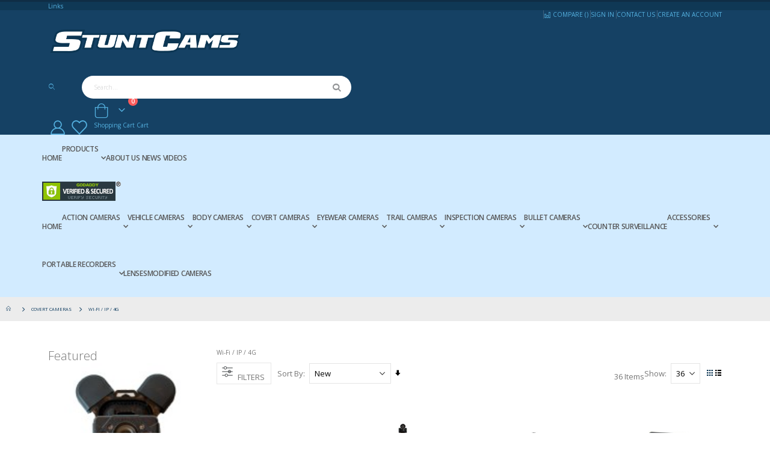

--- FILE ---
content_type: text/html; charset=UTF-8
request_url: https://stuntcams.com/covert-cameras/wi-fi-ip.html
body_size: 28972
content:
<!doctype html>
<html lang="en">
    <head >
        <script>
    var LOCALE = 'en\u002DUS';
    var BASE_URL = 'https\u003A\u002F\u002Fstuntcams.com\u002F';
    var require = {
        'baseUrl': 'https\u003A\u002F\u002Fstuntcams.com\u002Fstatic\u002Fversion1762700117\u002Ffrontend\u002FSmartwave\u002Fporto\u002Fen_US'
    };</script>        <meta charset="utf-8"/>
<meta name="title" content="Wi-Fi / IP Covert Cameras  - Stuntcams"/>
<meta name="description" content="The Best Selection of Helmet Cameras, Dash Cams, Trail Cameras & Covert Cams - Lowest Prices! Your specialty source for BulletHD, CamOne, Fire Fighter Cams, Replay XD, Drift, Contour, GoPro and many more."/>
<meta name="keywords" content="Helmet Camera, Helmet Cam, Action Camera, Action Cam, Dash Camera, Dash Cam, Hunting Camera, Hunt Cam, Trail Camera, POV Camera, First Person Camera, ATC-2000, VholdR, ContourHD, GoPro, VIO"/>
<meta name="robots" content="INDEX,FOLLOW"/>
<meta name="viewport" content="width=device-width, initial-scale=1, maximum-scale=1.0, user-scalable=no"/>
<meta name="format-detection" content="telephone=no"/>
<title>Wi-Fi / IP Covert Cameras  - Stuntcams</title>
                <link rel="stylesheet" type="text/css" media="all" href="https://stuntcams.com/static/version1762700117/_cache/merged/bf5cdcb3f826d6c70436c2736fa28c30.min.css" />
<link rel="stylesheet" type="text/css" media="screen and (min-width: 768px)" href="https://stuntcams.com/static/version1762700117/frontend/Smartwave/porto/en_US/css/styles-l.min.css" />
<link rel="stylesheet" type="text/css" media="print" href="https://stuntcams.com/static/version1762700117/frontend/Smartwave/porto/en_US/css/print.min.css" />
<script type="text/javascript" src="https://stuntcams.com/static/version1762700117/_cache/merged/c15abf18b49fa7061f799dd65e4d2146.min.js"></script>
<link rel="stylesheet" type="text/css" href="//fonts.googleapis.com/css?family=Shadows+Into+Light" />
<link rel="icon" type="image/x-icon" href="https://stuntcams.com/media/favicon/stores/1/BlueWhiteSCLogo.png" />
<link rel="shortcut icon" type="image/x-icon" href="https://stuntcams.com/media/favicon/stores/1/BlueWhiteSCLogo.png" />
<meta http-equiv="Content-Security-Policy" content="upgrade-insecure-requests">
<meta name="google-site-verification" content="gh5p0I32AEXNhop14EKkGFzH9mwLxX-gC6qQZqQwx0Y" />
<!--6fi7Zn2imzyPCbNPUUJ6MnOjtaYnxlZR-->

<!-- Google tag (gtag.js) --> <script async src="https://www.googletagmanager.com/gtag/js?id=AW-1066066861"></script> <script> window.dataLayer = window.dataLayer || []; function gtag(){dataLayer.push(arguments);} gtag('js', new Date()); gtag('config', 'AW-1066066861'); </script>

<script>
require(['jquery'], function ($) {
    $(document).ready(function() {

    if( $(window).width() <= 480 )
    {
        hideAll();

        showCameras(7, 8);

        $('#comparison-selection').show();
        
        $('.compare').on("change", function(){
            var compare1 = $('.compare-1 option:selected').val();
            var compare2 = $('.compare-2 option:selected').val();
            //alert(compare2);
            showCameras(compare1, compare2);
        });
    }
});

function hideAll(){
    var i;
    for (i = 1; i < 10; i++) { 
        $('.' + i).hide();
    }	
}

function showCameras(one, two){
    hideAll();
    
    $('.' + one).show();
    $('.' + two).show();
}
});
</script>        <link rel='stylesheet' href="//fonts.googleapis.com/css?family=Open+Sans%3A300%2C300italic%2C400%2C400italic%2C600%2C600italic%2C700%2C700italic%2C800%2C800italic&amp;v1&amp;subset=latin%2Clatin-ext" type="text/css" media="screen"/>
<link href="//fonts.googleapis.com/css?family=Oswald:300,400,500,600,700" rel="stylesheet">
<link href="//fonts.googleapis.com/css?family=Poppins:200,300,400,500,600,700,800" rel="stylesheet">
<link rel="stylesheet" href="//fonts.googleapis.com/css?family=Open+Sans%3A300%2C300italic%2C400%2C400italic%2C600%2C600italic%2C700%2C700italic%2C800%2C800italic&amp;v1&amp;subset=latin%2Clatin-ext" type="text/css" media="screen"/>
    <link rel="stylesheet" type="text/css" media="all" href="https://stuntcams.com/media/porto/web/bootstrap/css/bootstrap.optimized.min.css">
    <link rel="stylesheet" type="text/css" media="all" href="https://stuntcams.com/media/porto/web/css/animate.optimized.css">
<link rel="stylesheet" type="text/css" media="all" href="https://stuntcams.com/media/porto/web/css/header/type1.css">
<link rel="stylesheet" type="text/css" media="all" href="https://stuntcams.com/media/porto/web/css/custom.css?v=2">
<link rel="stylesheet" type="text/css" media="all" href="https://stuntcams.com/media/porto/configed_css/design_default.css">
<link rel="stylesheet" type="text/css" media="all" href="https://stuntcams.com/media/porto/configed_css/settings_default.css">
<script type="text/javascript">
var redirect_cart = false;
</script>
<script type="text/javascript">
var portoThemeLoaded = false;
window.addEventListener( 'load', function() {
  portoThemeLoaded = true;
} );
require([
    'jquery',
    'pt_animate'
], function ($) {
  var portoAnimateFn = function(){
    var $wrap = $(document.body);
    if ($.isFunction($.fn.themeAnimate)) {
      $wrap.find('[data-plugin-animate], [data-appear-animation]').each(function() {
        var $this = $(this),
            opts;

        var pluginOptions = $this.data('plugin-options');
        if (pluginOptions) {
          if (typeof pluginOptions == 'string') {
            opts = JSON.parse(pluginOptions.replace(/'/g,'"').replace(';',''));
          } else {
            opts = pluginOptions;
          }
        }
        $this.themeAnimate(opts);
      });
    }
  };
  if (portoThemeLoaded) {
    portoAnimateFn();
  } else {
    $(window).on('load', portoAnimateFn);
  }
});
</script> <!-- BEGIN GOOGLE ANALYTICS CODE -->
<script type="text/x-magento-init">
{
    "*": {
        "Magento_GoogleAnalytics/js/google-analytics": {
            "isCookieRestrictionModeEnabled": 0,
            "currentWebsite": 1,
            "cookieName": "user_allowed_save_cookie",
            "ordersTrackingData": [],
            "pageTrackingData": {"optPageUrl":"","isAnonymizedIpActive":false,"accountId":"UA-554957-1"}        }
    }
}
</script>
<!-- END GOOGLE ANALYTICS CODE -->
    <script type="text/x-magento-init">
        {
            "*": {
                "Magento_PageCache/js/form-key-provider": {
                    "isPaginationCacheEnabled":
                        0                }
            }
        }
    </script>
    </head>
    <body data-container="body"
          data-mage-init='{"loaderAjax": {}, "loader": { "icon": "https://stuntcams.com/static/version1762700117/frontend/Smartwave/porto/en_US/images/loader-2.gif"}}'
        id="html-body" class="page-products categorypath-covert-cameras-wi-fi-ip category-wi-fi-ip  layout-1220 wide am-porto-cmtb catalog-category-view page-layout-2columns-left">
        
<script type="text/x-magento-init">
    {
        "*": {
            "Magento_PageBuilder/js/widget-initializer": {
                "config": {"[data-content-type=\"slider\"][data-appearance=\"default\"]":{"Magento_PageBuilder\/js\/content-type\/slider\/appearance\/default\/widget":false},"[data-content-type=\"map\"]":{"Magento_PageBuilder\/js\/content-type\/map\/appearance\/default\/widget":false},"[data-content-type=\"row\"]":{"Magento_PageBuilder\/js\/content-type\/row\/appearance\/default\/widget":false},"[data-content-type=\"tabs\"]":{"Magento_PageBuilder\/js\/content-type\/tabs\/appearance\/default\/widget":false},"[data-content-type=\"slide\"]":{"Magento_PageBuilder\/js\/content-type\/slide\/appearance\/default\/widget":{"buttonSelector":".pagebuilder-slide-button","showOverlay":"hover","dataRole":"slide"}},"[data-content-type=\"banner\"]":{"Magento_PageBuilder\/js\/content-type\/banner\/appearance\/default\/widget":{"buttonSelector":".pagebuilder-banner-button","showOverlay":"hover","dataRole":"banner"}},"[data-content-type=\"buttons\"]":{"Magento_PageBuilder\/js\/content-type\/buttons\/appearance\/inline\/widget":false},"[data-content-type=\"products\"][data-appearance=\"carousel\"]":{"Magento_PageBuilder\/js\/content-type\/products\/appearance\/carousel\/widget":false}},
                "breakpoints": {"desktop":{"label":"Desktop","stage":true,"default":true,"class":"desktop-switcher","icon":"Magento_PageBuilder::css\/images\/switcher\/switcher-desktop.svg","conditions":{"min-width":"1024px"},"options":{"products":{"default":{"slidesToShow":"5"}}}},"tablet":{"conditions":{"max-width":"1024px","min-width":"768px"},"options":{"products":{"default":{"slidesToShow":"4"},"continuous":{"slidesToShow":"3"}}}},"mobile":{"label":"Mobile","stage":true,"class":"mobile-switcher","icon":"Magento_PageBuilder::css\/images\/switcher\/switcher-mobile.svg","media":"only screen and (max-width: 767px)","conditions":{"max-width":"767px","min-width":"640px"},"options":{"products":{"default":{"slidesToShow":"3"}}}},"mobile-small":{"conditions":{"max-width":"640px"},"options":{"products":{"default":{"slidesToShow":"2"},"continuous":{"slidesToShow":"1"}}}}}            }
        }
    }
</script>

<div class="cookie-status-message" id="cookie-status">
    The store will not work correctly when cookies are disabled.</div>
<script type="text&#x2F;javascript">document.querySelector("#cookie-status").style.display = "none";</script>
<script type="text/x-magento-init">
    {
        "*": {
            "cookieStatus": {}
        }
    }
</script>

<script type="text/x-magento-init">
    {
        "*": {
            "mage/cookies": {
                "expires": null,
                "path": "\u002F",
                "domain": ".stuntcams.com",
                "secure": true,
                "lifetime": "3600"
            }
        }
    }
</script>
    <noscript>
        <div class="message global noscript">
            <div class="content">
                <p>
                    <strong>JavaScript seems to be disabled in your browser.</strong>
                    <span>
                        For the best experience on our site, be sure to turn on Javascript in your browser.                    </span>
                </p>
            </div>
        </div>
    </noscript>

<script>
    window.cookiesConfig = window.cookiesConfig || {};
    window.cookiesConfig.secure = true;
</script><script>    require.config({
        map: {
            '*': {
                wysiwygAdapter: 'mage/adminhtml/wysiwyg/tiny_mce/tinymceAdapter'
            }
        }
    });</script><script>    require.config({
        paths: {
            googleMaps: 'https\u003A\u002F\u002Fmaps.googleapis.com\u002Fmaps\u002Fapi\u002Fjs\u003Fv\u003D3.56\u0026key\u003D'
        },
        config: {
            'Magento_PageBuilder/js/utils/map': {
                style: '',
            },
            'Magento_PageBuilder/js/content-type/map/preview': {
                apiKey: '',
                apiKeyErrorMessage: 'You\u0020must\u0020provide\u0020a\u0020valid\u0020\u003Ca\u0020href\u003D\u0027https\u003A\u002F\u002Fstuntcams.com\u002Fadminhtml\u002Fsystem_config\u002Fedit\u002Fsection\u002Fcms\u002F\u0023cms_pagebuilder\u0027\u0020target\u003D\u0027_blank\u0027\u003EGoogle\u0020Maps\u0020API\u0020key\u003C\u002Fa\u003E\u0020to\u0020use\u0020a\u0020map.'
            },
            'Magento_PageBuilder/js/form/element/map': {
                apiKey: '',
                apiKeyErrorMessage: 'You\u0020must\u0020provide\u0020a\u0020valid\u0020\u003Ca\u0020href\u003D\u0027https\u003A\u002F\u002Fstuntcams.com\u002Fadminhtml\u002Fsystem_config\u002Fedit\u002Fsection\u002Fcms\u002F\u0023cms_pagebuilder\u0027\u0020target\u003D\u0027_blank\u0027\u003EGoogle\u0020Maps\u0020API\u0020key\u003C\u002Fa\u003E\u0020to\u0020use\u0020a\u0020map.'
            },
        }
    });</script><script>
    require.config({
        shim: {
            'Magento_PageBuilder/js/utils/map': {
                deps: ['googleMaps']
            }
        }
    });</script><script type="text/javascript">
require([
    'jquery'
], function ($) {
  // sticky filter on mobile
    $(window).on('load',function(){
      if ($('.toolbar').length > 0) {
        var init_filter_sticky = function() {
          var $obj = $('#layer-product-list > .toolbar.toolbar-products,#layer-product-list .search.results > .toolbar.toolbar-products');

          if (!$obj.prev('.filter-placeholder').length) {
            $('<div class="filter-placeholder m-0"></div>').insertBefore($obj);
          }
          var sticky_height = 0;
          if($('.page-header.sticky-header').length > 0){
            sticky_height = $('.page-header.sticky-header .header-main').outerHeight();
          }
          var $ph = $obj.prev('.filter-placeholder'),
              scrollTop = $(window).scrollTop(),
              offset = sticky_height;
          if ($ph.offset().top <= scrollTop + offset) {
            $ph.css('height', $obj.outerHeight() + parseInt($obj.css('margin-bottom')));
            $obj.addClass('sticky').css('top', offset);
          } else {
            $ph.css('height', '');
            $obj.removeClass('sticky');
          }
        };
        if (window.innerWidth < 992) {
          window.removeEventListener('scroll', init_filter_sticky);
          window.addEventListener('scroll', init_filter_sticky, {passive: true});
          init_filter_sticky();
        }
        $(window).on('resize', function() {
          if (window.innerWidth < 992) {
            window.removeEventListener('scroll', init_filter_sticky);
            window.addEventListener('scroll', init_filter_sticky, {passive: true});
          }else{
            window.removeEventListener('scroll', init_filter_sticky);
            $('#layer-product-list > .toolbar.toolbar-products').removeClass('sticky').css('top', '').prev('.filter-placeholder').css('height', '');
          }
        });
      }
    });
    // filter popup events
		$(document).on('click', '.sidebar-toggle', function(e) {
			e.preventDefault();
			var $html = $('html');
      var $obj = $('.columns .mobile-sidebar');
      var $obj2 = $('.columns .layered-filter-block-container');
      if (!$obj.parents().find('.sidebar-overlay').length) {
        $('<div class="sidebar-overlay"></div>').insertBefore($obj);
      }
      if (!$obj2.parents().find('.sidebar-overlay').length && $('.page-layout-1column').length) {
        $('<div class="sidebar-overlay"></div>').insertBefore($obj2);
      }
      if($('#ln_overlay').length) {
        var Isloader = $('#ln_overlay').detach();
        if (!$obj.prev('#ln_overlay').length) {
          Isloader.insertBefore($obj);
        }
        if (!$obj2.prev('#ln_overlay').length && $('.page-layout-1column').length) {
          Isloader.insertBefore($obj2);
        }
      }
			if ($html.hasClass('sidebar-opened')) {
				$html.removeClass('sidebar-opened');
				$('.sidebar-overlay').removeClass('active');
			} else {
				$html.addClass('sidebar-opened');
				$('.sidebar-overlay').addClass('active');
			}
		});

		$(document.body).on('click', '.sidebar-overlay', function() {
			$('html').removeClass('sidebar-opened');
			$('html').removeClass('filter-sidebar-opened');
			$(this).removeClass('active');
		});

		$(window).on('resize', function() {
			if (window.innerWidth > 991) {
				$('.sidebar-overlay').click();
			}
		});
});
</script>
<div class="page-wrapper"><header class="page-header type1" >
  <div class="main-panel-top">
      <div class="container">
          <div class="main-panel-inner">
              <div class="panel wrapper">
                <div class="header-left">
                  <div class="panel header">
                                                              </div>
                </div>
                <div class="header-right">
                  <div class="panel header show-icon-tablet">
                    <div class="top-links-icon">
                      <a href="javascript:;">Links</a>
                    </div>
                    <ul class="header links">    <li class="greet welcome" data-bind="scope: 'customer'">
        <!-- ko if: customer().fullname  -->
        <span class="logged-in"
              data-bind="text: new String('Welcome, %1!').
              replace('%1', customer().fullname)">
        </span>
        <!-- /ko -->
        <!-- ko ifnot: customer().fullname  -->
        <span class="not-logged-in"
              data-bind="text: ''"></span>
                <!-- /ko -->
    </li>
        <script type="text/x-magento-init">
        {
            "*": {
                "Magento_Ui/js/core/app": {
                    "components": {
                        "customer": {
                            "component": "Magento_Customer/js/view/customer"
                        }
                    }
                }
            }
        }
    </script>
<!-- BLOCK customer --><!-- /BLOCK customer --><li class="item link compare hide" data-bind="scope: 'compareProducts'" data-role="compare-products-link">
    <a class="action compare" title="Compare Products"
       data-bind="attr: {'href': compareProducts().listUrl}, css: {'': !compareProducts().count}"
    >
    	<em class="porto-icon-chart hidden-xs"></em>
        Compare        (<span class="counter qty" data-bind="text: compareProducts().countCaption"></span>)
    </a>
</li>
<script type="text/x-magento-init">
{"[data-role=compare-products-link]": {"Magento_Ui/js/core/app": {"components":{"compareProducts":{"component":"Magento_Catalog\/js\/view\/compare-products"}}}}}
</script>
<li class="link authorization-link" data-label="or">
    <a href="https://stuntcams.com/customer/account/login/referer/aHR0cHM6Ly9zdHVudGNhbXMuY29tL2NvdmVydC1jYW1lcmFzL3dpLWZpLWlwLmh0bWw~/"        >Sign In</a>
</li>
<li><a href="https://stuntcams.com/contact">Contact Us</a></li>
<li><a href="https://stuntcams.com/customer/account/create/" id="idshZziifh" >Create an Account</a></li></ul>                  </div>
                                  </div>
              </div>
          </div>
      </div>
  </div>
  <div class="header-main">
    <div class="header content header-row">
      <div class="header-left">
        <span data-action="toggle-nav" class="action nav-toggle"><span>Toggle Nav</span></span>
            <a class="logo" href="https://stuntcams.com/" title="">
        <img src="https://stuntcams.com/media/logo/stores/1/stuntcams-logo.png"
             alt=""
             width="325"                     />
    </a>
      </div>
      <div class="header-center">
        <div class="search-area show-icon-tablet">
          <a href="javascript:void(0);" class="search-toggle-icon"><span><i class="porto-icon-magnifier"></i></span></a>
          <div class="block block-search">
    <div class="block block-content">
        <form class="form minisearch" id="search_mini_form" action="https://stuntcams.com/catalogsearch/result/" method="get">
            <div class="field search">
                <div class="control">
                    <input id="search"
                           data-mage-init='{"quickSearch":{
                                "formSelector":"#search_mini_form",
                                "url":"https://stuntcams.com/search/ajax/suggest/",
                                "destinationSelector":"#search_autocomplete"}
                           }'
                           type="text"
                           name="q"
                           value=""
                           placeholder="Search..."
                           class="input-text"
                           maxlength="128"
                           role="combobox"
                           aria-haspopup="false"
                           aria-autocomplete="both"
                           autocomplete="off"/>
                    <div id="search_autocomplete" class="search-autocomplete"></div>
                    <div class="nested">
    <a class="action advanced" href="https://stuntcams.com/catalogsearch/advanced/" data-action="advanced-search">
        Advanced Search    </a>
</div>
                </div>
            </div>
            <div class="actions">
                <button type="submit"
                        title="Search"
                        class="action search">
                    <span>Search</span>
                </button>
            </div>
        </form>
    </div>
</div>
        </div>
      </div>
      <div class="header-right">
        <div class="header-contact">
          <div class="custom-block"></div>          <a href="https://stuntcams.com/customer/account/" class="my-account m-l-xs mr-1 mr-lg-2" title="My Account"><i class="porto-icon-user-2"></i></a>
          <a href="https://stuntcams.com/wishlist" class="wishlist mr-1 mr-lg-2 pr-lg-1" title="Wishlist"><i class="porto-icon-wishlist-2"></i></a>
        </div>
        
<div data-block="minicart" class="minicart-wrapper cart-design-1">
    <a class="action showcart" href="https://stuntcams.com/checkout/cart/"
       data-bind="scope: 'minicart_content'">
       <i class="minicart-icon porto-icon-shopping-cart"></i>
        <span class="text">Cart</span>
        <span class="counter qty empty"
              data-bind="css: { empty: !!getCartParam('summary_count') == false }, blockLoader: isLoading">
            <span class="counter-number">
            <!-- ko if: getCartParam('summary_count') --><!-- ko text: getCartParam('summary_count') --><!-- /ko --><!-- /ko -->
            <!-- ko ifnot: getCartParam('summary_count') -->0<!-- /ko -->
            </span>
            <span class="counter-label">
                <!-- ko i18n: 'items' --><!-- /ko -->
            </span>
        </span>
    </a>
    <a class="showcart action-subtotal d-none" href="https://stuntcams.com/checkout/cart/"
       data-bind="scope: 'minicart_content'">
        <span class="cart-subtotal">
          <span class="label1">Shopping Cart</span>
          <span class="label2 d-none">Cart</span>
          <span class="cart-price">
            <span class="amount" data-bind="html: getCartParam('subtotal')">
              <!-- ko if: !getCartParam('subtotal') -->
                  <!-- ko i18n: '€ 0.00' --><!-- /ko -->
              <!-- /ko -->
            </span>
          </span>
        </span>
    </a>
            <div class="block block-minicart empty"
             data-role="dropdownDialog"
             data-mage-init='{"dropdownDialog":{
                "appendTo":"[data-block=minicart]",
                "triggerTarget":".showcart",
                "timeout": "2000",
                "closeOnMouseLeave": false,
                "closeOnEscape": true,
                "triggerClass":"active",
                "parentClass":"active",
                "buttons":[]}}'>
            <div id="minicart-content-wrapper" data-bind="scope: 'minicart_content'">
                <!-- ko template: getTemplate() --><!-- /ko -->
            </div>
        </div>
        <script>window.checkout = {"shoppingCartUrl":"https:\/\/stuntcams.com\/checkout\/cart\/","checkoutUrl":"https:\/\/stuntcams.com\/checkout\/","updateItemQtyUrl":"https:\/\/stuntcams.com\/checkout\/sidebar\/updateItemQty\/","removeItemUrl":"https:\/\/stuntcams.com\/checkout\/sidebar\/removeItem\/","imageTemplate":"Magento_Catalog\/product\/image_with_borders","baseUrl":"https:\/\/stuntcams.com\/","minicartMaxItemsVisible":5,"websiteId":"1","maxItemsToDisplay":10,"storeId":"1","storeGroupId":"1","payPalBraintreeClientToken":"[base64]","customerLoginUrl":"https:\/\/stuntcams.com\/customer\/account\/login\/referer\/aHR0cHM6Ly9zdHVudGNhbXMuY29tL2NvdmVydC1jYW1lcmFzL3dpLWZpLWlwLmh0bWw~\/","isRedirectRequired":false,"autocomplete":"off","captcha":{"user_login":{"isCaseSensitive":false,"imageHeight":50,"imageSrc":"","refreshUrl":"https:\/\/stuntcams.com\/captcha\/refresh\/","isRequired":false,"timestamp":1767095960}}}</script>    <script type="text/x-magento-init">
    {
        "[data-block='minicart']": {
            "Magento_Ui/js/core/app": {"components":{"minicart_content":{"children":{"subtotal.container":{"children":{"subtotal":{"children":{"subtotal.totals":{"config":{"display_cart_subtotal_incl_tax":0,"display_cart_subtotal_excl_tax":1,"template":"Magento_Tax\/checkout\/minicart\/subtotal\/totals"},"children":{"subtotal.totals.msrp":{"component":"Magento_Msrp\/js\/view\/checkout\/minicart\/subtotal\/totals","config":{"displayArea":"minicart-subtotal-hidden","template":"Magento_Msrp\/checkout\/minicart\/subtotal\/totals"}}},"component":"Magento_Tax\/js\/view\/checkout\/minicart\/subtotal\/totals"}},"component":"uiComponent","config":{"template":"Magento_Checkout\/minicart\/subtotal"}}},"component":"uiComponent","config":{"displayArea":"subtotalContainer"}},"item.renderer":{"component":"Magento_Checkout\/js\/view\/cart-item-renderer","config":{"displayArea":"defaultRenderer","template":"Magento_Checkout\/minicart\/item\/default"},"children":{"item.image":{"component":"Magento_Catalog\/js\/view\/image","config":{"template":"Magento_Catalog\/product\/image","displayArea":"itemImage"}},"checkout.cart.item.price.sidebar":{"component":"uiComponent","config":{"template":"Magento_Checkout\/minicart\/item\/price","displayArea":"priceSidebar"}}}},"extra_info":{"component":"uiComponent","config":{"displayArea":"extraInfo"},"children":{"paypal_braintree_message":{"component":"PayPal_Braintree\/js\/messages\/mini-cart"}}},"promotion":{"component":"uiComponent","config":{"displayArea":"promotion"}}},"config":{"itemRenderer":{"default":"defaultRenderer","simple":"defaultRenderer","virtual":"defaultRenderer"},"template":"Magento_Checkout\/minicart\/content"},"component":"Magento_Checkout\/js\/view\/minicart"}},"types":[]}        },
        "*": {
            "Magento_Ui/js/block-loader": "https\u003A\u002F\u002Fstuntcams.com\u002Fstatic\u002Fversion1762700117\u002Ffrontend\u002FSmartwave\u002Fporto\u002Fen_US\u002Fimages\u002Floader\u002D1.gif"
        }
    }
    </script>
    </div>
      </div>
    </div>
  </div>
      <div class="sections nav-sections">
                <div class="section-items nav-sections-items"
             data-mage-init='{"tabs":{"openedState":"active"}}'>
                                            <div class="section-item-title nav-sections-item-title"
                     data-role="collapsible">
                    <a class="nav-sections-item-switch"
                       data-toggle="switch" href="#store.menu">
                        Menu                    </a>
                </div>
                <div class="section-item-content nav-sections-item-content"
                     id="store.menu"
                     data-role="content">
                    
<nav class="navigation sw-megamenu full " role="navigation">
    <ul>
        
    <li class="ui-menu-item level0">
        <a href="https://stuntcams.com/" class="level-top"><span>Home</span></a>
    </li>
<li class="ui-menu-item level0 classic parent ">
   <div class="open-children-toggle"></div>
   <a href="#" class="level-top" title="Products"><span>Products</span></a>
   <div class="level0 submenu" style="left: 0px; right: auto;">
      <div class="row">
         <ul class="subchildmenu "><li class="ui-menu-item level1 parent "><div class="open-children-toggle"></div><a href="https://stuntcams.com/helmet-cameras.html" title="Action Cameras"><span>Action Cameras</span></a><ul class="subchildmenu "><li class="ui-menu-item level2 "><a href="https://stuntcams.com/helmet-cameras/infrared-led-night-vision.html" title="Infrared LED Night Vision"><span>Infrared LED Night Vision</span></a></li><li class="ui-menu-item level2 "><a href="https://stuntcams.com/helmet-cameras/high-definiton-hd.html" title="High Definiton HD"><span>High Definiton HD</span></a></li><li class="ui-menu-item level2 "><a href="https://stuntcams.com/helmet-cameras/waterproof.html" title="Waterproof"><span>Waterproof</span></a></li><li class="ui-menu-item level2 "><a href="https://stuntcams.com/helmet-cameras/gps-enabled.html" title="GPS Enabled"><span>GPS Enabled</span></a></li><li class="ui-menu-item level2 "><a href="https://stuntcams.com/helmet-cameras/fireproof.html" title="Fire Fighter 1080P +"><span>Fire Fighter 1080P +</span></a></li><li class="ui-menu-item level2 "><a href="https://stuntcams.com/helmet-cameras/hdmi-live-feed.html" title="HDMI Live Feed"><span>HDMI Live Feed</span></a></li><li class="ui-menu-item level2 "><a href="https://stuntcams.com/helmet-cameras/wifi-enabled.html" title="WiFi Enabled"><span>WiFi Enabled</span></a></li><li class="ui-menu-item level2 "><a href="https://stuntcams.com/helmet-cameras/white-led.html" title="White LED"><span>White LED</span></a></li><li class="ui-menu-item level2 "><a href="https://stuntcams.com/helmet-cameras/4k-ultra-hd.html" title="4K Ultra HD"><span>4K Ultra HD</span></a></li><li class="ui-menu-item level2 "><a href="https://stuntcams.com/helmet-cameras/hunting.html" title="Hunting"><span>Hunting</span></a></li><li class="ui-menu-item level2 "><a href="https://stuntcams.com/helmet-cameras/fpv.html" title="FPV"><span>FPV</span></a></li><li class="ui-menu-item level2 "><a href="https://stuntcams.com/helmet-cameras/360-cameras.html" title="360 / VR"><span>360 / VR</span></a></li></ul></li><li class="ui-menu-item level1 parent "><div class="open-children-toggle"></div><a href="https://stuntcams.com/dash-cameras.html" title="Vehicle Cameras"><span>Vehicle Cameras</span></a><ul class="subchildmenu "><li class="ui-menu-item level2 "><a href="https://stuntcams.com/dash-cameras/mobile-dvr.html" title="Mobile DVR"><span>Mobile DVR</span></a></li><li class="ui-menu-item level2 "><a href="https://stuntcams.com/dash-cameras/high-definition-hd.html" title="High Definition HD"><span>High Definition HD</span></a></li><li class="ui-menu-item level2 "><a href="https://stuntcams.com/dash-cameras/gps-enabled.html" title="GPS Enabled"><span>GPS Enabled</span></a></li><li class="ui-menu-item level2 "><a href="https://stuntcams.com/dash-cameras/dual-cameras.html" title="Dual Cameras"><span>Dual Cameras</span></a></li><li class="ui-menu-item level2 "><a href="https://stuntcams.com/dash-cameras/infrared-night-vision.html" title="Infrared Night Vision"><span>Infrared Night Vision</span></a></li><li class="ui-menu-item level2 "><a href="https://stuntcams.com/dash-cameras/live-feed-gps.html" title="Live Feed + GPS"><span>Live Feed + GPS</span></a></li><li class="ui-menu-item level2 "><a href="https://stuntcams.com/dash-cameras/wifi-enabled.html" title="WiFi Enabled"><span>WiFi Enabled</span></a></li></ul></li><li class="ui-menu-item level1 parent "><div class="open-children-toggle"></div><a href="https://stuntcams.com/body-cameras.html" title="Body Cameras"><span>Body Cameras</span></a><ul class="subchildmenu "><li class="ui-menu-item level2 "><a href="https://stuntcams.com/body-cameras/body-camera-clips.html" title="Body Camera Clips"><span>Body Camera Clips</span></a></li><li class="ui-menu-item level2 "><a href="https://stuntcams.com/body-cameras/high-definition-hd.html" title="High Definition HD"><span>High Definition HD</span></a></li><li class="ui-menu-item level2 "><a href="https://stuntcams.com/body-cameras/infrared-led-night-vision.html" title="Infrared LED Night Vision"><span>Infrared LED Night Vision</span></a></li><li class="ui-menu-item level2 "><a href="https://stuntcams.com/body-cameras/wifi-enabled.html" title="WiFi Enabled"><span>WiFi Enabled</span></a></li></ul></li><li class="ui-menu-item level1 parent "><div class="open-children-toggle"></div><a href="https://stuntcams.com/covert-cameras.html" title="Covert Cameras"><span>Covert Cameras</span></a><ul class="subchildmenu "><li class="ui-menu-item level2 "><a href="https://stuntcams.com/covert-cameras/ac-charger-cameras.html" title="AC Charger Cameras"><span>AC Charger Cameras</span></a></li><li class="ui-menu-item level2 "><a href="https://stuntcams.com/covert-cameras/keychain-cameras.html" title="Keychain Cameras"><span>Keychain Cameras</span></a></li><li class="ui-menu-item level2 "><a href="https://stuntcams.com/covert-cameras/eyeglasses-cameras.html" title="Eyeglasses Cameras"><span>Eyeglasses Cameras</span></a></li><li class="ui-menu-item level2 "><a href="https://stuntcams.com/covert-cameras/button-cameras.html" title="Button Cameras"><span>Button Cameras</span></a></li><li class="ui-menu-item level2 "><a href="https://stuntcams.com/covert-cameras/household-items-cameras.html" title="Household Items Cameras"><span>Household Items Cameras</span></a></li><li class="ui-menu-item level2 "><a href="https://stuntcams.com/covert-cameras/pen-cameras.html" title="Pen Cameras"><span>Pen Cameras</span></a></li><li class="ui-menu-item level2 "><a href="https://stuntcams.com/covert-cameras/infrared-night-vision.html" title="Infrared Night Vision"><span>Infrared Night Vision</span></a></li><li class="ui-menu-item level2 "><a href="https://stuntcams.com/covert-cameras/wi-fi-ip.html" title="Wi-Fi / IP / 4G"><span>Wi-Fi / IP / 4G</span></a></li><li class="ui-menu-item level2 "><a href="https://stuntcams.com/covert-cameras/android.html" title="Android"><span>Android</span></a></li></ul></li><li class="ui-menu-item level1 parent "><div class="open-children-toggle"></div><a href="https://stuntcams.com/eyewear-cameras.html" title="Eyewear Cameras"><span>Eyewear Cameras</span></a><ul class="subchildmenu "><li class="ui-menu-item level2 "><a href="https://stuntcams.com/eyewear-cameras/narrow-fov-covert.html" title="Narrow FOV (covert)"><span>Narrow FOV (covert)</span></a></li><li class="ui-menu-item level2 "><a href="https://stuntcams.com/eyewear-cameras/medium-fov.html" title="Medium FOV"><span>Medium FOV</span></a></li><li class="ui-menu-item level2 "><a href="https://stuntcams.com/eyewear-cameras/wide-fov.html" title="Wide FOV"><span>Wide FOV</span></a></li><li class="ui-menu-item level2 "><a href="https://stuntcams.com/eyewear-cameras/live-streaming.html" title="Live Streaming"><span>Live Streaming</span></a></li><li class="ui-menu-item level2 "><a href="https://stuntcams.com/eyewear-cameras/wi-fi-ip.html" title="Wi-Fi / IP"><span>Wi-Fi / IP</span></a></li></ul></li><li class="ui-menu-item level1 parent "><div class="open-children-toggle"></div><a href="https://stuntcams.com/trail-cameras.html" title="Trail Cameras"><span>Trail Cameras</span></a><ul class="subchildmenu "><li class="ui-menu-item level2 "><a href="https://stuntcams.com/trail-cameras/accessories-1.html" title="Accessories"><span>Accessories</span></a></li><li class="ui-menu-item level2 "><a href="https://stuntcams.com/trail-cameras/no-glow-ir-940nm.html" title="No Glow IR 940NM"><span>No Glow IR 940NM</span></a></li><li class="ui-menu-item level2 parent "><div class="open-children-toggle"></div><a href="https://stuntcams.com/trail-cameras/mms-wireless.html" title="Cellular 4G / LTE"><span>Cellular 4G / LTE</span></a><ul class="subchildmenu "><li class="ui-menu-item level3 "><a href="https://stuntcams.com/trail-cameras/mms-wireless/4g-trail-cameras.html" title="4G Trail Cameras"><span>4G Trail Cameras</span></a></li></ul></li><li class="ui-menu-item level2 "><a href="https://stuntcams.com/trail-cameras/ir-glow-850nm.html" title="IR Glow 850NM"><span>IR Glow 850NM</span></a></li></ul></li><li class="ui-menu-item level1 parent "><div class="open-children-toggle"></div><a href="https://stuntcams.com/inspection-cameras.html" title="Inspection Cameras"><span>Inspection Cameras</span></a><ul class="subchildmenu "><li class="ui-menu-item level2 "><a href="https://stuntcams.com/inspection-cameras/infrared-ir-led.html" title="Infrared (IR) LED"><span>Infrared (IR) LED</span></a></li><li class="ui-menu-item level2 "><a href="https://stuntcams.com/inspection-cameras/white-led.html" title="White LED"><span>White LED</span></a></li></ul></li><li class="ui-menu-item level1 parent "><div class="open-children-toggle"></div><a href="https://stuntcams.com/bullet-cameras.html" title="Bullet Cameras"><span>Bullet Cameras</span></a><ul class="subchildmenu "><li class="ui-menu-item level2 "><a href="https://stuntcams.com/bullet-cameras/infrared.html" title="Infrared"><span>Infrared</span></a></li><li class="ui-menu-item level2 "><a href="https://stuntcams.com/bullet-cameras/non-ir.html" title="Non-IR"><span>Non-IR</span></a></li><li class="ui-menu-item level2 "><a href="https://stuntcams.com/bullet-cameras/android.html" title="Android"><span>Android</span></a></li></ul></li><li class="ui-menu-item level1 "><a href="https://stuntcams.com/counter-surveillance.html" title="Counter Surveillance"><span>Counter Surveillance</span></a></li><li class="ui-menu-item level1 parent "><div class="open-children-toggle"></div><a href="https://stuntcams.com/accessories.html" title="Accessories"><span>Accessories</span></a><ul class="subchildmenu "><li class="ui-menu-item level2 "><a href="https://stuntcams.com/accessories/batteries.html" title="Batteries"><span>Batteries</span></a></li><li class="ui-menu-item level2 "><a href="https://stuntcams.com/accessories/bullet-cam-accessories.html" title="Bullet Cam Accessories"><span>Bullet Cam Accessories</span></a></li><li class="ui-menu-item level2 "><a href="https://stuntcams.com/accessories/bullet-hd-accessories.html" title="Bullet HD Accessories"><span>Bullet HD Accessories</span></a></li><li class="ui-menu-item level2 "><a href="https://stuntcams.com/accessories/cables.html" title="Cables"><span>Cables</span></a></li><li class="ui-menu-item level2 "><a href="https://stuntcams.com/accessories/chargers.html" title="Chargers"><span>Chargers</span></a></li><li class="ui-menu-item level2 "><a href="https://stuntcams.com/accessories/contour-hd-accessories.html" title="Contour Accessories"><span>Contour Accessories</span></a></li><li class="ui-menu-item level2 "><a href="https://stuntcams.com/accessories/drift-hd-accessories.html" title="Drift HD Accessories"><span>Drift HD Accessories</span></a></li><li class="ui-menu-item level2 parent "><div class="open-children-toggle"></div><a href="https://stuntcams.com/accessories/gopro-hd-accessories.html" title="GoPro Accessories"><span>GoPro Accessories</span></a><ul class="subchildmenu "><li class="ui-menu-item level3 "><a href="https://stuntcams.com/accessories/gopro-hd-accessories/gopro-2-lenses.html" title="GoPro 2 Lenses"><span>GoPro 2 Lenses</span></a></li><li class="ui-menu-item level3 "><a href="https://stuntcams.com/accessories/gopro-hd-accessories/gopro-1-lenses.html" title="GoPro 1 Lenses"><span>GoPro 1 Lenses</span></a></li><li class="ui-menu-item level3 "><a href="https://stuntcams.com/accessories/gopro-hd-accessories/gopro-hd-gopro-2.html" title="GoPro HD / GoPro 2"><span>GoPro HD / GoPro 2</span></a></li><li class="ui-menu-item level3 "><a href="https://stuntcams.com/accessories/gopro-hd-accessories/gopro-3.html" title="GoPro 3"><span>GoPro 3</span></a></li><li class="ui-menu-item level3 "><a href="https://stuntcams.com/accessories/gopro-hd-accessories/gopro-3-plus.html" title="GoPro 3+ Plus"><span>GoPro 3+ Plus</span></a></li><li class="ui-menu-item level3 "><a href="https://stuntcams.com/accessories/gopro-hd-accessories/gopro-3-3-4-lenses.html" title="GoPro 3 / 3+ / 4 Lenses"><span>GoPro 3 / 3+ / 4 Lenses</span></a></li><li class="ui-menu-item level3 "><a href="https://stuntcams.com/accessories/gopro-hd-accessories/gopro-5.html" title="GoPro 5"><span>GoPro 5</span></a></li><li class="ui-menu-item level3 "><a href="https://stuntcams.com/accessories/gopro-hd-accessories/gopro-6.html" title="GoPro 6"><span>GoPro 6</span></a></li><li class="ui-menu-item level3 "><a href="https://stuntcams.com/accessories/gopro-hd-accessories/gopro-7.html" title="GoPro 7"><span>GoPro 7</span></a></li></ul></li><li class="ui-menu-item level2 "><a href="https://stuntcams.com/accessories/gps-adapters.html" title="GPS Adapters"><span>GPS Adapters</span></a></li><li class="ui-menu-item level2 "><a href="https://stuntcams.com/accessories/lcd-monitors.html" title="LCD Monitors"><span>LCD Monitors</span></a></li><li class="ui-menu-item level2 "><a href="https://stuntcams.com/accessories/led-ir-illuminators.html" title="LED IR Illuminators"><span>LED IR Illuminators</span></a></li><li class="ui-menu-item level2 "><a href="https://stuntcams.com/accessories/lenses-and-covers.html" title="Lenses and Covers"><span>Lenses and Covers</span></a></li><li class="ui-menu-item level2 "><a href="https://stuntcams.com/accessories/memory-cards.html" title="Memory Cards"><span>Memory Cards</span></a></li><li class="ui-menu-item level2 "><a href="https://stuntcams.com/accessories/microphones.html" title="Microphones"><span>Microphones</span></a></li><li class="ui-menu-item level2 parent "><div class="open-children-toggle"></div><a href="https://stuntcams.com/accessories/mounts.html" title="Mounts"><span>Mounts</span></a><ul class="subchildmenu "><li class="ui-menu-item level3 "><a href="https://stuntcams.com/accessories/mounts/roll-bar-handlebar-mounts.html" title="Roll Bar / Handlebar Mounts"><span>Roll Bar / Handlebar Mounts</span></a></li><li class="ui-menu-item level3 "><a href="https://stuntcams.com/accessories/mounts/gooseneck-mounts.html" title="Gooseneck Mounts"><span>Gooseneck Mounts</span></a></li><li class="ui-menu-item level3 "><a href="https://stuntcams.com/accessories/mounts/suction-swivel-mounts.html" title="Suction / Swivel Mounts"><span>Suction / Swivel Mounts</span></a></li><li class="ui-menu-item level3 "><a href="https://stuntcams.com/accessories/mounts/monopods.html" title="Monopods"><span>Monopods</span></a></li></ul></li><li class="ui-menu-item level2 parent "><div class="open-children-toggle"></div><a href="https://stuntcams.com/accessories/patroleyes-accessories.html" title="PatrolEyes Accessories"><span>PatrolEyes Accessories</span></a><ul class="subchildmenu "><li class="ui-menu-item level3 "><a href="https://stuntcams.com/accessories/patroleyes-accessories/patroleyes-sc-dv1.html" title="PatrolEyes SC-DV1"><span>PatrolEyes SC-DV1</span></a></li><li class="ui-menu-item level3 "><a href="https://stuntcams.com/accessories/patroleyes-accessories/patroleyes-sc-dv5.html" title="PatrolEyes SC-DV5"><span>PatrolEyes SC-DV5</span></a></li><li class="ui-menu-item level3 "><a href="https://stuntcams.com/accessories/patroleyes-accessories/patroleyes-sc-dv6-elite.html" title="PatrolEyes SC-DV6 Elite"><span>PatrolEyes SC-DV6 Elite</span></a></li><li class="ui-menu-item level3 "><a href="https://stuntcams.com/accessories/patroleyes-accessories/patroleyes-sc-dv7-ultra.html" title="PatrolEyes SC-DV7 Ultra"><span>PatrolEyes SC-DV7 Ultra</span></a></li><li class="ui-menu-item level3 "><a href="https://stuntcams.com/accessories/patroleyes-accessories/patroleyes-sc-80m-hd.html" title="PatrolEyes SC-80M-HD"><span>PatrolEyes SC-80M-HD</span></a></li><li class="ui-menu-item level3 "><a href="https://stuntcams.com/accessories/patroleyes-accessories/patroleyes-sc-irm.html" title="PatrolEyes SC-IRM"><span>PatrolEyes SC-IRM</span></a></li><li class="ui-menu-item level3 "><a href="https://stuntcams.com/accessories/patroleyes-accessories/patroleyes-sc-dv10-wifi.html" title="PatrolEyes SC-DV10 WiFi"><span>PatrolEyes SC-DV10 WiFi</span></a></li><li class="ui-menu-item level3 "><a href="https://stuntcams.com/accessories/patroleyes-accessories/patroleyes-max.html" title="PatrolEyes MAX"><span>PatrolEyes MAX</span></a></li><li class="ui-menu-item level3 "><a href="https://stuntcams.com/accessories/patroleyes-accessories/patroleyes-dv10-pro.html" title="PatrolEyes DV10 Pro"><span>PatrolEyes DV10 Pro</span></a></li><li class="ui-menu-item level3 "><a href="https://stuntcams.com/accessories/patroleyes-accessories/patroleyes-edge.html" title="PatrolEyes EDGE"><span>PatrolEyes EDGE</span></a></li><li class="ui-menu-item level3 "><a href="https://stuntcams.com/accessories/patroleyes-accessories/patroleyes-iris.html" title="PatrolEyes IRIS"><span>PatrolEyes IRIS</span></a></li></ul></li><li class="ui-menu-item level2 "><a href="https://stuntcams.com/accessories/phantom-accessories.html" title="Phantom Accessories"><span>Phantom Accessories</span></a></li><li class="ui-menu-item level2 "><a href="https://stuntcams.com/accessories/pivothead-accessories.html" title="Pivothead Accessories"><span>Pivothead Accessories</span></a></li><li class="ui-menu-item level2 parent "><div class="open-children-toggle"></div><a href="https://stuntcams.com/accessories/power-packs.html" title="Power Packs"><span>Power Packs</span></a><ul class="subchildmenu "><li class="ui-menu-item level3 "><a href="https://stuntcams.com/accessories/power-packs/usb-chargers.html" title="USB Chargers"><span>USB Chargers</span></a></li></ul></li><li class="ui-menu-item level2 "><a href="https://stuntcams.com/accessories/remotes.html" title="Remotes"><span>Remotes</span></a></li><li class="ui-menu-item level2 "><a href="https://stuntcams.com/accessories/replay-xd-accessories.html" title="Replay XD Accessories"><span>Replay XD Accessories</span></a></li><li class="ui-menu-item level2 "><a href="https://stuntcams.com/accessories/sony-hdr-accessories.html" title="Sony HDR Accessories"><span>Sony HDR Accessories</span></a></li><li class="ui-menu-item level2 "><a href="https://stuntcams.com/accessories/transmitters-receivers.html" title="Transmitters & Receivers"><span>Transmitters & Receivers</span></a></li><li class="ui-menu-item level2 "><a href="https://stuntcams.com/accessories/veho-muvi-accessories.html" title="Veho Muvi Accessories"><span>Veho Muvi Accessories</span></a></li><li class="ui-menu-item level2 "><a href="https://stuntcams.com/accessories/waterproof-cases.html" title="Waterproof Cases"><span>Waterproof Cases</span></a></li></ul></li><li class="ui-menu-item level1 parent "><div class="open-children-toggle"></div><a href="https://stuntcams.com/portable-recorders.html" title="Portable Recorders"><span>Portable Recorders</span></a><ul class="subchildmenu "><li class="ui-menu-item level2 "><a href="https://stuntcams.com/portable-recorders/accessories-1.html" title="Accessories"><span>Accessories</span></a></li><li class="ui-menu-item level2 "><a href="https://stuntcams.com/portable-recorders/audio-only.html" title="Audio Only"><span>Audio Only</span></a></li><li class="ui-menu-item level2 "><a href="https://stuntcams.com/portable-recorders/wifi-enabled.html" title="WiFi Enabled"><span>WiFi Enabled</span></a></li></ul></li><li class="ui-menu-item level1 "><a href="https://stuntcams.com/lenses.html" title="Lenses"><span>Lenses</span></a></li><li class="ui-menu-item level1 "><a href="https://stuntcams.com/modified-diy-cameras.html" title="Modified Cameras"><span>Modified Cameras</span></a></li>         </ul>
      </div>
   </div>
</li><div data-content-type="html" data-appearance="default" data-element="main" data-decoded="true"><li class="ui-menu-item level0">
        <a class="level-top" href="https://stuntcams.com/about-us" title="About Us">
		<span>About Us</span>
	</a>
   </li>
        <li class="ui-menu-item level0">
		<a class="level-top" href="http://stuntcams.com/blog" title="News" target="_new">
			<span>News</span>
		</a>
	</li>

        <li class="ui-menu-item level0">
		<a class="level-top" href="https://www.youtube.com/c/StuntCamsOfficial" title="Videos" target="_new">
			<span>Videos</span>
		</a>
	</li></div>    </ul>

    <span id="siteseal"><script async type="text/javascript" src="https://seal.godaddy.com/getSeal?sealID=8RbbxuG2IWS0F2sykABdDJKMaFNip3xZCqmH8gOgonoM4itf9SWYYrde"></script></span>

</nav>

<nav class="navigation sw-megamenu mobile" role="navigation">
    <ul>
        
    <li class="ui-menu-item level0">
        <a href="https://stuntcams.com/" class="level-top"><span>Home</span></a>
    </li>
<li class="ui-menu-item level0 classic parent "><div class="open-children-toggle"></div><a href="https://stuntcams.com/helmet-cameras.html" class="level-top" title="Action Cameras"><span>Action Cameras</span></a><div class="level0 submenu"><div class="row"><ul class="subchildmenu "><li class="ui-menu-item level1 "><a href="https://stuntcams.com/helmet-cameras/infrared-led-night-vision.html" title="Infrared LED Night Vision"><span>Infrared LED Night Vision</span></a></li><li class="ui-menu-item level1 "><a href="https://stuntcams.com/helmet-cameras/high-definiton-hd.html" title="High Definiton HD"><span>High Definiton HD</span></a></li><li class="ui-menu-item level1 "><a href="https://stuntcams.com/helmet-cameras/waterproof.html" title="Waterproof"><span>Waterproof</span></a></li><li class="ui-menu-item level1 "><a href="https://stuntcams.com/helmet-cameras/gps-enabled.html" title="GPS Enabled"><span>GPS Enabled</span></a></li><li class="ui-menu-item level1 "><a href="https://stuntcams.com/helmet-cameras/fireproof.html" title="Fire Fighter 1080P +"><span>Fire Fighter 1080P +</span></a></li><li class="ui-menu-item level1 "><a href="https://stuntcams.com/helmet-cameras/hdmi-live-feed.html" title="HDMI Live Feed"><span>HDMI Live Feed</span></a></li><li class="ui-menu-item level1 "><a href="https://stuntcams.com/helmet-cameras/wifi-enabled.html" title="WiFi Enabled"><span>WiFi Enabled</span></a></li><li class="ui-menu-item level1 "><a href="https://stuntcams.com/helmet-cameras/white-led.html" title="White LED"><span>White LED</span></a></li><li class="ui-menu-item level1 "><a href="https://stuntcams.com/helmet-cameras/4k-ultra-hd.html" title="4K Ultra HD"><span>4K Ultra HD</span></a></li><li class="ui-menu-item level1 "><a href="https://stuntcams.com/helmet-cameras/hunting.html" title="Hunting"><span>Hunting</span></a></li><li class="ui-menu-item level1 "><a href="https://stuntcams.com/helmet-cameras/fpv.html" title="FPV"><span>FPV</span></a></li><li class="ui-menu-item level1 "><a href="https://stuntcams.com/helmet-cameras/360-cameras.html" title="360 / VR"><span>360 / VR</span></a></li></ul></div></div></li><li class="ui-menu-item level0 classic parent "><div class="open-children-toggle"></div><a href="https://stuntcams.com/dash-cameras.html" class="level-top" title="Vehicle Cameras"><span>Vehicle Cameras</span></a><div class="level0 submenu"><div class="row"><ul class="subchildmenu "><li class="ui-menu-item level1 "><a href="https://stuntcams.com/dash-cameras/mobile-dvr.html" title="Mobile DVR"><span>Mobile DVR</span></a></li><li class="ui-menu-item level1 "><a href="https://stuntcams.com/dash-cameras/high-definition-hd.html" title="High Definition HD"><span>High Definition HD</span></a></li><li class="ui-menu-item level1 "><a href="https://stuntcams.com/dash-cameras/gps-enabled.html" title="GPS Enabled"><span>GPS Enabled</span></a></li><li class="ui-menu-item level1 "><a href="https://stuntcams.com/dash-cameras/dual-cameras.html" title="Dual Cameras"><span>Dual Cameras</span></a></li><li class="ui-menu-item level1 "><a href="https://stuntcams.com/dash-cameras/infrared-night-vision.html" title="Infrared Night Vision"><span>Infrared Night Vision</span></a></li><li class="ui-menu-item level1 "><a href="https://stuntcams.com/dash-cameras/live-feed-gps.html" title="Live Feed + GPS"><span>Live Feed + GPS</span></a></li><li class="ui-menu-item level1 "><a href="https://stuntcams.com/dash-cameras/wifi-enabled.html" title="WiFi Enabled"><span>WiFi Enabled</span></a></li></ul></div></div></li><li class="ui-menu-item level0 classic parent "><div class="open-children-toggle"></div><a href="https://stuntcams.com/body-cameras.html" class="level-top" title="Body Cameras"><span>Body Cameras</span></a><div class="level0 submenu"><div class="row"><ul class="subchildmenu "><li class="ui-menu-item level1 "><a href="https://stuntcams.com/body-cameras/body-camera-clips.html" title="Body Camera Clips"><span>Body Camera Clips</span></a></li><li class="ui-menu-item level1 "><a href="https://stuntcams.com/body-cameras/high-definition-hd.html" title="High Definition HD"><span>High Definition HD</span></a></li><li class="ui-menu-item level1 "><a href="https://stuntcams.com/body-cameras/infrared-led-night-vision.html" title="Infrared LED Night Vision"><span>Infrared LED Night Vision</span></a></li><li class="ui-menu-item level1 "><a href="https://stuntcams.com/body-cameras/wifi-enabled.html" title="WiFi Enabled"><span>WiFi Enabled</span></a></li></ul></div></div></li><li class="ui-menu-item level0 classic parent "><div class="open-children-toggle"></div><a href="https://stuntcams.com/covert-cameras.html" class="level-top" title="Covert Cameras"><span>Covert Cameras</span></a><div class="level0 submenu"><div class="row"><ul class="subchildmenu "><li class="ui-menu-item level1 "><a href="https://stuntcams.com/covert-cameras/ac-charger-cameras.html" title="AC Charger Cameras"><span>AC Charger Cameras</span></a></li><li class="ui-menu-item level1 "><a href="https://stuntcams.com/covert-cameras/keychain-cameras.html" title="Keychain Cameras"><span>Keychain Cameras</span></a></li><li class="ui-menu-item level1 "><a href="https://stuntcams.com/covert-cameras/eyeglasses-cameras.html" title="Eyeglasses Cameras"><span>Eyeglasses Cameras</span></a></li><li class="ui-menu-item level1 "><a href="https://stuntcams.com/covert-cameras/button-cameras.html" title="Button Cameras"><span>Button Cameras</span></a></li><li class="ui-menu-item level1 "><a href="https://stuntcams.com/covert-cameras/household-items-cameras.html" title="Household Items Cameras"><span>Household Items Cameras</span></a></li><li class="ui-menu-item level1 "><a href="https://stuntcams.com/covert-cameras/pen-cameras.html" title="Pen Cameras"><span>Pen Cameras</span></a></li><li class="ui-menu-item level1 "><a href="https://stuntcams.com/covert-cameras/infrared-night-vision.html" title="Infrared Night Vision"><span>Infrared Night Vision</span></a></li><li class="ui-menu-item level1 "><a href="https://stuntcams.com/covert-cameras/wi-fi-ip.html" title="Wi-Fi / IP / 4G"><span>Wi-Fi / IP / 4G</span></a></li><li class="ui-menu-item level1 "><a href="https://stuntcams.com/covert-cameras/android.html" title="Android"><span>Android</span></a></li></ul></div></div></li><li class="ui-menu-item level0 classic parent "><div class="open-children-toggle"></div><a href="https://stuntcams.com/eyewear-cameras.html" class="level-top" title="Eyewear Cameras"><span>Eyewear Cameras</span></a><div class="level0 submenu"><div class="row"><ul class="subchildmenu "><li class="ui-menu-item level1 "><a href="https://stuntcams.com/eyewear-cameras/narrow-fov-covert.html" title="Narrow FOV (covert)"><span>Narrow FOV (covert)</span></a></li><li class="ui-menu-item level1 "><a href="https://stuntcams.com/eyewear-cameras/medium-fov.html" title="Medium FOV"><span>Medium FOV</span></a></li><li class="ui-menu-item level1 "><a href="https://stuntcams.com/eyewear-cameras/wide-fov.html" title="Wide FOV"><span>Wide FOV</span></a></li><li class="ui-menu-item level1 "><a href="https://stuntcams.com/eyewear-cameras/live-streaming.html" title="Live Streaming"><span>Live Streaming</span></a></li><li class="ui-menu-item level1 "><a href="https://stuntcams.com/eyewear-cameras/wi-fi-ip.html" title="Wi-Fi / IP"><span>Wi-Fi / IP</span></a></li></ul></div></div></li><li class="ui-menu-item level0 classic parent "><div class="open-children-toggle"></div><a href="https://stuntcams.com/trail-cameras.html" class="level-top" title="Trail Cameras"><span>Trail Cameras</span></a><div class="level0 submenu"><div class="row"><ul class="subchildmenu "><li class="ui-menu-item level1 "><a href="https://stuntcams.com/trail-cameras/accessories-1.html" title="Accessories"><span>Accessories</span></a></li><li class="ui-menu-item level1 "><a href="https://stuntcams.com/trail-cameras/no-glow-ir-940nm.html" title="No Glow IR 940NM"><span>No Glow IR 940NM</span></a></li><li class="ui-menu-item level1 parent "><div class="open-children-toggle"></div><a href="https://stuntcams.com/trail-cameras/mms-wireless.html" title="Cellular 4G / LTE"><span>Cellular 4G / LTE</span></a><ul class="subchildmenu "><li class="ui-menu-item level2 "><a href="https://stuntcams.com/trail-cameras/mms-wireless/4g-trail-cameras.html" title="4G Trail Cameras"><span>4G Trail Cameras</span></a></li></ul></li><li class="ui-menu-item level1 "><a href="https://stuntcams.com/trail-cameras/ir-glow-850nm.html" title="IR Glow 850NM"><span>IR Glow 850NM</span></a></li></ul></div></div></li><li class="ui-menu-item level0 classic parent "><div class="open-children-toggle"></div><a href="https://stuntcams.com/inspection-cameras.html" class="level-top" title="Inspection Cameras"><span>Inspection Cameras</span></a><div class="level0 submenu"><div class="row"><ul class="subchildmenu "><li class="ui-menu-item level1 "><a href="https://stuntcams.com/inspection-cameras/infrared-ir-led.html" title="Infrared (IR) LED"><span>Infrared (IR) LED</span></a></li><li class="ui-menu-item level1 "><a href="https://stuntcams.com/inspection-cameras/white-led.html" title="White LED"><span>White LED</span></a></li></ul></div></div></li><li class="ui-menu-item level0 classic parent "><div class="open-children-toggle"></div><a href="https://stuntcams.com/bullet-cameras.html" class="level-top" title="Bullet Cameras"><span>Bullet Cameras</span></a><div class="level0 submenu"><div class="row"><ul class="subchildmenu "><li class="ui-menu-item level1 "><a href="https://stuntcams.com/bullet-cameras/infrared.html" title="Infrared"><span>Infrared</span></a></li><li class="ui-menu-item level1 "><a href="https://stuntcams.com/bullet-cameras/non-ir.html" title="Non-IR"><span>Non-IR</span></a></li><li class="ui-menu-item level1 "><a href="https://stuntcams.com/bullet-cameras/android.html" title="Android"><span>Android</span></a></li></ul></div></div></li><li class="ui-menu-item level0 classic "><a href="https://stuntcams.com/counter-surveillance.html" class="level-top" title="Counter Surveillance"><span>Counter Surveillance</span></a></li><li class="ui-menu-item level0 classic parent "><div class="open-children-toggle"></div><a href="https://stuntcams.com/accessories.html" class="level-top" title="Accessories"><span>Accessories</span></a><div class="level0 submenu"><div class="row"><ul class="subchildmenu "><li class="ui-menu-item level1 "><a href="https://stuntcams.com/accessories/batteries.html" title="Batteries"><span>Batteries</span></a></li><li class="ui-menu-item level1 "><a href="https://stuntcams.com/accessories/bullet-cam-accessories.html" title="Bullet Cam Accessories"><span>Bullet Cam Accessories</span></a></li><li class="ui-menu-item level1 "><a href="https://stuntcams.com/accessories/bullet-hd-accessories.html" title="Bullet HD Accessories"><span>Bullet HD Accessories</span></a></li><li class="ui-menu-item level1 "><a href="https://stuntcams.com/accessories/cables.html" title="Cables"><span>Cables</span></a></li><li class="ui-menu-item level1 "><a href="https://stuntcams.com/accessories/chargers.html" title="Chargers"><span>Chargers</span></a></li><li class="ui-menu-item level1 "><a href="https://stuntcams.com/accessories/contour-hd-accessories.html" title="Contour Accessories"><span>Contour Accessories</span></a></li><li class="ui-menu-item level1 "><a href="https://stuntcams.com/accessories/drift-hd-accessories.html" title="Drift HD Accessories"><span>Drift HD Accessories</span></a></li><li class="ui-menu-item level1 parent "><div class="open-children-toggle"></div><a href="https://stuntcams.com/accessories/gopro-hd-accessories.html" title="GoPro Accessories"><span>GoPro Accessories</span></a><ul class="subchildmenu "><li class="ui-menu-item level2 "><a href="https://stuntcams.com/accessories/gopro-hd-accessories/gopro-2-lenses.html" title="GoPro 2 Lenses"><span>GoPro 2 Lenses</span></a></li><li class="ui-menu-item level2 "><a href="https://stuntcams.com/accessories/gopro-hd-accessories/gopro-1-lenses.html" title="GoPro 1 Lenses"><span>GoPro 1 Lenses</span></a></li><li class="ui-menu-item level2 "><a href="https://stuntcams.com/accessories/gopro-hd-accessories/gopro-hd-gopro-2.html" title="GoPro HD / GoPro 2"><span>GoPro HD / GoPro 2</span></a></li><li class="ui-menu-item level2 "><a href="https://stuntcams.com/accessories/gopro-hd-accessories/gopro-3.html" title="GoPro 3"><span>GoPro 3</span></a></li><li class="ui-menu-item level2 "><a href="https://stuntcams.com/accessories/gopro-hd-accessories/gopro-3-plus.html" title="GoPro 3+ Plus"><span>GoPro 3+ Plus</span></a></li><li class="ui-menu-item level2 "><a href="https://stuntcams.com/accessories/gopro-hd-accessories/gopro-3-3-4-lenses.html" title="GoPro 3 / 3+ / 4 Lenses"><span>GoPro 3 / 3+ / 4 Lenses</span></a></li><li class="ui-menu-item level2 "><a href="https://stuntcams.com/accessories/gopro-hd-accessories/gopro-5.html" title="GoPro 5"><span>GoPro 5</span></a></li><li class="ui-menu-item level2 "><a href="https://stuntcams.com/accessories/gopro-hd-accessories/gopro-6.html" title="GoPro 6"><span>GoPro 6</span></a></li><li class="ui-menu-item level2 "><a href="https://stuntcams.com/accessories/gopro-hd-accessories/gopro-7.html" title="GoPro 7"><span>GoPro 7</span></a></li></ul></li><li class="ui-menu-item level1 "><a href="https://stuntcams.com/accessories/gps-adapters.html" title="GPS Adapters"><span>GPS Adapters</span></a></li><li class="ui-menu-item level1 "><a href="https://stuntcams.com/accessories/lcd-monitors.html" title="LCD Monitors"><span>LCD Monitors</span></a></li><li class="ui-menu-item level1 "><a href="https://stuntcams.com/accessories/led-ir-illuminators.html" title="LED IR Illuminators"><span>LED IR Illuminators</span></a></li><li class="ui-menu-item level1 "><a href="https://stuntcams.com/accessories/lenses-and-covers.html" title="Lenses and Covers"><span>Lenses and Covers</span></a></li><li class="ui-menu-item level1 "><a href="https://stuntcams.com/accessories/memory-cards.html" title="Memory Cards"><span>Memory Cards</span></a></li><li class="ui-menu-item level1 "><a href="https://stuntcams.com/accessories/microphones.html" title="Microphones"><span>Microphones</span></a></li><li class="ui-menu-item level1 parent "><div class="open-children-toggle"></div><a href="https://stuntcams.com/accessories/mounts.html" title="Mounts"><span>Mounts</span></a><ul class="subchildmenu "><li class="ui-menu-item level2 "><a href="https://stuntcams.com/accessories/mounts/roll-bar-handlebar-mounts.html" title="Roll Bar / Handlebar Mounts"><span>Roll Bar / Handlebar Mounts</span></a></li><li class="ui-menu-item level2 "><a href="https://stuntcams.com/accessories/mounts/gooseneck-mounts.html" title="Gooseneck Mounts"><span>Gooseneck Mounts</span></a></li><li class="ui-menu-item level2 "><a href="https://stuntcams.com/accessories/mounts/suction-swivel-mounts.html" title="Suction / Swivel Mounts"><span>Suction / Swivel Mounts</span></a></li><li class="ui-menu-item level2 "><a href="https://stuntcams.com/accessories/mounts/monopods.html" title="Monopods"><span>Monopods</span></a></li></ul></li><li class="ui-menu-item level1 parent "><div class="open-children-toggle"></div><a href="https://stuntcams.com/accessories/patroleyes-accessories.html" title="PatrolEyes Accessories"><span>PatrolEyes Accessories</span></a><ul class="subchildmenu "><li class="ui-menu-item level2 "><a href="https://stuntcams.com/accessories/patroleyes-accessories/patroleyes-sc-dv1.html" title="PatrolEyes SC-DV1"><span>PatrolEyes SC-DV1</span></a></li><li class="ui-menu-item level2 "><a href="https://stuntcams.com/accessories/patroleyes-accessories/patroleyes-sc-dv5.html" title="PatrolEyes SC-DV5"><span>PatrolEyes SC-DV5</span></a></li><li class="ui-menu-item level2 "><a href="https://stuntcams.com/accessories/patroleyes-accessories/patroleyes-sc-dv6-elite.html" title="PatrolEyes SC-DV6 Elite"><span>PatrolEyes SC-DV6 Elite</span></a></li><li class="ui-menu-item level2 "><a href="https://stuntcams.com/accessories/patroleyes-accessories/patroleyes-sc-dv7-ultra.html" title="PatrolEyes SC-DV7 Ultra"><span>PatrolEyes SC-DV7 Ultra</span></a></li><li class="ui-menu-item level2 "><a href="https://stuntcams.com/accessories/patroleyes-accessories/patroleyes-sc-80m-hd.html" title="PatrolEyes SC-80M-HD"><span>PatrolEyes SC-80M-HD</span></a></li><li class="ui-menu-item level2 "><a href="https://stuntcams.com/accessories/patroleyes-accessories/patroleyes-sc-irm.html" title="PatrolEyes SC-IRM"><span>PatrolEyes SC-IRM</span></a></li><li class="ui-menu-item level2 "><a href="https://stuntcams.com/accessories/patroleyes-accessories/patroleyes-sc-dv10-wifi.html" title="PatrolEyes SC-DV10 WiFi"><span>PatrolEyes SC-DV10 WiFi</span></a></li><li class="ui-menu-item level2 "><a href="https://stuntcams.com/accessories/patroleyes-accessories/patroleyes-max.html" title="PatrolEyes MAX"><span>PatrolEyes MAX</span></a></li><li class="ui-menu-item level2 "><a href="https://stuntcams.com/accessories/patroleyes-accessories/patroleyes-dv10-pro.html" title="PatrolEyes DV10 Pro"><span>PatrolEyes DV10 Pro</span></a></li><li class="ui-menu-item level2 "><a href="https://stuntcams.com/accessories/patroleyes-accessories/patroleyes-edge.html" title="PatrolEyes EDGE"><span>PatrolEyes EDGE</span></a></li><li class="ui-menu-item level2 "><a href="https://stuntcams.com/accessories/patroleyes-accessories/patroleyes-iris.html" title="PatrolEyes IRIS"><span>PatrolEyes IRIS</span></a></li></ul></li><li class="ui-menu-item level1 "><a href="https://stuntcams.com/accessories/phantom-accessories.html" title="Phantom Accessories"><span>Phantom Accessories</span></a></li><li class="ui-menu-item level1 "><a href="https://stuntcams.com/accessories/pivothead-accessories.html" title="Pivothead Accessories"><span>Pivothead Accessories</span></a></li><li class="ui-menu-item level1 parent "><div class="open-children-toggle"></div><a href="https://stuntcams.com/accessories/power-packs.html" title="Power Packs"><span>Power Packs</span></a><ul class="subchildmenu "><li class="ui-menu-item level2 "><a href="https://stuntcams.com/accessories/power-packs/usb-chargers.html" title="USB Chargers"><span>USB Chargers</span></a></li></ul></li><li class="ui-menu-item level1 "><a href="https://stuntcams.com/accessories/remotes.html" title="Remotes"><span>Remotes</span></a></li><li class="ui-menu-item level1 "><a href="https://stuntcams.com/accessories/replay-xd-accessories.html" title="Replay XD Accessories"><span>Replay XD Accessories</span></a></li><li class="ui-menu-item level1 "><a href="https://stuntcams.com/accessories/sony-hdr-accessories.html" title="Sony HDR Accessories"><span>Sony HDR Accessories</span></a></li><li class="ui-menu-item level1 "><a href="https://stuntcams.com/accessories/transmitters-receivers.html" title="Transmitters & Receivers"><span>Transmitters & Receivers</span></a></li><li class="ui-menu-item level1 "><a href="https://stuntcams.com/accessories/veho-muvi-accessories.html" title="Veho Muvi Accessories"><span>Veho Muvi Accessories</span></a></li><li class="ui-menu-item level1 "><a href="https://stuntcams.com/accessories/waterproof-cases.html" title="Waterproof Cases"><span>Waterproof Cases</span></a></li></ul></div></div></li><li class="ui-menu-item level0 classic parent "><div class="open-children-toggle"></div><a href="https://stuntcams.com/portable-recorders.html" class="level-top" title="Portable Recorders"><span>Portable Recorders</span></a><div class="level0 submenu"><div class="row"><ul class="subchildmenu "><li class="ui-menu-item level1 "><a href="https://stuntcams.com/portable-recorders/accessories-1.html" title="Accessories"><span>Accessories</span></a></li><li class="ui-menu-item level1 "><a href="https://stuntcams.com/portable-recorders/audio-only.html" title="Audio Only"><span>Audio Only</span></a></li><li class="ui-menu-item level1 "><a href="https://stuntcams.com/portable-recorders/wifi-enabled.html" title="WiFi Enabled"><span>WiFi Enabled</span></a></li></ul></div></div></li><li class="ui-menu-item level0 classic "><a href="https://stuntcams.com/lenses.html" class="level-top" title="Lenses"><span>Lenses</span></a></li><li class="ui-menu-item level0 classic "><a href="https://stuntcams.com/modified-diy-cameras.html" class="level-top" title="Modified Cameras"><span>Modified Cameras</span></a></li>    </ul>
</nav>

<script type="text/javascript">
    require([
        'jquery',
        'Smartwave_Megamenu/js/sw_megamenu'
    ], function ($) {
        $(".sw-megamenu").swMegamenu();
    });
</script>
                </div>
                                            <div class="section-item-title nav-sections-item-title"
                     data-role="collapsible">
                    <a class="nav-sections-item-switch"
                       data-toggle="switch" href="#store.links">
                        Account                    </a>
                </div>
                <div class="section-item-content nav-sections-item-content"
                     id="store.links"
                     data-role="content">
                    <!-- Account links -->                </div>
                                    </div>
    </div>
</header>
<div class="breadcrumbs">
    <ul class="items">
                    <li class="item home">
                            <a href="https://stuntcams.com/"
                   title="Go to Home Page">
                    Home                </a>
                        </li>
                    <li class="item category15">
                            <a href="https://stuntcams.com/covert-cameras.html"
                   title="">
                    Covert Cameras                </a>
                        </li>
                    <li class="item category92">
                            <strong>Wi-Fi / IP / 4G</strong>
                        </li>
            </ul>
</div>
<main id="maincontent" class="page-main"><a id="contentarea" tabindex="-1"></a>
<div class="page-title-wrapper">
    <h1 class="page-title"
         id="page-title-heading"                     aria-labelledby="page-title-heading&#x20;toolbar-amount"
        >
        <span class="base" data-ui-id="page-title-wrapper" >Wi-Fi / IP / 4G</span>    </h1>
    </div>
<div class="page messages"><div data-placeholder="messages"></div>
<div data-bind="scope: 'messages'">
    <!-- ko if: cookieMessagesObservable() && cookieMessagesObservable().length > 0 -->
    <div aria-atomic="true" role="alert" class="messages" data-bind="foreach: {
        data: cookieMessagesObservable(), as: 'message'
    }">
        <div data-bind="attr: {
            class: 'message-' + message.type + ' ' + message.type + ' message',
            'data-ui-id': 'message-' + message.type
        }">
            <div data-bind="html: $parent.prepareMessageForHtml(message.text)"></div>
        </div>
    </div>
    <!-- /ko -->

    <div aria-atomic="true" role="alert" class="messages" data-bind="foreach: {
        data: messages().messages, as: 'message'
    }, afterRender: purgeMessages">
        <div data-bind="attr: {
            class: 'message-' + message.type + ' ' + message.type + ' message',
            'data-ui-id': 'message-' + message.type
        }">
            <div data-bind="html: $parent.prepareMessageForHtml(message.text)"></div>
        </div>
    </div>
</div>

<script type="text/x-magento-init">
    {
        "*": {
            "Magento_Ui/js/core/app": {
                "components": {
                        "messages": {
                            "component": "Magento_Theme/js/view/messages"
                        }
                    }
                }
            }
    }
</script>
</div><div class="page-main-inner"><div class="columns"><div class="column main"><input name="form_key" type="hidden" value="SWJ3BO8VsL56DBAL" /><div id="authenticationPopup" data-bind="scope:'authenticationPopup', style: {display: 'none'}">
        <script>window.authenticationPopup = {"autocomplete":"off","customerRegisterUrl":"https:\/\/stuntcams.com\/customer\/account\/create\/","customerForgotPasswordUrl":"https:\/\/stuntcams.com\/customer\/account\/forgotpassword\/","baseUrl":"https:\/\/stuntcams.com\/","customerLoginUrl":"https:\/\/stuntcams.com\/customer\/ajax\/login\/"}</script>    <!-- ko template: getTemplate() --><!-- /ko -->
        <script type="text/x-magento-init">
        {
            "#authenticationPopup": {
                "Magento_Ui/js/core/app": {"components":{"authenticationPopup":{"component":"Magento_Customer\/js\/view\/authentication-popup","children":{"messages":{"component":"Magento_Ui\/js\/view\/messages","displayArea":"messages"},"captcha":{"component":"Magento_Captcha\/js\/view\/checkout\/loginCaptcha","displayArea":"additional-login-form-fields","formId":"user_login","configSource":"checkout"},"recaptcha":{"component":"Magento_ReCaptchaFrontendUi\/js\/reCaptcha","displayArea":"additional-login-form-fields","reCaptchaId":"recaptcha-popup-login","settings":{"rendering":{"sitekey":"6LcYtbQUAAAAALaMZQh7-GiOe7AWp3SqQpV1PqUR","badge":"inline","size":"invisible","theme":"light","hl":""},"invisible":true}}}}}}            },
            "*": {
                "Magento_Ui/js/block-loader": "https\u003A\u002F\u002Fstuntcams.com\u002Fstatic\u002Fversion1762700117\u002Ffrontend\u002FSmartwave\u002Fporto\u002Fen_US\u002Fimages\u002Floader\u002D1.gif"
                            }
        }
    </script>
</div>
<script type="text/x-magento-init">
    {
        "*": {
            "Magento_Customer/js/section-config": {
                "sections": {"stores\/store\/switch":["*"],"stores\/store\/switchrequest":["*"],"directory\/currency\/switch":["*"],"*":["messages"],"customer\/account\/logout":["*","recently_viewed_product","recently_compared_product","persistent"],"customer\/account\/loginpost":["*"],"customer\/account\/createpost":["*"],"customer\/account\/editpost":["*"],"customer\/ajax\/login":["checkout-data","cart","captcha"],"catalog\/product_compare\/add":["compare-products"],"catalog\/product_compare\/remove":["compare-products"],"catalog\/product_compare\/clear":["compare-products"],"sales\/guest\/reorder":["cart"],"sales\/order\/reorder":["cart"],"checkout\/cart\/add":["cart","directory-data"],"checkout\/cart\/delete":["cart"],"checkout\/cart\/updatepost":["cart"],"checkout\/cart\/updateitemoptions":["cart"],"checkout\/cart\/couponpost":["cart"],"checkout\/cart\/estimatepost":["cart"],"checkout\/cart\/estimateupdatepost":["cart"],"checkout\/onepage\/saveorder":["cart","checkout-data","last-ordered-items"],"checkout\/sidebar\/removeitem":["cart"],"checkout\/sidebar\/updateitemqty":["cart"],"rest\/*\/v1\/carts\/*\/payment-information":["cart","last-ordered-items","captcha","instant-purchase"],"rest\/*\/v1\/guest-carts\/*\/payment-information":["cart","captcha"],"rest\/*\/v1\/guest-carts\/*\/selected-payment-method":["cart","checkout-data"],"rest\/*\/v1\/carts\/*\/selected-payment-method":["cart","checkout-data","instant-purchase"],"customer\/address\/*":["instant-purchase"],"customer\/account\/*":["instant-purchase"],"vault\/cards\/deleteaction":["instant-purchase"],"multishipping\/checkout\/overviewpost":["cart"],"paypal\/express\/placeorder":["cart","checkout-data"],"paypal\/payflowexpress\/placeorder":["cart","checkout-data"],"paypal\/express\/onauthorization":["cart","checkout-data"],"persistent\/index\/unsetcookie":["persistent"],"review\/product\/post":["review"],"paymentservicespaypal\/smartbuttons\/placeorder":["cart","checkout-data"],"paymentservicespaypal\/smartbuttons\/cancel":["cart","checkout-data"],"wishlist\/index\/add":["wishlist"],"wishlist\/index\/remove":["wishlist"],"wishlist\/index\/updateitemoptions":["wishlist"],"wishlist\/index\/update":["wishlist"],"wishlist\/index\/cart":["wishlist","cart"],"wishlist\/index\/fromcart":["wishlist","cart"],"wishlist\/index\/allcart":["wishlist","cart"],"wishlist\/shared\/allcart":["wishlist","cart"],"wishlist\/shared\/cart":["cart"],"braintree\/paypal\/placeorder":["cart","checkout-data"],"braintree\/googlepay\/placeorder":["cart","checkout-data"]},
                "clientSideSections": ["checkout-data","cart-data"],
                "baseUrls": ["https:\/\/stuntcams.com\/"],
                "sectionNames": ["messages","customer","compare-products","last-ordered-items","cart","directory-data","captcha","instant-purchase","loggedAsCustomer","persistent","review","payments","wishlist","recently_viewed_product","recently_compared_product","product_data_storage","paypal-billing-agreement","paypal-buyer-country"]            }
        }
    }
</script>
<script type="text/x-magento-init">
    {
        "*": {
            "Magento_Customer/js/customer-data": {
                "sectionLoadUrl": "https\u003A\u002F\u002Fstuntcams.com\u002Fcustomer\u002Fsection\u002Fload\u002F",
                "expirableSectionLifetime": 60,
                "expirableSectionNames": ["cart","persistent"],
                "cookieLifeTime": "3600",
                "cookieDomain": "",
                "updateSessionUrl": "https\u003A\u002F\u002Fstuntcams.com\u002Fcustomer\u002Faccount\u002FupdateSession\u002F",
                "isLoggedIn": ""
            }
        }
    }
</script>
<script type="text/x-magento-init">
    {
        "*": {
            "Magento_Customer/js/invalidation-processor": {
                "invalidationRules": {
                    "website-rule": {
                        "Magento_Customer/js/invalidation-rules/website-rule": {
                            "scopeConfig": {
                                "websiteId": "1"
                            }
                        }
                    }
                }
            }
        }
    }
</script>
<script type="text/x-magento-init">
    {
        "body": {
            "pageCache": {"url":"https:\/\/stuntcams.com\/page_cache\/block\/render\/id\/92\/","handles":["default","catalog_category_view","catalog_category_view_type_default","catalog_category_view_type_default_without_children","catalog_category_view_id_92"],"originalRequest":{"route":"catalog","controller":"category","action":"view","uri":"\/covert-cameras\/wi-fi-ip.html"},"versionCookieName":"private_content_version"}        }
    }
</script>
    <div class="category-description">
        Wi-Fi / IP / 4G    </div>
            <div class="toolbar toolbar-products" data-mage-init='{"productListToolbarForm":{"mode":"product_list_mode","direction":"product_list_dir","order":"product_list_order","limit":"product_list_limit","modeDefault":"grid","directionDefault":"desc","orderDefault":"new","limitDefault":36,"url":"https:\/\/stuntcams.com\/covert-cameras\/wi-fi-ip.html","formKey":"SWJ3BO8VsL56DBAL","post":false}}'>
        <a href="#" class="porto-product-filters-toggle sidebar-toggle d-inline-flex d-lg-none"><svg data-name="Layer 3" id="Layer_3" viewBox="0 0 32 32" xmlns="http://www.w3.org/2000/svg"><line class="cls-1" x1="15" x2="26" y1="9" y2="9"></line><line class="cls-1" x1="6" x2="9" y1="9" y2="9"></line><line class="cls-1" x1="23" x2="26" y1="16" y2="16"></line><line class="cls-1" x1="6" x2="17" y1="16" y2="16"></line><line class="cls-1" x1="17" x2="26" y1="23" y2="23"></line><line class="cls-1" x1="6" x2="11" y1="23" y2="23"></line><path class="cls-2" d="M14.5,8.92A2.6,2.6,0,0,1,12,11.5,2.6,2.6,0,0,1,9.5,8.92a2.5,2.5,0,0,1,5,0Z"></path><path class="cls-2" d="M22.5,15.92a2.5,2.5,0,1,1-5,0,2.5,2.5,0,0,1,5,0Z"></path><path class="cls-3" d="M21,16a1,1,0,1,1-2,0,1,1,0,0,1,2,0Z"></path><path class="cls-2" d="M16.5,22.92A2.6,2.6,0,0,1,14,25.5a2.6,2.6,0,0,1-2.5-2.58,2.5,2.5,0,0,1,5,0Z"></path></svg> <span>Filters</span></a>
                    <div class="toolbar-sorter sorter">
    <label class="sorter-label" for="sorter">Sort By</label>
    <select id="sorter" data-role="sorter" class="sorter-options">
                    <option value="new"
                                    selected="selected"
                                >
                New            </option>
                    <option value="name"
                                >
                Product Name            </option>
                    <option value="price"
                                >
                Price            </option>
                    <option value="bestsellers"
                                >
                Best Sellers            </option>
                    <option value="most_viewed"
                                >
                Most Viewed            </option>
                    <option value="rating_summary"
                                >
                Top Rated            </option>
                    <option value="price_asc"
                                >
                Price: low to high            </option>
                    <option value="price_desc"
                                >
                Price: high to low            </option>
            </select>
            <a title="Set&#x20;Ascending&#x20;Direction"
           href="#"
           class="action sorter-action sort-desc"
           data-role="direction-switcher"
           data-value="asc">
            <span>Set Ascending Direction</span>
        </a>
    </div>
        
        <p class="toolbar-amount" id="toolbar-amount">
            <span class="toolbar-number">36</span> Items    </p>

        
    
        
        
    
    

        <div class="field limiter">
    <label class="label" for="limiter">
        <span>Show</span>
    </label>
    <div class="control">
        <select id="limiter" data-role="limiter" class="limiter-options">
                            <option value="12"
                    >
                    12                </option>
                            <option value="24"
                    >
                    24                </option>
                            <option value="36"
                                            selected="selected"
                    >
                    36                </option>
                    </select>
    </div>
    <span class="limiter-text">per page</span>
</div>
                        <div class="modes">
                            <strong class="modes-label" id="modes-label">View as</strong>
                                                <strong title="Grid"
                            class="modes-mode active mode-grid"
                            data-value="grid">
                        <span>Grid</span>
                    </strong>
                                                                <a class="modes-mode mode-list"
                       title="List"
                       href="#"
                       data-role="mode-switcher"
                       data-value="list"
                       id="mode-list"
                       aria-labelledby="modes-label mode-list">
                        <span>List</span>
                    </a>
                                        </div>
            </div>
<script>
    require([
        'jquery'
    ], function ($) {
        'use strict';
        if($('.layered-filter-block-container').length == 0){
            $('.infinite-loader').hide();
            $('.toolbar.toolbar-products').show();
        }
    });
</script>
    <script type="text/x-magento-init">
    {
        "body": {
            "addToWishlist": {"productType":["simple","virtual","downloadable","bundle","grouped","configurable"]}        }
    }
</script>
        <div class="products wrapper grid columns4 products-grid   ">
                <ol class="filterproducts products list items product-items">
                                        <li class="item product product-item">                                <div class="product-item-info type1  porto-tb-item type-product has-post-thumbnail product-type-simple" data-container="product-grid">
                  <div class="porto-section p-0">
                                        <div class="product photo product-item-photo product-image">
                      <div class="porto-tb-featured-image tb-image-type-hover">
                        <a href="https://stuntcams.com/lawmate-bu-18ahd-1080p-analog-low-light-covert-body-mini-button-screw-camera-kit.html" tabindex="-1" class="post featured image">
                                                <img class="product-image-photo default_image porto-lazyload" data-src="https://stuntcams.com/media/catalog/product/cache/b2be3c2d9a37822518cd64dd3d589ed5/l/a/lawmate_bu-18ahd_analog__low_light_covert_mini_button_screw_camera_kit_main.jpg" width="300" height="400" alt=""/>
                                                                                                                            </a>
                                                                                                <!-- Dailydeal Product data -->
                                                <!-- Dailydeal Product End -->
                                              </div>
                    </div>
                                        <div class="product details product-item-details porto-section product-content">
                                                                                              <strong class="product name product-item-name">
                            <a class="product-item-link"
                               href="https://stuntcams.com/lawmate-bu-18ahd-1080p-analog-low-light-covert-body-mini-button-screw-camera-kit.html">
                                Lawmate BU-18AHD 1080p Analog Low Light Covert Body Mini Button Screw Camera Kit                            </a>
                        </strong>
                                                                                                <div class="product-reviews-summary short">
                            <div class="rating-summary">
                                <span class="label"><span>Rating:</span></span>
                                <div class="rating-result" title="0%">
                                    <span style="width:0"><span>0%</span></span>
                                </div>
                            </div>
                        </div>
                                                
                                                                        <div class="price-box price-final_price" data-role="priceBox" data-product-id="1669" data-price-box="product-id-1669">

    

<span class="price-container price-final_price&#x20;tax&#x20;weee"
        >
        <span  id="product-price-1669"                data-price-amount="189"
        data-price-type="finalPrice"
        class="price-wrapper "
    ><span class="price">$189.00</span></span>
        </span>

</div>                                                                                                                                                <div class="product-item-inner">
                                                      <div class="product actions product-item-actions">
                                                                                                                                    <a href="#"
                                       class="action towishlist actions-secondary"
                                       title="Add&#x20;to&#x20;Wish&#x20;List"
                                       aria-label="Add&#x20;to&#x20;Wish&#x20;List"
                                       data-post='{"action":"https:\/\/stuntcams.com\/wishlist\/index\/add\/","data":{"product":1669,"uenc":"aHR0cHM6Ly9zdHVudGNhbXMuY29tL2NvdmVydC1jYW1lcmFzL3dpLWZpLWlwLmh0bWw~"}}'
                                       data-action="add-to-wishlist"
                                       role="button">
                                        <span>Add to Wish List</span>
                                    </a>
                                                                                                                                <div class="actions-primary">
                                                                                                                    <form data-role="tocart-form" action="https://stuntcams.com/checkout/cart/add/uenc/aHR0cHM6Ly9zdHVudGNhbXMuY29tL2NvdmVydC1jYW1lcmFzL3dpLWZpLWlwLmh0bWw~/product/1669/" method="post" class="d-flex flex-column flex-sm-row">
                                            <input type="hidden" name="product" value="1669">
                                            <input type="hidden" name="uenc" value="aHR0cHM6Ly9zdHVudGNhbXMuY29tL2NoZWNrb3V0L2NhcnQvYWRkL3VlbmMvYUhSMGNITTZMeTl6ZEhWdWRHTmhiWE11WTI5dEwyTnZkbVZ5ZEMxallXMWxjbUZ6TDNkcExXWnBMV2x3TG1oMGJXd34vcHJvZHVjdC8xNjY5Lw~~">
                                                                                        <input name="form_key" type="hidden" value="SWJ3BO8VsL56DBAL" />                                            <button type="submit"
                                                    title="Add&#x20;to&#x20;Cart"
                                                    class="action tocart primary">
                                                <span>Add to Cart</span>
                                            </button>
                                        </form>
                                                                    </div>
                                                                                                                                                                                                                                <a href="#"
                                   class="action tocompare actions-secondary"
                                   title="Add&#x20;to&#x20;Compare"
                                   aria-label="Add&#x20;to&#x20;Compare"
                                   data-post='{"action":"https:\/\/stuntcams.com\/catalog\/product_compare\/add\/","data":{"product":"1669","uenc":"aHR0cHM6Ly9zdHVudGNhbXMuY29tL2NvdmVydC1jYW1lcmFzL3dpLWZpLWlwLmh0bWw~"}}'
                                   role="button">
                                    <span>Add to Compare</span>
                                </a>
                                                            </div>
                        </div>
                                            </div>
                                      </div>
                </div>
                                            </li><li class="item product product-item">                                <div class="product-item-info type1  porto-tb-item type-product has-post-thumbnail product-type-simple" data-container="product-grid">
                  <div class="porto-section p-0">
                                        <div class="product photo product-item-photo product-image">
                      <div class="porto-tb-featured-image tb-image-type-hover">
                        <a href="https://stuntcams.com/lawnate-diy-pv-dy40uww-wide-angle-4k-hidden-camera-wifi-module-kit.html" tabindex="-1" class="post featured image">
                                                <img class="product-image-photo default_image porto-lazyload" data-src="https://stuntcams.com/media/catalog/product/cache/b2be3c2d9a37822518cd64dd3d589ed5/l/a/lawnate_diy_pv-dy40uww_wide_angle_4k_hidden_camera_wifi_module_kit_main.jpg" width="300" height="400" alt=""/>
                                                                                                                            </a>
                                                                                                <!-- Dailydeal Product data -->
                                                <!-- Dailydeal Product End -->
                                              </div>
                    </div>
                                        <div class="product details product-item-details porto-section product-content">
                                                                                              <strong class="product name product-item-name">
                            <a class="product-item-link"
                               href="https://stuntcams.com/lawnate-diy-pv-dy40uww-wide-angle-4k-hidden-camera-wifi-module-kit.html">
                                Lawmate DIY Kit Wide Angle 4K Hidden WiFi Camera                             </a>
                        </strong>
                                                                                                <div class="product-reviews-summary short">
                            <div class="rating-summary">
                                <span class="label"><span>Rating:</span></span>
                                <div class="rating-result" title="0%">
                                    <span style="width:0"><span>0%</span></span>
                                </div>
                            </div>
                        </div>
                                                
                                                                        <div class="price-box price-final_price" data-role="priceBox" data-product-id="1607" data-price-box="product-id-1607">

    

<span class="price-container price-final_price&#x20;tax&#x20;weee"
        >
        <span  id="product-price-1607"                data-price-amount="479"
        data-price-type="finalPrice"
        class="price-wrapper "
    ><span class="price">$479.00</span></span>
        </span>

</div>                                                                                                                                                <div class="product-item-inner">
                                                      <div class="product actions product-item-actions">
                                                                                                                                    <a href="#"
                                       class="action towishlist actions-secondary"
                                       title="Add&#x20;to&#x20;Wish&#x20;List"
                                       aria-label="Add&#x20;to&#x20;Wish&#x20;List"
                                       data-post='{"action":"https:\/\/stuntcams.com\/wishlist\/index\/add\/","data":{"product":1607,"uenc":"aHR0cHM6Ly9zdHVudGNhbXMuY29tL2NvdmVydC1jYW1lcmFzL3dpLWZpLWlwLmh0bWw~"}}'
                                       data-action="add-to-wishlist"
                                       role="button">
                                        <span>Add to Wish List</span>
                                    </a>
                                                                                                                                <div class="actions-primary">
                                                                                                                    <form data-role="tocart-form" action="https://stuntcams.com/checkout/cart/add/uenc/aHR0cHM6Ly9zdHVudGNhbXMuY29tL2NvdmVydC1jYW1lcmFzL3dpLWZpLWlwLmh0bWw~/product/1607/" method="post" class="d-flex flex-column flex-sm-row">
                                            <input type="hidden" name="product" value="1607">
                                            <input type="hidden" name="uenc" value="aHR0cHM6Ly9zdHVudGNhbXMuY29tL2NoZWNrb3V0L2NhcnQvYWRkL3VlbmMvYUhSMGNITTZMeTl6ZEhWdWRHTmhiWE11WTI5dEwyTnZkbVZ5ZEMxallXMWxjbUZ6TDNkcExXWnBMV2x3TG1oMGJXd34vcHJvZHVjdC8xNjA3Lw~~">
                                                                                        <input name="form_key" type="hidden" value="SWJ3BO8VsL56DBAL" />                                            <button type="submit"
                                                    title="Add&#x20;to&#x20;Cart"
                                                    class="action tocart primary">
                                                <span>Add to Cart</span>
                                            </button>
                                        </form>
                                                                    </div>
                                                                                                                                                                                                                                <a href="#"
                                   class="action tocompare actions-secondary"
                                   title="Add&#x20;to&#x20;Compare"
                                   aria-label="Add&#x20;to&#x20;Compare"
                                   data-post='{"action":"https:\/\/stuntcams.com\/catalog\/product_compare\/add\/","data":{"product":"1607","uenc":"aHR0cHM6Ly9zdHVudGNhbXMuY29tL2NvdmVydC1jYW1lcmFzL3dpLWZpLWlwLmh0bWw~"}}'
                                   role="button">
                                    <span>Add to Compare</span>
                                </a>
                                                            </div>
                        </div>
                                            </div>
                                      </div>
                </div>
                                            </li><li class="item product product-item">                                <div class="product-item-info type1  porto-tb-item type-product has-post-thumbnail product-type-simple" data-container="product-grid">
                  <div class="porto-section p-0">
                                        <div class="product photo product-item-photo product-image">
                      <div class="porto-tb-featured-image tb-image-type-hover">
                        <a href="https://stuntcams.com/lawnate-diy-pv-dy40uw-4k-hidden-camera-wifi-module-kit.html" tabindex="-1" class="post featured image">
                                                <img class="product-image-photo default_image porto-lazyload" data-src="https://stuntcams.com/media/catalog/product/cache/b2be3c2d9a37822518cd64dd3d589ed5/l/a/lawnate_diy_pv-dy40uw_4k_hidden_camera_wifi_module_kit_main.jpg" width="300" height="400" alt=""/>
                                                                                                                            </a>
                                                                                                <!-- Dailydeal Product data -->
                                                <!-- Dailydeal Product End -->
                                              </div>
                    </div>
                                        <div class="product details product-item-details porto-section product-content">
                                                                                              <strong class="product name product-item-name">
                            <a class="product-item-link"
                               href="https://stuntcams.com/lawnate-diy-pv-dy40uw-4k-hidden-camera-wifi-module-kit.html">
                                Lawmate DIY 4K Hidden WiFi Covert Pinhole Camera                            </a>
                        </strong>
                                                                                                <div class="product-reviews-summary short">
                            <div class="rating-summary">
                                <span class="label"><span>Rating:</span></span>
                                <div class="rating-result" title="0%">
                                    <span style="width:0"><span>0%</span></span>
                                </div>
                            </div>
                        </div>
                                                
                                                                        <div class="price-box price-final_price" data-role="priceBox" data-product-id="1606" data-price-box="product-id-1606">

    

<span class="price-container price-final_price&#x20;tax&#x20;weee"
        >
        <span  id="product-price-1606"                data-price-amount="459"
        data-price-type="finalPrice"
        class="price-wrapper "
    ><span class="price">$459.00</span></span>
        </span>

</div>                                                                                                                                                <div class="product-item-inner">
                                                      <div class="product actions product-item-actions">
                                                                                                                                    <a href="#"
                                       class="action towishlist actions-secondary"
                                       title="Add&#x20;to&#x20;Wish&#x20;List"
                                       aria-label="Add&#x20;to&#x20;Wish&#x20;List"
                                       data-post='{"action":"https:\/\/stuntcams.com\/wishlist\/index\/add\/","data":{"product":1606,"uenc":"aHR0cHM6Ly9zdHVudGNhbXMuY29tL2NvdmVydC1jYW1lcmFzL3dpLWZpLWlwLmh0bWw~"}}'
                                       data-action="add-to-wishlist"
                                       role="button">
                                        <span>Add to Wish List</span>
                                    </a>
                                                                                                                                <div class="actions-primary">
                                                                                                                    <form data-role="tocart-form" action="https://stuntcams.com/checkout/cart/add/uenc/aHR0cHM6Ly9zdHVudGNhbXMuY29tL2NvdmVydC1jYW1lcmFzL3dpLWZpLWlwLmh0bWw~/product/1606/" method="post" class="d-flex flex-column flex-sm-row">
                                            <input type="hidden" name="product" value="1606">
                                            <input type="hidden" name="uenc" value="aHR0cHM6Ly9zdHVudGNhbXMuY29tL2NoZWNrb3V0L2NhcnQvYWRkL3VlbmMvYUhSMGNITTZMeTl6ZEhWdWRHTmhiWE11WTI5dEwyTnZkbVZ5ZEMxallXMWxjbUZ6TDNkcExXWnBMV2x3TG1oMGJXd34vcHJvZHVjdC8xNjA2Lw~~">
                                                                                        <input name="form_key" type="hidden" value="SWJ3BO8VsL56DBAL" />                                            <button type="submit"
                                                    title="Add&#x20;to&#x20;Cart"
                                                    class="action tocart primary">
                                                <span>Add to Cart</span>
                                            </button>
                                        </form>
                                                                    </div>
                                                                                                                                                                                                                                <a href="#"
                                   class="action tocompare actions-secondary"
                                   title="Add&#x20;to&#x20;Compare"
                                   aria-label="Add&#x20;to&#x20;Compare"
                                   data-post='{"action":"https:\/\/stuntcams.com\/catalog\/product_compare\/add\/","data":{"product":"1606","uenc":"aHR0cHM6Ly9zdHVudGNhbXMuY29tL2NvdmVydC1jYW1lcmFzL3dpLWZpLWlwLmh0bWw~"}}'
                                   role="button">
                                    <span>Add to Compare</span>
                                </a>
                                                            </div>
                        </div>
                                            </div>
                                      </div>
                </div>
                                            </li><li class="item product product-item">                                <div class="product-item-info type1  porto-tb-item type-product has-post-thumbnail product-type-simple" data-container="product-grid">
                  <div class="porto-section p-0">
                                        <div class="product photo product-item-photo product-image">
                      <div class="porto-tb-featured-image tb-image-type-hover">
                        <a href="https://stuntcams.com/lawmate-slim-power-bank-1080p-hidden-wifi-camera-dvr-xl.html" tabindex="-1" class="post featured image">
                                                <img class="product-image-photo default_image porto-lazyload" data-src="https://stuntcams.com/media/catalog/product/cache/b2be3c2d9a37822518cd64dd3d589ed5/p/v/pv-pb30w-top_and_front__56219.1684332883.1280.1280_1_.jpg" width="300" height="400" alt=""/>
                                                                                                                            </a>
                                                                                                <!-- Dailydeal Product data -->
                                                <!-- Dailydeal Product End -->
                                              </div>
                    </div>
                                        <div class="product details product-item-details porto-section product-content">
                                                                                              <strong class="product name product-item-name">
                            <a class="product-item-link"
                               href="https://stuntcams.com/lawmate-slim-power-bank-1080p-hidden-wifi-camera-dvr-xl.html">
                                Lawmate Slim Power Bank 1080P Hidden WiFi Camera DVR XL                            </a>
                        </strong>
                                                                                                <div class="product-reviews-summary short">
                            <div class="rating-summary">
                                <span class="label"><span>Rating:</span></span>
                                <div class="rating-result" title="0%">
                                    <span style="width:0"><span>0%</span></span>
                                </div>
                            </div>
                        </div>
                                                
                                                                        <div class="price-box price-final_price" data-role="priceBox" data-product-id="1557" data-price-box="product-id-1557">

    

<span class="price-container price-final_price&#x20;tax&#x20;weee"
        >
        <span  id="product-price-1557"                data-price-amount="389"
        data-price-type="finalPrice"
        class="price-wrapper "
    ><span class="price">$389.00</span></span>
        </span>

</div>                                                                                                                                                <div class="product-item-inner">
                                                      <div class="product actions product-item-actions">
                                                                                                                                    <a href="#"
                                       class="action towishlist actions-secondary"
                                       title="Add&#x20;to&#x20;Wish&#x20;List"
                                       aria-label="Add&#x20;to&#x20;Wish&#x20;List"
                                       data-post='{"action":"https:\/\/stuntcams.com\/wishlist\/index\/add\/","data":{"product":1557,"uenc":"aHR0cHM6Ly9zdHVudGNhbXMuY29tL2NvdmVydC1jYW1lcmFzL3dpLWZpLWlwLmh0bWw~"}}'
                                       data-action="add-to-wishlist"
                                       role="button">
                                        <span>Add to Wish List</span>
                                    </a>
                                                                                                                                <div class="actions-primary">
                                                                                                                    <form data-role="tocart-form" action="https://stuntcams.com/checkout/cart/add/uenc/aHR0cHM6Ly9zdHVudGNhbXMuY29tL2NvdmVydC1jYW1lcmFzL3dpLWZpLWlwLmh0bWw~/product/1557/" method="post" class="d-flex flex-column flex-sm-row">
                                            <input type="hidden" name="product" value="1557">
                                            <input type="hidden" name="uenc" value="aHR0cHM6Ly9zdHVudGNhbXMuY29tL2NoZWNrb3V0L2NhcnQvYWRkL3VlbmMvYUhSMGNITTZMeTl6ZEhWdWRHTmhiWE11WTI5dEwyTnZkbVZ5ZEMxallXMWxjbUZ6TDNkcExXWnBMV2x3TG1oMGJXd34vcHJvZHVjdC8xNTU3Lw~~">
                                                                                        <input name="form_key" type="hidden" value="SWJ3BO8VsL56DBAL" />                                            <button type="submit"
                                                    title="Add&#x20;to&#x20;Cart"
                                                    class="action tocart primary">
                                                <span>Add to Cart</span>
                                            </button>
                                        </form>
                                                                    </div>
                                                                                                                                                                                                                                <a href="#"
                                   class="action tocompare actions-secondary"
                                   title="Add&#x20;to&#x20;Compare"
                                   aria-label="Add&#x20;to&#x20;Compare"
                                   data-post='{"action":"https:\/\/stuntcams.com\/catalog\/product_compare\/add\/","data":{"product":"1557","uenc":"aHR0cHM6Ly9zdHVudGNhbXMuY29tL2NvdmVydC1jYW1lcmFzL3dpLWZpLWlwLmh0bWw~"}}'
                                   role="button">
                                    <span>Add to Compare</span>
                                </a>
                                                            </div>
                        </div>
                                            </div>
                                      </div>
                </div>
                                            </li><li class="item product product-item">                                <div class="product-item-info type1  porto-tb-item type-product has-post-thumbnail product-type-simple" data-container="product-grid">
                  <div class="porto-section p-0">
                                        <div class="product photo product-item-photo product-image">
                      <div class="porto-tb-featured-image tb-image-type-hover">
                        <a href="https://stuntcams.com/mini-gadgets-ac-usb-wall-outlet-4k-covert-wifi-hidden-camera.html" tabindex="-1" class="post featured image">
                                                <img class="product-image-photo default_image porto-lazyload" data-src="https://stuntcams.com/media/catalog/product/cache/b2be3c2d9a37822518cd64dd3d589ed5/m/i/mini_gadgets_ac_usb_wall_outlet_4k_covert_wifi_hidden_camera_main.jpg" width="300" height="400" alt=""/>
                                                                                                                            </a>
                                                                                                <!-- Dailydeal Product data -->
                                                <!-- Dailydeal Product End -->
                                              </div>
                    </div>
                                        <div class="product details product-item-details porto-section product-content">
                                                                                              <strong class="product name product-item-name">
                            <a class="product-item-link"
                               href="https://stuntcams.com/mini-gadgets-ac-usb-wall-outlet-4k-covert-wifi-hidden-camera.html">
                                Mini Gadgets  AC USB Wall Outlet 4K Covert WiFi Hidden Camera                             </a>
                        </strong>
                                                                                                <div class="product-reviews-summary short">
                            <div class="rating-summary">
                                <span class="label"><span>Rating:</span></span>
                                <div class="rating-result" title="0%">
                                    <span style="width:0"><span>0%</span></span>
                                </div>
                            </div>
                        </div>
                                                
                                                                        <div class="price-box price-final_price" data-role="priceBox" data-product-id="1473" data-price-box="product-id-1473">

    

<span class="price-container price-final_price&#x20;tax&#x20;weee"
        >
        <span  id="product-price-1473"                data-price-amount="429"
        data-price-type="finalPrice"
        class="price-wrapper "
    ><span class="price">$429.00</span></span>
        </span>

</div>                                                                                                                                                <div class="product-item-inner">
                                                      <div class="product actions product-item-actions">
                                                                                                                                    <a href="#"
                                       class="action towishlist actions-secondary"
                                       title="Add&#x20;to&#x20;Wish&#x20;List"
                                       aria-label="Add&#x20;to&#x20;Wish&#x20;List"
                                       data-post='{"action":"https:\/\/stuntcams.com\/wishlist\/index\/add\/","data":{"product":1473,"uenc":"aHR0cHM6Ly9zdHVudGNhbXMuY29tL2NvdmVydC1jYW1lcmFzL3dpLWZpLWlwLmh0bWw~"}}'
                                       data-action="add-to-wishlist"
                                       role="button">
                                        <span>Add to Wish List</span>
                                    </a>
                                                                                                                                <div class="actions-primary">
                                                                                                                    <form data-role="tocart-form" action="https://stuntcams.com/checkout/cart/add/uenc/aHR0cHM6Ly9zdHVudGNhbXMuY29tL2NvdmVydC1jYW1lcmFzL3dpLWZpLWlwLmh0bWw~/product/1473/" method="post" class="d-flex flex-column flex-sm-row">
                                            <input type="hidden" name="product" value="1473">
                                            <input type="hidden" name="uenc" value="aHR0cHM6Ly9zdHVudGNhbXMuY29tL2NoZWNrb3V0L2NhcnQvYWRkL3VlbmMvYUhSMGNITTZMeTl6ZEhWdWRHTmhiWE11WTI5dEwyTnZkbVZ5ZEMxallXMWxjbUZ6TDNkcExXWnBMV2x3TG1oMGJXd34vcHJvZHVjdC8xNDczLw~~">
                                                                                        <input name="form_key" type="hidden" value="SWJ3BO8VsL56DBAL" />                                            <button type="submit"
                                                    title="Add&#x20;to&#x20;Cart"
                                                    class="action tocart primary">
                                                <span>Add to Cart</span>
                                            </button>
                                        </form>
                                                                    </div>
                                                                                                                                                                                                                                <a href="#"
                                   class="action tocompare actions-secondary"
                                   title="Add&#x20;to&#x20;Compare"
                                   aria-label="Add&#x20;to&#x20;Compare"
                                   data-post='{"action":"https:\/\/stuntcams.com\/catalog\/product_compare\/add\/","data":{"product":"1473","uenc":"aHR0cHM6Ly9zdHVudGNhbXMuY29tL2NvdmVydC1jYW1lcmFzL3dpLWZpLWlwLmh0bWw~"}}'
                                   role="button">
                                    <span>Add to Compare</span>
                                </a>
                                                            </div>
                        </div>
                                            </div>
                                      </div>
                </div>
                                            </li><li class="item product product-item">                                <div class="product-item-info type1  porto-tb-item type-product has-post-thumbnail product-type-simple" data-container="product-grid">
                  <div class="porto-section p-0">
                                        <div class="product photo product-item-photo product-image">
                      <div class="porto-tb-featured-image tb-image-type-hover">
                        <a href="https://stuntcams.com/hd-1080p-usb-wall-charger-ir-infrared-wifi-hidden-camera.html" tabindex="-1" class="post featured image">
                                                <img class="product-image-photo default_image porto-lazyload" data-src="https://stuntcams.com/media/catalog/product/cache/b2be3c2d9a37822518cd64dd3d589ed5/h/d/hd_1080p_usb_wall_charger_ir_infrared_wifi_hidden_camera_one.jpg" width="300" height="400" alt=""/>
                                                                                                                            </a>
                                                                                                <!-- Dailydeal Product data -->
                                                <!-- Dailydeal Product End -->
                                              </div>
                    </div>
                                        <div class="product details product-item-details porto-section product-content">
                                                                                              <strong class="product name product-item-name">
                            <a class="product-item-link"
                               href="https://stuntcams.com/hd-1080p-usb-wall-charger-ir-infrared-wifi-hidden-camera.html">
                                HD 1080P USB Wall Charger IR Infrared WiFi Hidden Camera                            </a>
                        </strong>
                                                                                                <div class="product-reviews-summary short">
                            <div class="rating-summary">
                                <span class="label"><span>Rating:</span></span>
                                <div class="rating-result" title="0%">
                                    <span style="width:0"><span>0%</span></span>
                                </div>
                            </div>
                        </div>
                                                
                                                                        <div class="price-box price-final_price" data-role="priceBox" data-product-id="1426" data-price-box="product-id-1426">

    

<span class="price-container price-final_price&#x20;tax&#x20;weee"
        >
        <span  id="product-price-1426"                data-price-amount="169"
        data-price-type="finalPrice"
        class="price-wrapper "
    ><span class="price">$169.00</span></span>
        </span>

</div>                                                                                                                                                <div class="product-item-inner">
                                                      <div class="product actions product-item-actions">
                                                                                                                                    <a href="#"
                                       class="action towishlist actions-secondary"
                                       title="Add&#x20;to&#x20;Wish&#x20;List"
                                       aria-label="Add&#x20;to&#x20;Wish&#x20;List"
                                       data-post='{"action":"https:\/\/stuntcams.com\/wishlist\/index\/add\/","data":{"product":1426,"uenc":"aHR0cHM6Ly9zdHVudGNhbXMuY29tL2NvdmVydC1jYW1lcmFzL3dpLWZpLWlwLmh0bWw~"}}'
                                       data-action="add-to-wishlist"
                                       role="button">
                                        <span>Add to Wish List</span>
                                    </a>
                                                                                                                                <div class="actions-primary">
                                                                                                                    <form data-role="tocart-form" action="https://stuntcams.com/checkout/cart/add/uenc/aHR0cHM6Ly9zdHVudGNhbXMuY29tL2NvdmVydC1jYW1lcmFzL3dpLWZpLWlwLmh0bWw~/product/1426/" method="post" class="d-flex flex-column flex-sm-row">
                                            <input type="hidden" name="product" value="1426">
                                            <input type="hidden" name="uenc" value="aHR0cHM6Ly9zdHVudGNhbXMuY29tL2NoZWNrb3V0L2NhcnQvYWRkL3VlbmMvYUhSMGNITTZMeTl6ZEhWdWRHTmhiWE11WTI5dEwyTnZkbVZ5ZEMxallXMWxjbUZ6TDNkcExXWnBMV2x3TG1oMGJXd34vcHJvZHVjdC8xNDI2Lw~~">
                                                                                        <input name="form_key" type="hidden" value="SWJ3BO8VsL56DBAL" />                                            <button type="submit"
                                                    title="Add&#x20;to&#x20;Cart"
                                                    class="action tocart primary">
                                                <span>Add to Cart</span>
                                            </button>
                                        </form>
                                                                    </div>
                                                                                                                                                                                                                                <a href="#"
                                   class="action tocompare actions-secondary"
                                   title="Add&#x20;to&#x20;Compare"
                                   aria-label="Add&#x20;to&#x20;Compare"
                                   data-post='{"action":"https:\/\/stuntcams.com\/catalog\/product_compare\/add\/","data":{"product":"1426","uenc":"aHR0cHM6Ly9zdHVudGNhbXMuY29tL2NvdmVydC1jYW1lcmFzL3dpLWZpLWlwLmh0bWw~"}}'
                                   role="button">
                                    <span>Add to Compare</span>
                                </a>
                                                            </div>
                        </div>
                                            </div>
                                      </div>
                </div>
                                            </li><li class="item product product-item">                                <div class="product-item-info type1  porto-tb-item type-product has-post-thumbnail product-type-simple" data-container="product-grid">
                  <div class="porto-section p-0">
                                        <div class="product photo product-item-photo product-image">
                      <div class="porto-tb-featured-image tb-image-type-hover">
                        <a href="https://stuntcams.com/mini-usb-type-c-hd-1080p-button-camera-for-android.html" tabindex="-1" class="post featured image">
                                                <img class="product-image-photo default_image porto-lazyload" data-src="https://stuntcams.com/media/catalog/product/cache/b2be3c2d9a37822518cd64dd3d589ed5/m/i/mini_usb_type_c_hd_1080p_button_camera_for_android_main.jpg" width="300" height="400" alt=""/>
                                                                                                                            </a>
                                                                                                <!-- Dailydeal Product data -->
                                                <!-- Dailydeal Product End -->
                                              </div>
                    </div>
                                        <div class="product details product-item-details porto-section product-content">
                                                                                              <strong class="product name product-item-name">
                            <a class="product-item-link"
                               href="https://stuntcams.com/mini-usb-type-c-hd-1080p-button-camera-for-android.html">
                                Mini USB Type C HD 1080P Infrared 4G Live Stream Button Camera for Android                            </a>
                        </strong>
                                                                                                <div class="product-reviews-summary short">
                            <div class="rating-summary">
                                <span class="label"><span>Rating:</span></span>
                                <div class="rating-result" title="0%">
                                    <span style="width:0"><span>0%</span></span>
                                </div>
                            </div>
                        </div>
                                                
                                                                        <div class="price-box price-final_price" data-role="priceBox" data-product-id="1385" data-price-box="product-id-1385">

    

<span class="price-container price-final_price&#x20;tax&#x20;weee"
        >
        <span  id="product-price-1385"                data-price-amount="249"
        data-price-type="finalPrice"
        class="price-wrapper "
    ><span class="price">$249.00</span></span>
        </span>

</div>                                                                                                                                                <div class="product-item-inner">
                                                      <div class="product actions product-item-actions">
                                                                                                                                    <a href="#"
                                       class="action towishlist actions-secondary"
                                       title="Add&#x20;to&#x20;Wish&#x20;List"
                                       aria-label="Add&#x20;to&#x20;Wish&#x20;List"
                                       data-post='{"action":"https:\/\/stuntcams.com\/wishlist\/index\/add\/","data":{"product":1385,"uenc":"aHR0cHM6Ly9zdHVudGNhbXMuY29tL2NvdmVydC1jYW1lcmFzL3dpLWZpLWlwLmh0bWw~"}}'
                                       data-action="add-to-wishlist"
                                       role="button">
                                        <span>Add to Wish List</span>
                                    </a>
                                                                                                                                <div class="actions-primary">
                                                                                                                    <form data-role="tocart-form" action="https://stuntcams.com/mini-usb-type-c-hd-1080p-button-camera-for-android.html?options=cart" method="post" class="d-flex flex-column flex-sm-row">
                                            <input type="hidden" name="product" value="1385">
                                            <input type="hidden" name="uenc" value="aHR0cHM6Ly9zdHVudGNhbXMuY29tL21pbmktdXNiLXR5cGUtYy1oZC0xMDgwcC1idXR0b24tY2FtZXJhLWZvci1hbmRyb2lkLmh0bWw_b3B0aW9ucz1jYXJ0">
                                                                                        <input name="form_key" type="hidden" value="SWJ3BO8VsL56DBAL" />                                            <button type="submit"
                                                    title="Add&#x20;to&#x20;Cart"
                                                    class="action tocart primary">
                                                <span>Add to Cart</span>
                                            </button>
                                        </form>
                                                                    </div>
                                                                                                                                                                                                                                <a href="#"
                                   class="action tocompare actions-secondary"
                                   title="Add&#x20;to&#x20;Compare"
                                   aria-label="Add&#x20;to&#x20;Compare"
                                   data-post='{"action":"https:\/\/stuntcams.com\/catalog\/product_compare\/add\/","data":{"product":"1385","uenc":"aHR0cHM6Ly9zdHVudGNhbXMuY29tL2NvdmVydC1jYW1lcmFzL3dpLWZpLWlwLmh0bWw~"}}'
                                   role="button">
                                    <span>Add to Compare</span>
                                </a>
                                                            </div>
                        </div>
                                            </div>
                                      </div>
                </div>
                                            </li><li class="item product product-item">                                <div class="product-item-info type1  porto-tb-item type-product has-post-thumbnail product-type-simple" data-container="product-grid">
                  <div class="porto-section p-0">
                                        <div class="product photo product-item-photo product-image">
                      <div class="porto-tb-featured-image tb-image-type-hover">
                        <a href="https://stuntcams.com/lawmate-wifi-booster-covert-hidden-camera-dvr.html" tabindex="-1" class="post featured image">
                                                <img class="product-image-photo default_image porto-lazyload" data-src="https://stuntcams.com/media/catalog/product/cache/b2be3c2d9a37822518cd64dd3d589ed5/l/a/lawmate_pv-wb10i_wifi_booster_covert_hidden_camera_dvr_2.jpg" width="300" height="400" alt=""/>
                                                                                                                            </a>
                                                                                                <!-- Dailydeal Product data -->
                                                <!-- Dailydeal Product End -->
                                              </div>
                    </div>
                                        <div class="product details product-item-details porto-section product-content">
                                                                                              <strong class="product name product-item-name">
                            <a class="product-item-link"
                               href="https://stuntcams.com/lawmate-wifi-booster-covert-hidden-camera-dvr.html">
                                Lawmate WiFi Booster Covert Hidden IP Camera DVR                            </a>
                        </strong>
                                                                                                <div class="product-reviews-summary short">
                            <div class="rating-summary">
                                <span class="label"><span>Rating:</span></span>
                                <div class="rating-result" title="0%">
                                    <span style="width:0"><span>0%</span></span>
                                </div>
                            </div>
                        </div>
                                                
                                                                        <div class="price-box price-final_price" data-role="priceBox" data-product-id="1349" data-price-box="product-id-1349">

    

<span class="price-container price-final_price&#x20;tax&#x20;weee"
        >
        <span  id="product-price-1349"                data-price-amount="359"
        data-price-type="finalPrice"
        class="price-wrapper "
    ><span class="price">$359.00</span></span>
        </span>

</div>                                                                                                                                                <div class="product-item-inner">
                                                      <div class="product actions product-item-actions">
                                                                                                                                    <a href="#"
                                       class="action towishlist actions-secondary"
                                       title="Add&#x20;to&#x20;Wish&#x20;List"
                                       aria-label="Add&#x20;to&#x20;Wish&#x20;List"
                                       data-post='{"action":"https:\/\/stuntcams.com\/wishlist\/index\/add\/","data":{"product":1349,"uenc":"aHR0cHM6Ly9zdHVudGNhbXMuY29tL2NvdmVydC1jYW1lcmFzL3dpLWZpLWlwLmh0bWw~"}}'
                                       data-action="add-to-wishlist"
                                       role="button">
                                        <span>Add to Wish List</span>
                                    </a>
                                                                                                                                <div class="actions-primary">
                                                                                                                    <form data-role="tocart-form" action="https://stuntcams.com/checkout/cart/add/uenc/aHR0cHM6Ly9zdHVudGNhbXMuY29tL2NvdmVydC1jYW1lcmFzL3dpLWZpLWlwLmh0bWw~/product/1349/" method="post" class="d-flex flex-column flex-sm-row">
                                            <input type="hidden" name="product" value="1349">
                                            <input type="hidden" name="uenc" value="aHR0cHM6Ly9zdHVudGNhbXMuY29tL2NoZWNrb3V0L2NhcnQvYWRkL3VlbmMvYUhSMGNITTZMeTl6ZEhWdWRHTmhiWE11WTI5dEwyTnZkbVZ5ZEMxallXMWxjbUZ6TDNkcExXWnBMV2x3TG1oMGJXd34vcHJvZHVjdC8xMzQ5Lw~~">
                                                                                        <input name="form_key" type="hidden" value="SWJ3BO8VsL56DBAL" />                                            <button type="submit"
                                                    title="Add&#x20;to&#x20;Cart"
                                                    class="action tocart primary">
                                                <span>Add to Cart</span>
                                            </button>
                                        </form>
                                                                    </div>
                                                                                                                                                                                                                                <a href="#"
                                   class="action tocompare actions-secondary"
                                   title="Add&#x20;to&#x20;Compare"
                                   aria-label="Add&#x20;to&#x20;Compare"
                                   data-post='{"action":"https:\/\/stuntcams.com\/catalog\/product_compare\/add\/","data":{"product":"1349","uenc":"aHR0cHM6Ly9zdHVudGNhbXMuY29tL2NvdmVydC1jYW1lcmFzL3dpLWZpLWlwLmh0bWw~"}}'
                                   role="button">
                                    <span>Add to Compare</span>
                                </a>
                                                            </div>
                        </div>
                                            </div>
                                      </div>
                </div>
                                            </li><li class="item product product-item">                                <div class="product-item-info type1  porto-tb-item type-product has-post-thumbnail product-type-simple" data-container="product-grid">
                  <div class="porto-section p-0">
                                        <div class="product photo product-item-photo product-image">
                      <div class="porto-tb-featured-image tb-image-type-hover">
                        <a href="https://stuntcams.com/lawmate-1080p-usb-charging-station-wifi-hidden-camera-dvr.html" tabindex="-1" class="post featured image">
                                                <img class="product-image-photo default_image porto-lazyload" data-src="https://stuntcams.com/media/catalog/product/cache/b2be3c2d9a37822518cd64dd3d589ed5/l/a/lawmate_usb_charging_station_covert_hidden_security_camera_stuntcams_pv-cs10i_1.jpg" width="300" height="400" alt=""/>
                                                                                                                            </a>
                                                                                                <!-- Dailydeal Product data -->
                                                <!-- Dailydeal Product End -->
                                              </div>
                    </div>
                                        <div class="product details product-item-details porto-section product-content">
                                                                                              <strong class="product name product-item-name">
                            <a class="product-item-link"
                               href="https://stuntcams.com/lawmate-1080p-usb-charging-station-wifi-hidden-camera-dvr.html">
                                Lawmate 1080P USB Charging Station WiFi Hidden Camera DVR                            </a>
                        </strong>
                                                                                                <div class="product-reviews-summary short">
                            <div class="rating-summary">
                                <span class="label"><span>Rating:</span></span>
                                <div class="rating-result" title="0%">
                                    <span style="width:0"><span>0%</span></span>
                                </div>
                            </div>
                        </div>
                                                
                                                                        <div class="price-box price-final_price" data-role="priceBox" data-product-id="1348" data-price-box="product-id-1348">

    

<span class="price-container price-final_price&#x20;tax&#x20;weee"
        >
        <span  id="product-price-1348"                data-price-amount="389"
        data-price-type="finalPrice"
        class="price-wrapper "
    ><span class="price">$389.00</span></span>
        </span>

</div>                                                                                                                                                <div class="product-item-inner">
                                                      <div class="product actions product-item-actions">
                                                                                                                                    <a href="#"
                                       class="action towishlist actions-secondary"
                                       title="Add&#x20;to&#x20;Wish&#x20;List"
                                       aria-label="Add&#x20;to&#x20;Wish&#x20;List"
                                       data-post='{"action":"https:\/\/stuntcams.com\/wishlist\/index\/add\/","data":{"product":1348,"uenc":"aHR0cHM6Ly9zdHVudGNhbXMuY29tL2NvdmVydC1jYW1lcmFzL3dpLWZpLWlwLmh0bWw~"}}'
                                       data-action="add-to-wishlist"
                                       role="button">
                                        <span>Add to Wish List</span>
                                    </a>
                                                                                                                                <div class="actions-primary">
                                                                                                                    <form data-role="tocart-form" action="https://stuntcams.com/checkout/cart/add/uenc/aHR0cHM6Ly9zdHVudGNhbXMuY29tL2NvdmVydC1jYW1lcmFzL3dpLWZpLWlwLmh0bWw~/product/1348/" method="post" class="d-flex flex-column flex-sm-row">
                                            <input type="hidden" name="product" value="1348">
                                            <input type="hidden" name="uenc" value="aHR0cHM6Ly9zdHVudGNhbXMuY29tL2NoZWNrb3V0L2NhcnQvYWRkL3VlbmMvYUhSMGNITTZMeTl6ZEhWdWRHTmhiWE11WTI5dEwyTnZkbVZ5ZEMxallXMWxjbUZ6TDNkcExXWnBMV2x3TG1oMGJXd34vcHJvZHVjdC8xMzQ4Lw~~">
                                                                                        <input name="form_key" type="hidden" value="SWJ3BO8VsL56DBAL" />                                            <button type="submit"
                                                    title="Add&#x20;to&#x20;Cart"
                                                    class="action tocart primary">
                                                <span>Add to Cart</span>
                                            </button>
                                        </form>
                                                                    </div>
                                                                                                                                                                                                                                <a href="#"
                                   class="action tocompare actions-secondary"
                                   title="Add&#x20;to&#x20;Compare"
                                   aria-label="Add&#x20;to&#x20;Compare"
                                   data-post='{"action":"https:\/\/stuntcams.com\/catalog\/product_compare\/add\/","data":{"product":"1348","uenc":"aHR0cHM6Ly9zdHVudGNhbXMuY29tL2NvdmVydC1jYW1lcmFzL3dpLWZpLWlwLmh0bWw~"}}'
                                   role="button">
                                    <span>Add to Compare</span>
                                </a>
                                                            </div>
                        </div>
                                            </div>
                                      </div>
                </div>
                                            </li><li class="item product product-item">                                <div class="product-item-info type1  porto-tb-item type-product has-post-thumbnail product-type-simple" data-container="product-grid">
                  <div class="porto-section p-0">
                                        <div class="product photo product-item-photo product-image">
                      <div class="porto-tb-featured-image tb-image-type-hover">
                        <a href="https://stuntcams.com/lawmate-1080p-wi-fi-smart-phone-covert-hidden-camera-dvr.html" tabindex="-1" class="post featured image">
                                                <img class="product-image-photo default_image porto-lazyload" data-src="https://stuntcams.com/media/catalog/product/cache/b2be3c2d9a37822518cd64dd3d589ed5/l/a/lawmate_pv-900evo3_smartphone_covert_hidden_camera_1.jpg" width="300" height="400" alt=""/>
                                                                                                                            </a>
                                                                                                <!-- Dailydeal Product data -->
                                                <!-- Dailydeal Product End -->
                                              </div>
                    </div>
                                        <div class="product details product-item-details porto-section product-content">
                                                                                              <strong class="product name product-item-name">
                            <a class="product-item-link"
                               href="https://stuntcams.com/lawmate-1080p-wi-fi-smart-phone-covert-hidden-camera-dvr.html">
                                LawMate PV-900 EVO 3 1080P WiFi Smart Phone Covert Hidden Camera DVR                            </a>
                        </strong>
                                                                                                            <div class="product-reviews-summary short">
                <div class="rating-summary">
            <span class="label"><span>Rating:</span></span>
            <div class="rating-result"
                 id="rating-result_1347"
                 title="100%">
                <span style="width: 100%;">
                    <span>100%</span>
                </span>
            </div>
        </div>
                <div class="reviews-actions">
            <a class="action view"
               href="https://stuntcams.com/lawmate-1080p-wi-fi-smart-phone-covert-hidden-camera-dvr.html#reviews">1                &nbsp;<span>Review                </span>
            </a>
        </div>
    </div>
                                                
                                                                        <div class="price-box price-final_price" data-role="priceBox" data-product-id="1347" data-price-box="product-id-1347">

    

<span class="price-container price-final_price&#x20;tax&#x20;weee"
        >
        <span  id="product-price-1347"                data-price-amount="589"
        data-price-type="finalPrice"
        class="price-wrapper "
    ><span class="price">$589.00</span></span>
        </span>

</div>                                                                                                                                                <div class="product-item-inner">
                                                      <div class="product actions product-item-actions">
                                                                                                                                    <a href="#"
                                       class="action towishlist actions-secondary"
                                       title="Add&#x20;to&#x20;Wish&#x20;List"
                                       aria-label="Add&#x20;to&#x20;Wish&#x20;List"
                                       data-post='{"action":"https:\/\/stuntcams.com\/wishlist\/index\/add\/","data":{"product":1347,"uenc":"aHR0cHM6Ly9zdHVudGNhbXMuY29tL2NvdmVydC1jYW1lcmFzL3dpLWZpLWlwLmh0bWw~"}}'
                                       data-action="add-to-wishlist"
                                       role="button">
                                        <span>Add to Wish List</span>
                                    </a>
                                                                                                                                <div class="actions-primary">
                                                                                                                    <form data-role="tocart-form" action="https://stuntcams.com/checkout/cart/add/uenc/aHR0cHM6Ly9zdHVudGNhbXMuY29tL2NvdmVydC1jYW1lcmFzL3dpLWZpLWlwLmh0bWw~/product/1347/" method="post" class="d-flex flex-column flex-sm-row">
                                            <input type="hidden" name="product" value="1347">
                                            <input type="hidden" name="uenc" value="aHR0cHM6Ly9zdHVudGNhbXMuY29tL2NoZWNrb3V0L2NhcnQvYWRkL3VlbmMvYUhSMGNITTZMeTl6ZEhWdWRHTmhiWE11WTI5dEwyTnZkbVZ5ZEMxallXMWxjbUZ6TDNkcExXWnBMV2x3TG1oMGJXd34vcHJvZHVjdC8xMzQ3Lw~~">
                                                                                        <input name="form_key" type="hidden" value="SWJ3BO8VsL56DBAL" />                                            <button type="submit"
                                                    title="Add&#x20;to&#x20;Cart"
                                                    class="action tocart primary">
                                                <span>Add to Cart</span>
                                            </button>
                                        </form>
                                                                    </div>
                                                                                                                                                                                                                                <a href="#"
                                   class="action tocompare actions-secondary"
                                   title="Add&#x20;to&#x20;Compare"
                                   aria-label="Add&#x20;to&#x20;Compare"
                                   data-post='{"action":"https:\/\/stuntcams.com\/catalog\/product_compare\/add\/","data":{"product":"1347","uenc":"aHR0cHM6Ly9zdHVudGNhbXMuY29tL2NvdmVydC1jYW1lcmFzL3dpLWZpLWlwLmh0bWw~"}}'
                                   role="button">
                                    <span>Add to Compare</span>
                                </a>
                                                            </div>
                        </div>
                                            </div>
                                      </div>
                </div>
                                            </li><li class="item product product-item">                                <div class="product-item-info type1  porto-tb-item type-product has-post-thumbnail product-type-simple" data-container="product-grid">
                  <div class="porto-section p-0">
                                        <div class="product photo product-item-photo product-image">
                      <div class="porto-tb-featured-image tb-image-type-hover">
                        <a href="https://stuntcams.com/mini-gadgets-ac-wall-outlet-receptacle-4k-uhd-covert-wifi-camera-white.html" tabindex="-1" class="post featured image">
                                                <img class="product-image-photo default_image porto-lazyload" data-src="https://stuntcams.com/media/catalog/product/cache/b2be3c2d9a37822518cd64dd3d589ed5/1/5/1549381031_1457609_1_.jpg" width="300" height="400" alt=""/>
                                                                                                                            </a>
                                                                                                <!-- Dailydeal Product data -->
                                                <!-- Dailydeal Product End -->
                                              </div>
                    </div>
                                        <div class="product details product-item-details porto-section product-content">
                                                                                              <strong class="product name product-item-name">
                            <a class="product-item-link"
                               href="https://stuntcams.com/mini-gadgets-ac-wall-outlet-receptacle-4k-uhd-covert-wifi-camera-white.html">
                                Mini Gadgets AC Wall Outlet Receptacle 4K UHD Covert WiFi Camera (White)                            </a>
                        </strong>
                                                                                                <div class="product-reviews-summary short">
                            <div class="rating-summary">
                                <span class="label"><span>Rating:</span></span>
                                <div class="rating-result" title="0%">
                                    <span style="width:0"><span>0%</span></span>
                                </div>
                            </div>
                        </div>
                                                
                                                                        <div class="price-box price-final_price" data-role="priceBox" data-product-id="1346" data-price-box="product-id-1346">

    

<span class="price-container price-final_price&#x20;tax&#x20;weee"
        >
        <span  id="product-price-1346"                data-price-amount="429"
        data-price-type="finalPrice"
        class="price-wrapper "
    ><span class="price">$429.00</span></span>
        </span>

</div>                                                                                                                                                <div class="product-item-inner">
                                                      <div class="product actions product-item-actions">
                                                                                                                                    <a href="#"
                                       class="action towishlist actions-secondary"
                                       title="Add&#x20;to&#x20;Wish&#x20;List"
                                       aria-label="Add&#x20;to&#x20;Wish&#x20;List"
                                       data-post='{"action":"https:\/\/stuntcams.com\/wishlist\/index\/add\/","data":{"product":1346,"uenc":"aHR0cHM6Ly9zdHVudGNhbXMuY29tL2NvdmVydC1jYW1lcmFzL3dpLWZpLWlwLmh0bWw~"}}'
                                       data-action="add-to-wishlist"
                                       role="button">
                                        <span>Add to Wish List</span>
                                    </a>
                                                                                                                                <div class="actions-primary">
                                                                                                                    <form data-role="tocart-form" action="https://stuntcams.com/checkout/cart/add/uenc/aHR0cHM6Ly9zdHVudGNhbXMuY29tL2NvdmVydC1jYW1lcmFzL3dpLWZpLWlwLmh0bWw~/product/1346/" method="post" class="d-flex flex-column flex-sm-row">
                                            <input type="hidden" name="product" value="1346">
                                            <input type="hidden" name="uenc" value="aHR0cHM6Ly9zdHVudGNhbXMuY29tL2NoZWNrb3V0L2NhcnQvYWRkL3VlbmMvYUhSMGNITTZMeTl6ZEhWdWRHTmhiWE11WTI5dEwyTnZkbVZ5ZEMxallXMWxjbUZ6TDNkcExXWnBMV2x3TG1oMGJXd34vcHJvZHVjdC8xMzQ2Lw~~">
                                                                                        <input name="form_key" type="hidden" value="SWJ3BO8VsL56DBAL" />                                            <button type="submit"
                                                    title="Add&#x20;to&#x20;Cart"
                                                    class="action tocart primary">
                                                <span>Add to Cart</span>
                                            </button>
                                        </form>
                                                                    </div>
                                                                                                                                                                                                                                <a href="#"
                                   class="action tocompare actions-secondary"
                                   title="Add&#x20;to&#x20;Compare"
                                   aria-label="Add&#x20;to&#x20;Compare"
                                   data-post='{"action":"https:\/\/stuntcams.com\/catalog\/product_compare\/add\/","data":{"product":"1346","uenc":"aHR0cHM6Ly9zdHVudGNhbXMuY29tL2NvdmVydC1jYW1lcmFzL3dpLWZpLWlwLmh0bWw~"}}'
                                   role="button">
                                    <span>Add to Compare</span>
                                </a>
                                                            </div>
                        </div>
                                            </div>
                                      </div>
                </div>
                                            </li><li class="item product product-item">                                <div class="product-item-info type1  porto-tb-item type-product has-post-thumbnail product-type-simple" data-container="product-grid">
                  <div class="porto-section p-0">
                                        <div class="product photo product-item-photo product-image">
                      <div class="porto-tb-featured-image tb-image-type-hover">
                        <a href="https://stuntcams.com/gopro-hero7-ribcage-modified-pinhole-button-screw-covert-camera.html" tabindex="-1" class="post featured image">
                                                <img class="product-image-photo default_image porto-lazyload" data-src="https://stuntcams.com/media/catalog/product/cache/b2be3c2d9a37822518cd64dd3d589ed5/g/o/gopro_hero5_hero6_hero7_ribcage_modified_pinhole_button_screw_covert_camera_main_2.jpg" width="300" height="400" alt=""/>
                                                                                                                            </a>
                                                                                                <!-- Dailydeal Product data -->
                                                <!-- Dailydeal Product End -->
                                              </div>
                    </div>
                                        <div class="product details product-item-details porto-section product-content">
                                                                                              <strong class="product name product-item-name">
                            <a class="product-item-link"
                               href="https://stuntcams.com/gopro-hero7-ribcage-modified-pinhole-button-screw-covert-camera.html">
                                GoPro Hero7 Ribcage Modified Pinhole Button Screw Covert Camera                            </a>
                        </strong>
                                                                                                <div class="product-reviews-summary short">
                            <div class="rating-summary">
                                <span class="label"><span>Rating:</span></span>
                                <div class="rating-result" title="0%">
                                    <span style="width:0"><span>0%</span></span>
                                </div>
                            </div>
                        </div>
                                                
                                                                        <div class="price-box price-final_price" data-role="priceBox" data-product-id="1279" data-price-box="product-id-1279">

    

<span class="price-container price-final_price&#x20;tax&#x20;weee"
        >
        <span  id="product-price-1279"                data-price-amount="1150"
        data-price-type="finalPrice"
        class="price-wrapper "
    ><span class="price">$1,150.00</span></span>
        </span>

</div>                                                                                                                                                <div class="product-item-inner">
                                                      <div class="product actions product-item-actions">
                                                                                                                                    <a href="#"
                                       class="action towishlist actions-secondary"
                                       title="Add&#x20;to&#x20;Wish&#x20;List"
                                       aria-label="Add&#x20;to&#x20;Wish&#x20;List"
                                       data-post='{"action":"https:\/\/stuntcams.com\/wishlist\/index\/add\/","data":{"product":1279,"uenc":"aHR0cHM6Ly9zdHVudGNhbXMuY29tL2NvdmVydC1jYW1lcmFzL3dpLWZpLWlwLmh0bWw~"}}'
                                       data-action="add-to-wishlist"
                                       role="button">
                                        <span>Add to Wish List</span>
                                    </a>
                                                                                                                                <div class="actions-primary">
                                                                                                                    <form data-role="tocart-form" action="https://stuntcams.com/gopro-hero7-ribcage-modified-pinhole-button-screw-covert-camera.html?options=cart" method="post" class="d-flex flex-column flex-sm-row">
                                            <input type="hidden" name="product" value="1279">
                                            <input type="hidden" name="uenc" value="aHR0cHM6Ly9zdHVudGNhbXMuY29tL2dvcHJvLWhlcm83LXJpYmNhZ2UtbW9kaWZpZWQtcGluaG9sZS1idXR0b24tc2NyZXctY292ZXJ0LWNhbWVyYS5odG1sP29wdGlvbnM9Y2FydA~~">
                                                                                        <input name="form_key" type="hidden" value="SWJ3BO8VsL56DBAL" />                                            <button type="submit"
                                                    title="Add&#x20;to&#x20;Cart"
                                                    class="action tocart primary">
                                                <span>Add to Cart</span>
                                            </button>
                                        </form>
                                                                    </div>
                                                                                                                                                                                                                                <a href="#"
                                   class="action tocompare actions-secondary"
                                   title="Add&#x20;to&#x20;Compare"
                                   aria-label="Add&#x20;to&#x20;Compare"
                                   data-post='{"action":"https:\/\/stuntcams.com\/catalog\/product_compare\/add\/","data":{"product":"1279","uenc":"aHR0cHM6Ly9zdHVudGNhbXMuY29tL2NvdmVydC1jYW1lcmFzL3dpLWZpLWlwLmh0bWw~"}}'
                                   role="button">
                                    <span>Add to Compare</span>
                                </a>
                                                            </div>
                        </div>
                                            </div>
                                      </div>
                </div>
                                            </li><li class="item product product-item">                                <div class="product-item-info type1  porto-tb-item type-product has-post-thumbnail product-type-simple" data-container="product-grid">
                  <div class="porto-section p-0">
                                        <div class="product photo product-item-photo product-image">
                      <div class="porto-tb-featured-image tb-image-type-hover">
                        <a href="https://stuntcams.com/lawmate-pv-500neo-hd-1080p-covert-wifi-dvr.html" tabindex="-1" class="post featured image">
                                                <img class="product-image-photo default_image porto-lazyload" data-src="https://stuntcams.com/media/catalog/product/cache/b2be3c2d9a37822518cd64dd3d589ed5/p/v/pv-500_neo_1400x1200_new_1_1.jpg" width="300" height="400" alt=""/>
                                                                                                                            </a>
                                                                                                <!-- Dailydeal Product data -->
                                                <!-- Dailydeal Product End -->
                                              </div>
                    </div>
                                        <div class="product details product-item-details porto-section product-content">
                                                                                              <strong class="product name product-item-name">
                            <a class="product-item-link"
                               href="https://stuntcams.com/lawmate-pv-500neo-hd-1080p-covert-wifi-dvr.html">
                                Lawmate PV-500 NEO HD 1080P Covert WiFi DVR                            </a>
                        </strong>
                                                                                                <div class="product-reviews-summary short">
                            <div class="rating-summary">
                                <span class="label"><span>Rating:</span></span>
                                <div class="rating-result" title="0%">
                                    <span style="width:0"><span>0%</span></span>
                                </div>
                            </div>
                        </div>
                                                
                                                                        <div class="price-box price-final_price" data-role="priceBox" data-product-id="1243" data-price-box="product-id-1243">

    

<span class="price-container price-final_price&#x20;tax&#x20;weee"
        >
        <span  id="product-price-1243"                data-price-amount="429"
        data-price-type="finalPrice"
        class="price-wrapper "
    ><span class="price">$429.00</span></span>
        </span>

</div>                                                                                                                                                <div class="product-item-inner">
                                                      <div class="product actions product-item-actions">
                                                                                                                                    <a href="#"
                                       class="action towishlist actions-secondary"
                                       title="Add&#x20;to&#x20;Wish&#x20;List"
                                       aria-label="Add&#x20;to&#x20;Wish&#x20;List"
                                       data-post='{"action":"https:\/\/stuntcams.com\/wishlist\/index\/add\/","data":{"product":1243,"uenc":"aHR0cHM6Ly9zdHVudGNhbXMuY29tL2NvdmVydC1jYW1lcmFzL3dpLWZpLWlwLmh0bWw~"}}'
                                       data-action="add-to-wishlist"
                                       role="button">
                                        <span>Add to Wish List</span>
                                    </a>
                                                                                                                                <div class="actions-primary">
                                                                                                                    <form data-role="tocart-form" action="https://stuntcams.com/checkout/cart/add/uenc/aHR0cHM6Ly9zdHVudGNhbXMuY29tL2NvdmVydC1jYW1lcmFzL3dpLWZpLWlwLmh0bWw~/product/1243/" method="post" class="d-flex flex-column flex-sm-row">
                                            <input type="hidden" name="product" value="1243">
                                            <input type="hidden" name="uenc" value="aHR0cHM6Ly9zdHVudGNhbXMuY29tL2NoZWNrb3V0L2NhcnQvYWRkL3VlbmMvYUhSMGNITTZMeTl6ZEhWdWRHTmhiWE11WTI5dEwyTnZkbVZ5ZEMxallXMWxjbUZ6TDNkcExXWnBMV2x3TG1oMGJXd34vcHJvZHVjdC8xMjQzLw~~">
                                                                                        <input name="form_key" type="hidden" value="SWJ3BO8VsL56DBAL" />                                            <button type="submit"
                                                    title="Add&#x20;to&#x20;Cart"
                                                    class="action tocart primary">
                                                <span>Add to Cart</span>
                                            </button>
                                        </form>
                                                                    </div>
                                                                                                                                                                                                                                <a href="#"
                                   class="action tocompare actions-secondary"
                                   title="Add&#x20;to&#x20;Compare"
                                   aria-label="Add&#x20;to&#x20;Compare"
                                   data-post='{"action":"https:\/\/stuntcams.com\/catalog\/product_compare\/add\/","data":{"product":"1243","uenc":"aHR0cHM6Ly9zdHVudGNhbXMuY29tL2NvdmVydC1jYW1lcmFzL3dpLWZpLWlwLmh0bWw~"}}'
                                   role="button">
                                    <span>Add to Compare</span>
                                </a>
                                                            </div>
                        </div>
                                            </div>
                                      </div>
                </div>
                                            </li><li class="item product product-item">                                <div class="product-item-info type1  porto-tb-item type-product has-post-thumbnail product-type-simple" data-container="product-grid">
                  <div class="porto-section p-0">
                                        <div class="product photo product-item-photo product-image">
                      <div class="porto-tb-featured-image tb-image-type-hover">
                        <a href="https://stuntcams.com/lawmate-bu-18neo-cone-1080p-pin-hole-lense-mini-covert-camera.html" tabindex="-1" class="post featured image">
                                                <img class="product-image-photo default_image porto-lazyload" data-src="https://stuntcams.com/media/catalog/product/cache/b2be3c2d9a37822518cd64dd3d589ed5/b/u/bu-18neo_cone_pv-500neo_pro_1400x1200_1.jpg" width="300" height="400" alt=""/>
                                                                                                                            </a>
                                                                                                <!-- Dailydeal Product data -->
                                                <!-- Dailydeal Product End -->
                                              </div>
                    </div>
                                        <div class="product details product-item-details porto-section product-content">
                                                                                              <strong class="product name product-item-name">
                            <a class="product-item-link"
                               href="https://stuntcams.com/lawmate-bu-18neo-cone-1080p-pin-hole-lense-mini-covert-camera.html">
                                Lawmate BU-18 Neo Cone 1080P Pin Hole Lens Mini Covert Camera                            </a>
                        </strong>
                                                                                                <div class="product-reviews-summary short">
                            <div class="rating-summary">
                                <span class="label"><span>Rating:</span></span>
                                <div class="rating-result" title="0%">
                                    <span style="width:0"><span>0%</span></span>
                                </div>
                            </div>
                        </div>
                                                
                                                                        <div class="price-box price-final_price" data-role="priceBox" data-product-id="1242" data-price-box="product-id-1242">

    

<span class="price-container price-final_price&#x20;tax&#x20;weee"
        >
        <span  id="product-price-1242"                data-price-amount="169"
        data-price-type="finalPrice"
        class="price-wrapper "
    ><span class="price">$169.00</span></span>
        </span>

</div>                                                                                                                                                <div class="product-item-inner">
                                                      <div class="product actions product-item-actions">
                                                                                                                                    <a href="#"
                                       class="action towishlist actions-secondary"
                                       title="Add&#x20;to&#x20;Wish&#x20;List"
                                       aria-label="Add&#x20;to&#x20;Wish&#x20;List"
                                       data-post='{"action":"https:\/\/stuntcams.com\/wishlist\/index\/add\/","data":{"product":1242,"uenc":"aHR0cHM6Ly9zdHVudGNhbXMuY29tL2NvdmVydC1jYW1lcmFzL3dpLWZpLWlwLmh0bWw~"}}'
                                       data-action="add-to-wishlist"
                                       role="button">
                                        <span>Add to Wish List</span>
                                    </a>
                                                                                                                                <div class="actions-primary">
                                                                                                                    <form data-role="tocart-form" action="https://stuntcams.com/checkout/cart/add/uenc/aHR0cHM6Ly9zdHVudGNhbXMuY29tL2NvdmVydC1jYW1lcmFzL3dpLWZpLWlwLmh0bWw~/product/1242/" method="post" class="d-flex flex-column flex-sm-row">
                                            <input type="hidden" name="product" value="1242">
                                            <input type="hidden" name="uenc" value="aHR0cHM6Ly9zdHVudGNhbXMuY29tL2NoZWNrb3V0L2NhcnQvYWRkL3VlbmMvYUhSMGNITTZMeTl6ZEhWdWRHTmhiWE11WTI5dEwyTnZkbVZ5ZEMxallXMWxjbUZ6TDNkcExXWnBMV2x3TG1oMGJXd34vcHJvZHVjdC8xMjQyLw~~">
                                                                                        <input name="form_key" type="hidden" value="SWJ3BO8VsL56DBAL" />                                            <button type="submit"
                                                    title="Add&#x20;to&#x20;Cart"
                                                    class="action tocart primary">
                                                <span>Add to Cart</span>
                                            </button>
                                        </form>
                                                                    </div>
                                                                                                                                                                                                                                <a href="#"
                                   class="action tocompare actions-secondary"
                                   title="Add&#x20;to&#x20;Compare"
                                   aria-label="Add&#x20;to&#x20;Compare"
                                   data-post='{"action":"https:\/\/stuntcams.com\/catalog\/product_compare\/add\/","data":{"product":"1242","uenc":"aHR0cHM6Ly9zdHVudGNhbXMuY29tL2NvdmVydC1jYW1lcmFzL3dpLWZpLWlwLmh0bWw~"}}'
                                   role="button">
                                    <span>Add to Compare</span>
                                </a>
                                                            </div>
                        </div>
                                            </div>
                                      </div>
                </div>
                                            </li><li class="item product product-item">                                <div class="product-item-info type1  porto-tb-item type-product has-post-thumbnail product-type-simple" data-container="product-grid">
                  <div class="porto-section p-0">
                                        <div class="product photo product-item-photo product-image">
                      <div class="porto-tb-featured-image tb-image-type-hover">
                        <a href="https://stuntcams.com/lawmate-bu-18neo-1080p-covert-body-mini-button-screw-camera-kit.html" tabindex="-1" class="post featured image">
                                                <img class="product-image-photo default_image porto-lazyload" data-src="https://stuntcams.com/media/catalog/product/cache/b2be3c2d9a37822518cd64dd3d589ed5/b/u/bu-18neo_pv-500neo_DVR__1400x1200.jpg" width="300" height="400" alt=""/>
                                                                                                                            </a>
                                                                                                <!-- Dailydeal Product data -->
                                                <!-- Dailydeal Product End -->
                                              </div>
                    </div>
                                        <div class="product details product-item-details porto-section product-content">
                                                                                              <strong class="product name product-item-name">
                            <a class="product-item-link"
                               href="https://stuntcams.com/lawmate-bu-18neo-1080p-covert-body-mini-button-screw-camera-kit.html">
                                Lawmate BU-18 Neo 1080p Covert Body Mini Button Screw Camera Kit                            </a>
                        </strong>
                                                                                                <div class="product-reviews-summary short">
                            <div class="rating-summary">
                                <span class="label"><span>Rating:</span></span>
                                <div class="rating-result" title="0%">
                                    <span style="width:0"><span>0%</span></span>
                                </div>
                            </div>
                        </div>
                                                
                                                                        <div class="price-box price-final_price" data-role="priceBox" data-product-id="1241" data-price-box="product-id-1241">

    

<span class="price-container price-final_price&#x20;tax&#x20;weee"
        >
        <span  id="product-price-1241"                data-price-amount="189"
        data-price-type="finalPrice"
        class="price-wrapper "
    ><span class="price">$189.00</span></span>
        </span>

</div>                                                                                                                                                <div class="product-item-inner">
                                                      <div class="product actions product-item-actions">
                                                                                                                                    <a href="#"
                                       class="action towishlist actions-secondary"
                                       title="Add&#x20;to&#x20;Wish&#x20;List"
                                       aria-label="Add&#x20;to&#x20;Wish&#x20;List"
                                       data-post='{"action":"https:\/\/stuntcams.com\/wishlist\/index\/add\/","data":{"product":1241,"uenc":"aHR0cHM6Ly9zdHVudGNhbXMuY29tL2NvdmVydC1jYW1lcmFzL3dpLWZpLWlwLmh0bWw~"}}'
                                       data-action="add-to-wishlist"
                                       role="button">
                                        <span>Add to Wish List</span>
                                    </a>
                                                                                                                                <div class="actions-primary">
                                                                                                                    <form data-role="tocart-form" action="https://stuntcams.com/checkout/cart/add/uenc/aHR0cHM6Ly9zdHVudGNhbXMuY29tL2NvdmVydC1jYW1lcmFzL3dpLWZpLWlwLmh0bWw~/product/1241/" method="post" class="d-flex flex-column flex-sm-row">
                                            <input type="hidden" name="product" value="1241">
                                            <input type="hidden" name="uenc" value="aHR0cHM6Ly9zdHVudGNhbXMuY29tL2NoZWNrb3V0L2NhcnQvYWRkL3VlbmMvYUhSMGNITTZMeTl6ZEhWdWRHTmhiWE11WTI5dEwyTnZkbVZ5ZEMxallXMWxjbUZ6TDNkcExXWnBMV2x3TG1oMGJXd34vcHJvZHVjdC8xMjQxLw~~">
                                                                                        <input name="form_key" type="hidden" value="SWJ3BO8VsL56DBAL" />                                            <button type="submit"
                                                    title="Add&#x20;to&#x20;Cart"
                                                    class="action tocart primary">
                                                <span>Add to Cart</span>
                                            </button>
                                        </form>
                                                                    </div>
                                                                                                                                                                                                                                <a href="#"
                                   class="action tocompare actions-secondary"
                                   title="Add&#x20;to&#x20;Compare"
                                   aria-label="Add&#x20;to&#x20;Compare"
                                   data-post='{"action":"https:\/\/stuntcams.com\/catalog\/product_compare\/add\/","data":{"product":"1241","uenc":"aHR0cHM6Ly9zdHVudGNhbXMuY29tL2NvdmVydC1jYW1lcmFzL3dpLWZpLWlwLmh0bWw~"}}'
                                   role="button">
                                    <span>Add to Compare</span>
                                </a>
                                                            </div>
                        </div>
                                            </div>
                                      </div>
                </div>
                                            </li><li class="item product product-item">                                <div class="product-item-info type1  porto-tb-item type-product has-post-thumbnail product-type-simple" data-container="product-grid">
                  <div class="porto-section p-0">
                                        <div class="product photo product-item-photo product-image">
                      <div class="porto-tb-featured-image tb-image-type-hover">
                        <a href="https://stuntcams.com/lawmate-pv-500neo-pro-1080p-wifi-touch-screen-dvr.html" tabindex="-1" class="post featured image">
                                                <img class="product-image-photo default_image porto-lazyload" data-src="https://stuntcams.com/media/catalog/product/cache/b2be3c2d9a37822518cd64dd3d589ed5/p/v/pv-500neo_pro_font.jpg" width="300" height="400" alt=""/>
                                                                                                                            </a>
                                                                                                <!-- Dailydeal Product data -->
                                                <!-- Dailydeal Product End -->
                                              </div>
                    </div>
                                        <div class="product details product-item-details porto-section product-content">
                                                                                              <strong class="product name product-item-name">
                            <a class="product-item-link"
                               href="https://stuntcams.com/lawmate-pv-500neo-pro-1080p-wifi-touch-screen-dvr.html">
                                Lawmate PV-500 NEO Pro 1080P WiFi Touch Screen DVR                            </a>
                        </strong>
                                                                                                <div class="product-reviews-summary short">
                            <div class="rating-summary">
                                <span class="label"><span>Rating:</span></span>
                                <div class="rating-result" title="0%">
                                    <span style="width:0"><span>0%</span></span>
                                </div>
                            </div>
                        </div>
                                                
                                                                        <div class="price-box price-final_price" data-role="priceBox" data-product-id="1240" data-price-box="product-id-1240">

    

<span class="price-container price-final_price&#x20;tax&#x20;weee"
        >
        <span  id="product-price-1240"                data-price-amount="429"
        data-price-type="finalPrice"
        class="price-wrapper "
    ><span class="price">$429.00</span></span>
        </span>

</div>                                                                                                                                                <div class="product-item-inner">
                                                      <div class="product actions product-item-actions">
                                                                                                                                    <a href="#"
                                       class="action towishlist actions-secondary"
                                       title="Add&#x20;to&#x20;Wish&#x20;List"
                                       aria-label="Add&#x20;to&#x20;Wish&#x20;List"
                                       data-post='{"action":"https:\/\/stuntcams.com\/wishlist\/index\/add\/","data":{"product":1240,"uenc":"aHR0cHM6Ly9zdHVudGNhbXMuY29tL2NvdmVydC1jYW1lcmFzL3dpLWZpLWlwLmh0bWw~"}}'
                                       data-action="add-to-wishlist"
                                       role="button">
                                        <span>Add to Wish List</span>
                                    </a>
                                                                                                                                <div class="actions-primary">
                                                                                                                    <form data-role="tocart-form" action="https://stuntcams.com/checkout/cart/add/uenc/aHR0cHM6Ly9zdHVudGNhbXMuY29tL2NvdmVydC1jYW1lcmFzL3dpLWZpLWlwLmh0bWw~/product/1240/" method="post" class="d-flex flex-column flex-sm-row">
                                            <input type="hidden" name="product" value="1240">
                                            <input type="hidden" name="uenc" value="aHR0cHM6Ly9zdHVudGNhbXMuY29tL2NoZWNrb3V0L2NhcnQvYWRkL3VlbmMvYUhSMGNITTZMeTl6ZEhWdWRHTmhiWE11WTI5dEwyTnZkbVZ5ZEMxallXMWxjbUZ6TDNkcExXWnBMV2x3TG1oMGJXd34vcHJvZHVjdC8xMjQwLw~~">
                                                                                        <input name="form_key" type="hidden" value="SWJ3BO8VsL56DBAL" />                                            <button type="submit"
                                                    title="Add&#x20;to&#x20;Cart"
                                                    class="action tocart primary">
                                                <span>Add to Cart</span>
                                            </button>
                                        </form>
                                                                    </div>
                                                                                                                                                                                                                                <a href="#"
                                   class="action tocompare actions-secondary"
                                   title="Add&#x20;to&#x20;Compare"
                                   aria-label="Add&#x20;to&#x20;Compare"
                                   data-post='{"action":"https:\/\/stuntcams.com\/catalog\/product_compare\/add\/","data":{"product":"1240","uenc":"aHR0cHM6Ly9zdHVudGNhbXMuY29tL2NvdmVydC1jYW1lcmFzL3dpLWZpLWlwLmh0bWw~"}}'
                                   role="button">
                                    <span>Add to Compare</span>
                                </a>
                                                            </div>
                        </div>
                                            </div>
                                      </div>
                </div>
                                            </li><li class="item product product-item">                                <div class="product-item-info type1  porto-tb-item type-product has-post-thumbnail product-type-simple" data-container="product-grid">
                  <div class="porto-section p-0">
                                        <div class="product photo product-item-photo product-image">
                      <div class="porto-tb-featured-image tb-image-type-hover">
                        <a href="https://stuntcams.com/lawmate-pv-500np-neo-1080p-wifi-dvr-button-camera-kit.html" tabindex="-1" class="post featured image">
                                                <img class="product-image-photo default_image porto-lazyload" data-src="https://stuntcams.com/media/catalog/product/cache/b2be3c2d9a37822518cd64dd3d589ed5/p/v/pv-500np.dvr.lcd-screen.button.camera.kjbsecurity.700x.jpg" width="300" height="400" alt=""/>
                                                                                                                            </a>
                                                                                                <!-- Dailydeal Product data -->
                                                <!-- Dailydeal Product End -->
                                              </div>
                    </div>
                                        <div class="product details product-item-details porto-section product-content">
                                                                                              <strong class="product name product-item-name">
                            <a class="product-item-link"
                               href="https://stuntcams.com/lawmate-pv-500np-neo-1080p-wifi-dvr-button-camera-kit.html">
                                LawMate PV-500 NEO PRO 1080P WiFi DVR + Button Camera Kit                            </a>
                        </strong>
                                                                                                <div class="product-reviews-summary short">
                            <div class="rating-summary">
                                <span class="label"><span>Rating:</span></span>
                                <div class="rating-result" title="0%">
                                    <span style="width:0"><span>0%</span></span>
                                </div>
                            </div>
                        </div>
                                                
                                                                        <div class="price-box price-final_price" data-role="priceBox" data-product-id="1239" data-price-box="product-id-1239">

    

<span class="price-container price-final_price&#x20;tax&#x20;weee"
        >
        <span  id="product-price-1239"                data-price-amount="599"
        data-price-type="finalPrice"
        class="price-wrapper "
    ><span class="price">$599.00</span></span>
        </span>

</div>                                                                                                                                                <div class="product-item-inner">
                                                      <div class="product actions product-item-actions">
                                                                                                                                    <a href="#"
                                       class="action towishlist actions-secondary"
                                       title="Add&#x20;to&#x20;Wish&#x20;List"
                                       aria-label="Add&#x20;to&#x20;Wish&#x20;List"
                                       data-post='{"action":"https:\/\/stuntcams.com\/wishlist\/index\/add\/","data":{"product":1239,"uenc":"aHR0cHM6Ly9zdHVudGNhbXMuY29tL2NvdmVydC1jYW1lcmFzL3dpLWZpLWlwLmh0bWw~"}}'
                                       data-action="add-to-wishlist"
                                       role="button">
                                        <span>Add to Wish List</span>
                                    </a>
                                                                                                                                <div class="actions-primary">
                                                                                                                    <form data-role="tocart-form" action="https://stuntcams.com/checkout/cart/add/uenc/aHR0cHM6Ly9zdHVudGNhbXMuY29tL2NvdmVydC1jYW1lcmFzL3dpLWZpLWlwLmh0bWw~/product/1239/" method="post" class="d-flex flex-column flex-sm-row">
                                            <input type="hidden" name="product" value="1239">
                                            <input type="hidden" name="uenc" value="aHR0cHM6Ly9zdHVudGNhbXMuY29tL2NoZWNrb3V0L2NhcnQvYWRkL3VlbmMvYUhSMGNITTZMeTl6ZEhWdWRHTmhiWE11WTI5dEwyTnZkbVZ5ZEMxallXMWxjbUZ6TDNkcExXWnBMV2x3TG1oMGJXd34vcHJvZHVjdC8xMjM5Lw~~">
                                                                                        <input name="form_key" type="hidden" value="SWJ3BO8VsL56DBAL" />                                            <button type="submit"
                                                    title="Add&#x20;to&#x20;Cart"
                                                    class="action tocart primary">
                                                <span>Add to Cart</span>
                                            </button>
                                        </form>
                                                                    </div>
                                                                                                                                                                                                                                <a href="#"
                                   class="action tocompare actions-secondary"
                                   title="Add&#x20;to&#x20;Compare"
                                   aria-label="Add&#x20;to&#x20;Compare"
                                   data-post='{"action":"https:\/\/stuntcams.com\/catalog\/product_compare\/add\/","data":{"product":"1239","uenc":"aHR0cHM6Ly9zdHVudGNhbXMuY29tL2NvdmVydC1jYW1lcmFzL3dpLWZpLWlwLmh0bWw~"}}'
                                   role="button">
                                    <span>Add to Compare</span>
                                </a>
                                                            </div>
                        </div>
                                            </div>
                                      </div>
                </div>
                                            </li><li class="item product product-item">                                <div class="product-item-info type1  porto-tb-item type-product has-post-thumbnail product-type-simple" data-container="product-grid">
                  <div class="porto-section p-0">
                                        <div class="product photo product-item-photo product-image">
                      <div class="porto-tb-featured-image tb-image-type-hover">
                        <a href="https://stuntcams.com/1080p-covert-coffee-cup-lid-camera-dvr-with-wifi.html" tabindex="-1" class="post featured image">
                                                <img class="product-image-photo default_image porto-lazyload" data-src="https://stuntcams.com/media/catalog/product/cache/b2be3c2d9a37822518cd64dd3d589ed5/p/v/pv-cc10w_cup.jpg" width="300" height="400" alt=""/>
                                                                                                                            </a>
                                                                                                <!-- Dailydeal Product data -->
                                                <!-- Dailydeal Product End -->
                                              </div>
                    </div>
                                        <div class="product details product-item-details porto-section product-content">
                                                                                              <strong class="product name product-item-name">
                            <a class="product-item-link"
                               href="https://stuntcams.com/1080p-covert-coffee-cup-lid-camera-dvr-with-wifi.html">
                                Lawmate 1080P Covert Coffee Cup Lid Camera DVR with WiFi                            </a>
                        </strong>
                                                                                                <div class="product-reviews-summary short">
                            <div class="rating-summary">
                                <span class="label"><span>Rating:</span></span>
                                <div class="rating-result" title="0%">
                                    <span style="width:0"><span>0%</span></span>
                                </div>
                            </div>
                        </div>
                                                
                                                                        <div class="price-box price-final_price" data-role="priceBox" data-product-id="1206" data-price-box="product-id-1206">

    

<span class="price-container price-final_price&#x20;tax&#x20;weee"
        >
        <span  id="product-price-1206"                data-price-amount="409"
        data-price-type="finalPrice"
        class="price-wrapper "
    ><span class="price">$409.00</span></span>
        </span>

</div>                                                                                                                                                <div class="product-item-inner">
                                                      <div class="product actions product-item-actions">
                                                                                                                                    <a href="#"
                                       class="action towishlist actions-secondary"
                                       title="Add&#x20;to&#x20;Wish&#x20;List"
                                       aria-label="Add&#x20;to&#x20;Wish&#x20;List"
                                       data-post='{"action":"https:\/\/stuntcams.com\/wishlist\/index\/add\/","data":{"product":1206,"uenc":"aHR0cHM6Ly9zdHVudGNhbXMuY29tL2NvdmVydC1jYW1lcmFzL3dpLWZpLWlwLmh0bWw~"}}'
                                       data-action="add-to-wishlist"
                                       role="button">
                                        <span>Add to Wish List</span>
                                    </a>
                                                                                                                                <div class="actions-primary">
                                                                                                                    <form data-role="tocart-form" action="https://stuntcams.com/checkout/cart/add/uenc/aHR0cHM6Ly9zdHVudGNhbXMuY29tL2NvdmVydC1jYW1lcmFzL3dpLWZpLWlwLmh0bWw~/product/1206/" method="post" class="d-flex flex-column flex-sm-row">
                                            <input type="hidden" name="product" value="1206">
                                            <input type="hidden" name="uenc" value="aHR0cHM6Ly9zdHVudGNhbXMuY29tL2NoZWNrb3V0L2NhcnQvYWRkL3VlbmMvYUhSMGNITTZMeTl6ZEhWdWRHTmhiWE11WTI5dEwyTnZkbVZ5ZEMxallXMWxjbUZ6TDNkcExXWnBMV2x3TG1oMGJXd34vcHJvZHVjdC8xMjA2Lw~~">
                                                                                        <input name="form_key" type="hidden" value="SWJ3BO8VsL56DBAL" />                                            <button type="submit"
                                                    title="Add&#x20;to&#x20;Cart"
                                                    class="action tocart primary">
                                                <span>Add to Cart</span>
                                            </button>
                                        </form>
                                                                    </div>
                                                                                                                                                                                                                                <a href="#"
                                   class="action tocompare actions-secondary"
                                   title="Add&#x20;to&#x20;Compare"
                                   aria-label="Add&#x20;to&#x20;Compare"
                                   data-post='{"action":"https:\/\/stuntcams.com\/catalog\/product_compare\/add\/","data":{"product":"1206","uenc":"aHR0cHM6Ly9zdHVudGNhbXMuY29tL2NvdmVydC1jYW1lcmFzL3dpLWZpLWlwLmh0bWw~"}}'
                                   role="button">
                                    <span>Add to Compare</span>
                                </a>
                                                            </div>
                        </div>
                                            </div>
                                      </div>
                </div>
                                            </li><li class="item product product-item">                                <div class="product-item-info type1  porto-tb-item type-product has-post-thumbnail product-type-simple" data-container="product-grid">
                  <div class="porto-section p-0">
                                        <div class="product photo product-item-photo product-image">
                      <div class="porto-tb-featured-image tb-image-type-hover">
                        <a href="https://stuntcams.com/lawmate-1080p-covert-bluetooth-wifi-ip-speaker.html" tabindex="-1" class="post featured image">
                                                <img class="product-image-photo default_image porto-lazyload" data-src="https://stuntcams.com/media/catalog/product/cache/b2be3c2d9a37822518cd64dd3d589ed5/p/v/pv-bt10i_speaker_-camera.jpg" width="300" height="400" alt=""/>
                                                                                                                            </a>
                                                                                                <!-- Dailydeal Product data -->
                                                <!-- Dailydeal Product End -->
                                              </div>
                    </div>
                                        <div class="product details product-item-details porto-section product-content">
                                                                                              <strong class="product name product-item-name">
                            <a class="product-item-link"
                               href="https://stuntcams.com/lawmate-1080p-covert-bluetooth-wifi-ip-speaker.html">
                                Lawmate 1080P Covert Bluetooth WiFi IP Speaker                            </a>
                        </strong>
                                                                                                <div class="product-reviews-summary short">
                            <div class="rating-summary">
                                <span class="label"><span>Rating:</span></span>
                                <div class="rating-result" title="0%">
                                    <span style="width:0"><span>0%</span></span>
                                </div>
                            </div>
                        </div>
                                                
                                                                        <div class="price-box price-final_price" data-role="priceBox" data-product-id="1185" data-price-box="product-id-1185">

    

<span class="price-container price-final_price&#x20;tax&#x20;weee"
        >
        <span  id="product-price-1185"                data-price-amount="490"
        data-price-type="finalPrice"
        class="price-wrapper "
    ><span class="price">$490.00</span></span>
        </span>

</div>                                                                                                                                                <div class="product-item-inner">
                                                      <div class="product actions product-item-actions">
                                                                                                                                    <a href="#"
                                       class="action towishlist actions-secondary"
                                       title="Add&#x20;to&#x20;Wish&#x20;List"
                                       aria-label="Add&#x20;to&#x20;Wish&#x20;List"
                                       data-post='{"action":"https:\/\/stuntcams.com\/wishlist\/index\/add\/","data":{"product":1185,"uenc":"aHR0cHM6Ly9zdHVudGNhbXMuY29tL2NvdmVydC1jYW1lcmFzL3dpLWZpLWlwLmh0bWw~"}}'
                                       data-action="add-to-wishlist"
                                       role="button">
                                        <span>Add to Wish List</span>
                                    </a>
                                                                                                                                <div class="actions-primary">
                                                                                                                    <form data-role="tocart-form" action="https://stuntcams.com/checkout/cart/add/uenc/aHR0cHM6Ly9zdHVudGNhbXMuY29tL2NvdmVydC1jYW1lcmFzL3dpLWZpLWlwLmh0bWw~/product/1185/" method="post" class="d-flex flex-column flex-sm-row">
                                            <input type="hidden" name="product" value="1185">
                                            <input type="hidden" name="uenc" value="aHR0cHM6Ly9zdHVudGNhbXMuY29tL2NoZWNrb3V0L2NhcnQvYWRkL3VlbmMvYUhSMGNITTZMeTl6ZEhWdWRHTmhiWE11WTI5dEwyTnZkbVZ5ZEMxallXMWxjbUZ6TDNkcExXWnBMV2x3TG1oMGJXd34vcHJvZHVjdC8xMTg1Lw~~">
                                                                                        <input name="form_key" type="hidden" value="SWJ3BO8VsL56DBAL" />                                            <button type="submit"
                                                    title="Add&#x20;to&#x20;Cart"
                                                    class="action tocart primary">
                                                <span>Add to Cart</span>
                                            </button>
                                        </form>
                                                                    </div>
                                                                                                                                                                                                                                <a href="#"
                                   class="action tocompare actions-secondary"
                                   title="Add&#x20;to&#x20;Compare"
                                   aria-label="Add&#x20;to&#x20;Compare"
                                   data-post='{"action":"https:\/\/stuntcams.com\/catalog\/product_compare\/add\/","data":{"product":"1185","uenc":"aHR0cHM6Ly9zdHVudGNhbXMuY29tL2NvdmVydC1jYW1lcmFzL3dpLWZpLWlwLmh0bWw~"}}'
                                   role="button">
                                    <span>Add to Compare</span>
                                </a>
                                                            </div>
                        </div>
                                            </div>
                                      </div>
                </div>
                                            </li><li class="item product product-item">                                <div class="product-item-info type1  porto-tb-item type-product has-post-thumbnail product-type-simple" data-container="product-grid">
                  <div class="porto-section p-0">
                                        <div class="product photo product-item-photo product-image">
                      <div class="porto-tb-featured-image tb-image-type-hover">
                        <a href="https://stuntcams.com/lawmate-diy-hidden-camera-wifi-ip-dvr-module.html" tabindex="-1" class="post featured image">
                                                <img class="product-image-photo default_image porto-lazyload" data-src="https://stuntcams.com/media/catalog/product/cache/b2be3c2d9a37822518cd64dd3d589ed5/P/V/PV-DY10_front.jpg" width="300" height="400" alt=""/>
                                                                                                                            </a>
                                                                                                <!-- Dailydeal Product data -->
                                                <!-- Dailydeal Product End -->
                                              </div>
                    </div>
                                        <div class="product details product-item-details porto-section product-content">
                                                                                              <strong class="product name product-item-name">
                            <a class="product-item-link"
                               href="https://stuntcams.com/lawmate-diy-hidden-camera-wifi-ip-dvr-module.html">
                                Lawmate DIY Hidden Camera &amp; WIFI IP DVR Module                            </a>
                        </strong>
                                                                                                <div class="product-reviews-summary short">
                            <div class="rating-summary">
                                <span class="label"><span>Rating:</span></span>
                                <div class="rating-result" title="0%">
                                    <span style="width:0"><span>0%</span></span>
                                </div>
                            </div>
                        </div>
                                                
                                                                        <div class="price-box price-final_price" data-role="priceBox" data-product-id="1148" data-price-box="product-id-1148">

    

<span class="price-container price-final_price&#x20;tax&#x20;weee"
        >
        <span  id="product-price-1148"                data-price-amount="369"
        data-price-type="finalPrice"
        class="price-wrapper "
    ><span class="price">$369.00</span></span>
        </span>

</div>                                                                                                                                                <div class="product-item-inner">
                                                      <div class="product actions product-item-actions">
                                                                                                                                    <a href="#"
                                       class="action towishlist actions-secondary"
                                       title="Add&#x20;to&#x20;Wish&#x20;List"
                                       aria-label="Add&#x20;to&#x20;Wish&#x20;List"
                                       data-post='{"action":"https:\/\/stuntcams.com\/wishlist\/index\/add\/","data":{"product":1148,"uenc":"aHR0cHM6Ly9zdHVudGNhbXMuY29tL2NvdmVydC1jYW1lcmFzL3dpLWZpLWlwLmh0bWw~"}}'
                                       data-action="add-to-wishlist"
                                       role="button">
                                        <span>Add to Wish List</span>
                                    </a>
                                                                                                                                <div class="actions-primary">
                                                                                                                    <form data-role="tocart-form" action="https://stuntcams.com/checkout/cart/add/uenc/aHR0cHM6Ly9zdHVudGNhbXMuY29tL2NvdmVydC1jYW1lcmFzL3dpLWZpLWlwLmh0bWw~/product/1148/" method="post" class="d-flex flex-column flex-sm-row">
                                            <input type="hidden" name="product" value="1148">
                                            <input type="hidden" name="uenc" value="aHR0cHM6Ly9zdHVudGNhbXMuY29tL2NoZWNrb3V0L2NhcnQvYWRkL3VlbmMvYUhSMGNITTZMeTl6ZEhWdWRHTmhiWE11WTI5dEwyTnZkbVZ5ZEMxallXMWxjbUZ6TDNkcExXWnBMV2x3TG1oMGJXd34vcHJvZHVjdC8xMTQ4Lw~~">
                                                                                        <input name="form_key" type="hidden" value="SWJ3BO8VsL56DBAL" />                                            <button type="submit"
                                                    title="Add&#x20;to&#x20;Cart"
                                                    class="action tocart primary">
                                                <span>Add to Cart</span>
                                            </button>
                                        </form>
                                                                    </div>
                                                                                                                                                                                                                                <a href="#"
                                   class="action tocompare actions-secondary"
                                   title="Add&#x20;to&#x20;Compare"
                                   aria-label="Add&#x20;to&#x20;Compare"
                                   data-post='{"action":"https:\/\/stuntcams.com\/catalog\/product_compare\/add\/","data":{"product":"1148","uenc":"aHR0cHM6Ly9zdHVudGNhbXMuY29tL2NvdmVydC1jYW1lcmFzL3dpLWZpLWlwLmh0bWw~"}}'
                                   role="button">
                                    <span>Add to Compare</span>
                                </a>
                                                            </div>
                        </div>
                                            </div>
                                      </div>
                </div>
                                            </li><li class="item product product-item">                                <div class="product-item-info type1  porto-tb-item type-product has-post-thumbnail product-type-simple" data-container="product-grid">
                  <div class="porto-section p-0">
                                        <div class="product photo product-item-photo product-image">
                      <div class="porto-tb-featured-image tb-image-type-hover">
                        <a href="https://stuntcams.com/lawmate-1080p-wifi-covert-camera-phone-case-iphone-6-7.html" tabindex="-1" class="post featured image">
                                                <img class="product-image-photo default_image porto-lazyload" data-src="https://stuntcams.com/media/catalog/product/cache/b2be3c2d9a37822518cd64dd3d589ed5/i/p/iphone7_front.jpg" width="300" height="400" alt=""/>
                                                                                                                            </a>
                                                                                                <!-- Dailydeal Product data -->
                                                <!-- Dailydeal Product End -->
                                              </div>
                    </div>
                                        <div class="product details product-item-details porto-section product-content">
                                                                                              <strong class="product name product-item-name">
                            <a class="product-item-link"
                               href="https://stuntcams.com/lawmate-1080p-wifi-covert-camera-phone-case-iphone-6-7.html">
                                LawMate 1080p WiFi Covert Camera Phone Case iPhone 6 7                            </a>
                        </strong>
                                                                                                <div class="product-reviews-summary short">
                            <div class="rating-summary">
                                <span class="label"><span>Rating:</span></span>
                                <div class="rating-result" title="0%">
                                    <span style="width:0"><span>0%</span></span>
                                </div>
                            </div>
                        </div>
                                                
                                                                        <div class="price-box price-final_price" data-role="priceBox" data-product-id="1147" data-price-box="product-id-1147">

    

<span class="price-container price-final_price&#x20;tax&#x20;weee"
        >
        <span  id="product-price-1147"                data-price-amount="305"
        data-price-type="finalPrice"
        class="price-wrapper "
    ><span class="price">$305.00</span></span>
        </span>

</div>                                                                                                                                                <div class="product-item-inner">
                                                      <div class="product actions product-item-actions">
                                                                                                                                    <a href="#"
                                       class="action towishlist actions-secondary"
                                       title="Add&#x20;to&#x20;Wish&#x20;List"
                                       aria-label="Add&#x20;to&#x20;Wish&#x20;List"
                                       data-post='{"action":"https:\/\/stuntcams.com\/wishlist\/index\/add\/","data":{"product":1147,"uenc":"aHR0cHM6Ly9zdHVudGNhbXMuY29tL2NvdmVydC1jYW1lcmFzL3dpLWZpLWlwLmh0bWw~"}}'
                                       data-action="add-to-wishlist"
                                       role="button">
                                        <span>Add to Wish List</span>
                                    </a>
                                                                                                                                <div class="actions-primary">
                                                                                                                    <form data-role="tocart-form" action="https://stuntcams.com/checkout/cart/add/uenc/aHR0cHM6Ly9zdHVudGNhbXMuY29tL2NvdmVydC1jYW1lcmFzL3dpLWZpLWlwLmh0bWw~/product/1147/" method="post" class="d-flex flex-column flex-sm-row">
                                            <input type="hidden" name="product" value="1147">
                                            <input type="hidden" name="uenc" value="aHR0cHM6Ly9zdHVudGNhbXMuY29tL2NoZWNrb3V0L2NhcnQvYWRkL3VlbmMvYUhSMGNITTZMeTl6ZEhWdWRHTmhiWE11WTI5dEwyTnZkbVZ5ZEMxallXMWxjbUZ6TDNkcExXWnBMV2x3TG1oMGJXd34vcHJvZHVjdC8xMTQ3Lw~~">
                                                                                        <input name="form_key" type="hidden" value="SWJ3BO8VsL56DBAL" />                                            <button type="submit"
                                                    title="Add&#x20;to&#x20;Cart"
                                                    class="action tocart primary">
                                                <span>Add to Cart</span>
                                            </button>
                                        </form>
                                                                    </div>
                                                                                                                                                                                                                                <a href="#"
                                   class="action tocompare actions-secondary"
                                   title="Add&#x20;to&#x20;Compare"
                                   aria-label="Add&#x20;to&#x20;Compare"
                                   data-post='{"action":"https:\/\/stuntcams.com\/catalog\/product_compare\/add\/","data":{"product":"1147","uenc":"aHR0cHM6Ly9zdHVudGNhbXMuY29tL2NvdmVydC1jYW1lcmFzL3dpLWZpLWlwLmh0bWw~"}}'
                                   role="button">
                                    <span>Add to Compare</span>
                                </a>
                                                            </div>
                        </div>
                                            </div>
                                      </div>
                </div>
                                            </li><li class="item product product-item">                                <div class="product-item-info type1  porto-tb-item type-product has-post-thumbnail product-type-simple" data-container="product-grid">
                  <div class="porto-section p-0">
                                        <div class="product photo product-item-photo product-image">
                      <div class="porto-tb-featured-image tb-image-type-hover">
                        <a href="https://stuntcams.com/hd-1080p-clear-eye-glasses-covert-hidden-camera-wifi-ip.html" tabindex="-1" class="post featured image">
                                                <img class="product-image-photo default_image porto-lazyload" data-src="https://stuntcams.com/media/catalog/product/cache/b2be3c2d9a37822518cd64dd3d589ed5/S/C/SC-GCWIFI_Front.jpg" width="300" height="400" alt=""/>
                                                                                                                            </a>
                                                                                                <!-- Dailydeal Product data -->
                                                <!-- Dailydeal Product End -->
                                              </div>
                    </div>
                                        <div class="product details product-item-details porto-section product-content">
                                                                                              <strong class="product name product-item-name">
                            <a class="product-item-link"
                               href="https://stuntcams.com/hd-1080p-clear-eye-glasses-covert-hidden-camera-wifi-ip.html">
                                HD 1080P Clear Eye Glasses Covert Hidden Camera WiFi IP                             </a>
                        </strong>
                                                                                                <div class="product-reviews-summary short">
                            <div class="rating-summary">
                                <span class="label"><span>Rating:</span></span>
                                <div class="rating-result" title="0%">
                                    <span style="width:0"><span>0%</span></span>
                                </div>
                            </div>
                        </div>
                                                
                                                                        <div class="price-box price-final_price" data-role="priceBox" data-product-id="1141" data-price-box="product-id-1141">

    

<span class="price-container price-final_price&#x20;tax&#x20;weee"
        >
        <span  id="product-price-1141"                data-price-amount="169"
        data-price-type="finalPrice"
        class="price-wrapper "
    ><span class="price">$169.00</span></span>
        </span>

</div>                                                                                                                                                <div class="product-item-inner">
                                                      <div class="product actions product-item-actions">
                                                                                                                                    <a href="#"
                                       class="action towishlist actions-secondary"
                                       title="Add&#x20;to&#x20;Wish&#x20;List"
                                       aria-label="Add&#x20;to&#x20;Wish&#x20;List"
                                       data-post='{"action":"https:\/\/stuntcams.com\/wishlist\/index\/add\/","data":{"product":1141,"uenc":"aHR0cHM6Ly9zdHVudGNhbXMuY29tL2NvdmVydC1jYW1lcmFzL3dpLWZpLWlwLmh0bWw~"}}'
                                       data-action="add-to-wishlist"
                                       role="button">
                                        <span>Add to Wish List</span>
                                    </a>
                                                                                                                                <div class="actions-primary">
                                                                                                                        <div class="stock unavailable"><span>Out of stock</span></div>
                                                                                                            </div>
                                                                                                                                                                                                                                <a href="#"
                                   class="action tocompare actions-secondary"
                                   title="Add&#x20;to&#x20;Compare"
                                   aria-label="Add&#x20;to&#x20;Compare"
                                   data-post='{"action":"https:\/\/stuntcams.com\/catalog\/product_compare\/add\/","data":{"product":"1141","uenc":"aHR0cHM6Ly9zdHVudGNhbXMuY29tL2NvdmVydC1jYW1lcmFzL3dpLWZpLWlwLmh0bWw~"}}'
                                   role="button">
                                    <span>Add to Compare</span>
                                </a>
                                                            </div>
                        </div>
                                            </div>
                                      </div>
                </div>
                                            </li><li class="item product product-item">                                <div class="product-item-info type1  porto-tb-item type-product has-post-thumbnail product-type-simple" data-container="product-grid">
                  <div class="porto-section p-0">
                                        <div class="product photo product-item-photo product-image">
                      <div class="porto-tb-featured-image tb-image-type-hover">
                        <a href="https://stuntcams.com/wifi-smoke-detector-camera-battery-powered-dvr-side-view.html" tabindex="-1" class="post featured image">
                                                <img class="product-image-photo default_image porto-lazyload" data-src="https://stuntcams.com/media/catalog/product/cache/b2be3c2d9a37822518cd64dd3d589ed5/S/C/SC-7100WF_Side_View.jpg" width="300" height="400" alt=""/>
                                                                                                                            </a>
                                                                                                <!-- Dailydeal Product data -->
                                                <!-- Dailydeal Product End -->
                                              </div>
                    </div>
                                        <div class="product details product-item-details porto-section product-content">
                                                                                              <strong class="product name product-item-name">
                            <a class="product-item-link"
                               href="https://stuntcams.com/wifi-smoke-detector-camera-battery-powered-dvr-side-view.html">
                                WiFi Smoke Detector Camera Infrared Battery Powered DVR (Side view)                            </a>
                        </strong>
                                                                                                <div class="product-reviews-summary short">
                            <div class="rating-summary">
                                <span class="label"><span>Rating:</span></span>
                                <div class="rating-result" title="0%">
                                    <span style="width:0"><span>0%</span></span>
                                </div>
                            </div>
                        </div>
                                                
                                                                        <div class="price-box price-final_price" data-role="priceBox" data-product-id="980" data-price-box="product-id-980">

    

<span class="price-container price-final_price&#x20;tax&#x20;weee"
        >
        <span  id="product-price-980"                data-price-amount="299"
        data-price-type="finalPrice"
        class="price-wrapper "
    ><span class="price">$299.00</span></span>
        </span>

</div>                                                                                                                                                <div class="product-item-inner">
                                                      <div class="product actions product-item-actions">
                                                                                                                                    <a href="#"
                                       class="action towishlist actions-secondary"
                                       title="Add&#x20;to&#x20;Wish&#x20;List"
                                       aria-label="Add&#x20;to&#x20;Wish&#x20;List"
                                       data-post='{"action":"https:\/\/stuntcams.com\/wishlist\/index\/add\/","data":{"product":980,"uenc":"aHR0cHM6Ly9zdHVudGNhbXMuY29tL2NvdmVydC1jYW1lcmFzL3dpLWZpLWlwLmh0bWw~"}}'
                                       data-action="add-to-wishlist"
                                       role="button">
                                        <span>Add to Wish List</span>
                                    </a>
                                                                                                                                <div class="actions-primary">
                                                                                                                    <form data-role="tocart-form" action="https://stuntcams.com/wifi-smoke-detector-camera-battery-powered-dvr-side-view.html?options=cart" method="post" class="d-flex flex-column flex-sm-row">
                                            <input type="hidden" name="product" value="980">
                                            <input type="hidden" name="uenc" value="aHR0cHM6Ly9zdHVudGNhbXMuY29tL3dpZmktc21va2UtZGV0ZWN0b3ItY2FtZXJhLWJhdHRlcnktcG93ZXJlZC1kdnItc2lkZS12aWV3Lmh0bWw_b3B0aW9ucz1jYXJ0">
                                                                                        <input name="form_key" type="hidden" value="SWJ3BO8VsL56DBAL" />                                            <button type="submit"
                                                    title="Add&#x20;to&#x20;Cart"
                                                    class="action tocart primary">
                                                <span>Add to Cart</span>
                                            </button>
                                        </form>
                                                                    </div>
                                                                                                                                                                                                                                <a href="#"
                                   class="action tocompare actions-secondary"
                                   title="Add&#x20;to&#x20;Compare"
                                   aria-label="Add&#x20;to&#x20;Compare"
                                   data-post='{"action":"https:\/\/stuntcams.com\/catalog\/product_compare\/add\/","data":{"product":"980","uenc":"aHR0cHM6Ly9zdHVudGNhbXMuY29tL2NvdmVydC1jYW1lcmFzL3dpLWZpLWlwLmh0bWw~"}}'
                                   role="button">
                                    <span>Add to Compare</span>
                                </a>
                                                            </div>
                        </div>
                                            </div>
                                      </div>
                </div>
                                            </li><li class="item product product-item">                                <div class="product-item-info type1  porto-tb-item type-product has-post-thumbnail product-type-simple" data-container="product-grid">
                  <div class="porto-section p-0">
                                        <div class="product photo product-item-photo product-image">
                      <div class="porto-tb-featured-image tb-image-type-hover">
                        <a href="https://stuntcams.com/wifi-smoke-detector-camera-battery-powered-dvr-bottom-view.html" tabindex="-1" class="post featured image">
                                                <img class="product-image-photo default_image porto-lazyload" data-src="https://stuntcams.com/media/catalog/product/cache/b2be3c2d9a37822518cd64dd3d589ed5/S/C/SC-7200WF_BottomView.jpg" width="300" height="400" alt=""/>
                                                                                                                            </a>
                                                                                                <!-- Dailydeal Product data -->
                                                <!-- Dailydeal Product End -->
                                              </div>
                    </div>
                                        <div class="product details product-item-details porto-section product-content">
                                                                                              <strong class="product name product-item-name">
                            <a class="product-item-link"
                               href="https://stuntcams.com/wifi-smoke-detector-camera-battery-powered-dvr-bottom-view.html">
                                WiFi Smoke Detector Camera Battery Powered DVR (Bottom view)                            </a>
                        </strong>
                                                                                                <div class="product-reviews-summary short">
                            <div class="rating-summary">
                                <span class="label"><span>Rating:</span></span>
                                <div class="rating-result" title="0%">
                                    <span style="width:0"><span>0%</span></span>
                                </div>
                            </div>
                        </div>
                                                
                                                                        <div class="price-box price-final_price" data-role="priceBox" data-product-id="979" data-price-box="product-id-979">

    

<span class="price-container price-final_price&#x20;tax&#x20;weee"
        >
        <span  id="product-price-979"                data-price-amount="419"
        data-price-type="finalPrice"
        class="price-wrapper "
    ><span class="price">$419.00</span></span>
        </span>

</div>                                                                                                                                                <div class="product-item-inner">
                                                      <div class="product actions product-item-actions">
                                                                                                                                    <a href="#"
                                       class="action towishlist actions-secondary"
                                       title="Add&#x20;to&#x20;Wish&#x20;List"
                                       aria-label="Add&#x20;to&#x20;Wish&#x20;List"
                                       data-post='{"action":"https:\/\/stuntcams.com\/wishlist\/index\/add\/","data":{"product":979,"uenc":"aHR0cHM6Ly9zdHVudGNhbXMuY29tL2NvdmVydC1jYW1lcmFzL3dpLWZpLWlwLmh0bWw~"}}'
                                       data-action="add-to-wishlist"
                                       role="button">
                                        <span>Add to Wish List</span>
                                    </a>
                                                                                                                                <div class="actions-primary">
                                                                                                                    <form data-role="tocart-form" action="https://stuntcams.com/checkout/cart/add/uenc/aHR0cHM6Ly9zdHVudGNhbXMuY29tL2NvdmVydC1jYW1lcmFzL3dpLWZpLWlwLmh0bWw~/product/979/" method="post" class="d-flex flex-column flex-sm-row">
                                            <input type="hidden" name="product" value="979">
                                            <input type="hidden" name="uenc" value="aHR0cHM6Ly9zdHVudGNhbXMuY29tL2NoZWNrb3V0L2NhcnQvYWRkL3VlbmMvYUhSMGNITTZMeTl6ZEhWdWRHTmhiWE11WTI5dEwyTnZkbVZ5ZEMxallXMWxjbUZ6TDNkcExXWnBMV2x3TG1oMGJXd34vcHJvZHVjdC85Nzkv">
                                                                                        <input name="form_key" type="hidden" value="SWJ3BO8VsL56DBAL" />                                            <button type="submit"
                                                    title="Add&#x20;to&#x20;Cart"
                                                    class="action tocart primary">
                                                <span>Add to Cart</span>
                                            </button>
                                        </form>
                                                                    </div>
                                                                                                                                                                                                                                <a href="#"
                                   class="action tocompare actions-secondary"
                                   title="Add&#x20;to&#x20;Compare"
                                   aria-label="Add&#x20;to&#x20;Compare"
                                   data-post='{"action":"https:\/\/stuntcams.com\/catalog\/product_compare\/add\/","data":{"product":"979","uenc":"aHR0cHM6Ly9zdHVudGNhbXMuY29tL2NvdmVydC1jYW1lcmFzL3dpLWZpLWlwLmh0bWw~"}}'
                                   role="button">
                                    <span>Add to Compare</span>
                                </a>
                                                            </div>
                        </div>
                                            </div>
                                      </div>
                </div>
                                            </li><li class="item product product-item">                                <div class="product-item-info type1  porto-tb-item type-product has-post-thumbnail product-type-simple" data-container="product-grid">
                  <div class="porto-section p-0">
                                        <div class="product photo product-item-photo product-image">
                      <div class="porto-tb-featured-image tb-image-type-hover">
                        <a href="https://stuntcams.com/patroleyes-wifi-mini-1080p-hd-infrared-pocket-body-camera.html" tabindex="-1" class="post featured image">
                                                <img class="product-image-photo default_image porto-lazyload" data-src="https://stuntcams.com/media/catalog/product/cache/b2be3c2d9a37822518cd64dd3d589ed5/p/h/phd-1080w-new-main1.jpg" width="300" height="400" alt=""/>
                                                                                                                            </a>
                                                                                                <!-- Dailydeal Product data -->
                                                <!-- Dailydeal Product End -->
                                              </div>
                    </div>
                                        <div class="product details product-item-details porto-section product-content">
                                                                                              <strong class="product name product-item-name">
                            <a class="product-item-link"
                               href="https://stuntcams.com/patroleyes-wifi-mini-1080p-hd-infrared-pocket-body-camera.html">
                                PatrolEyes WiFi Mini 1080P HD Infrared Pocket Body Camera                            </a>
                        </strong>
                                                                                                            <div class="product-reviews-summary short">
                <div class="rating-summary">
            <span class="label"><span>Rating:</span></span>
            <div class="rating-result"
                 id="rating-result_951"
                 title="100%">
                <span style="width: 100%;">
                    <span>100%</span>
                </span>
            </div>
        </div>
                <div class="reviews-actions">
            <a class="action view"
               href="https://stuntcams.com/patroleyes-wifi-mini-1080p-hd-infrared-pocket-body-camera.html#reviews">1                &nbsp;<span>Review                </span>
            </a>
        </div>
    </div>
                                                
                                                                        <div class="price-box price-final_price" data-role="priceBox" data-product-id="951" data-price-box="product-id-951">

    

<span class="price-container price-final_price&#x20;tax&#x20;weee"
        >
        <span  id="product-price-951"                data-price-amount="69.99"
        data-price-type="finalPrice"
        class="price-wrapper "
    ><span class="price">$69.99</span></span>
        </span>

</div>                                                                                                                                                <div class="product-item-inner">
                                                      <div class="product actions product-item-actions">
                                                                                                                                    <a href="#"
                                       class="action towishlist actions-secondary"
                                       title="Add&#x20;to&#x20;Wish&#x20;List"
                                       aria-label="Add&#x20;to&#x20;Wish&#x20;List"
                                       data-post='{"action":"https:\/\/stuntcams.com\/wishlist\/index\/add\/","data":{"product":951,"uenc":"aHR0cHM6Ly9zdHVudGNhbXMuY29tL2NvdmVydC1jYW1lcmFzL3dpLWZpLWlwLmh0bWw~"}}'
                                       data-action="add-to-wishlist"
                                       role="button">
                                        <span>Add to Wish List</span>
                                    </a>
                                                                                                                                <div class="actions-primary">
                                                                                                                    <form data-role="tocart-form" action="https://stuntcams.com/checkout/cart/add/uenc/aHR0cHM6Ly9zdHVudGNhbXMuY29tL2NvdmVydC1jYW1lcmFzL3dpLWZpLWlwLmh0bWw~/product/951/" method="post" class="d-flex flex-column flex-sm-row">
                                            <input type="hidden" name="product" value="951">
                                            <input type="hidden" name="uenc" value="aHR0cHM6Ly9zdHVudGNhbXMuY29tL2NoZWNrb3V0L2NhcnQvYWRkL3VlbmMvYUhSMGNITTZMeTl6ZEhWdWRHTmhiWE11WTI5dEwyTnZkbVZ5ZEMxallXMWxjbUZ6TDNkcExXWnBMV2x3TG1oMGJXd34vcHJvZHVjdC85NTEv">
                                                                                        <input name="form_key" type="hidden" value="SWJ3BO8VsL56DBAL" />                                            <button type="submit"
                                                    title="Add&#x20;to&#x20;Cart"
                                                    class="action tocart primary">
                                                <span>Add to Cart</span>
                                            </button>
                                        </form>
                                                                    </div>
                                                                                                                                                                                                                                <a href="#"
                                   class="action tocompare actions-secondary"
                                   title="Add&#x20;to&#x20;Compare"
                                   aria-label="Add&#x20;to&#x20;Compare"
                                   data-post='{"action":"https:\/\/stuntcams.com\/catalog\/product_compare\/add\/","data":{"product":"951","uenc":"aHR0cHM6Ly9zdHVudGNhbXMuY29tL2NvdmVydC1jYW1lcmFzL3dpLWZpLWlwLmh0bWw~"}}'
                                   role="button">
                                    <span>Add to Compare</span>
                                </a>
                                                            </div>
                        </div>
                                            </div>
                                      </div>
                </div>
                                            </li><li class="item product product-item">                                <div class="product-item-info type1  porto-tb-item type-product has-post-thumbnail product-type-simple" data-container="product-grid">
                  <div class="porto-section p-0">
                                        <div class="product photo product-item-photo product-image">
                      <div class="porto-tb-featured-image tb-image-type-hover">
                        <a href="https://stuntcams.com/1080p-hd-wifi-covert-key-chain-camera-dvr.html" tabindex="-1" class="post featured image">
                                                <img class="product-image-photo default_image porto-lazyload" data-src="https://stuntcams.com/media/catalog/product/cache/b2be3c2d9a37822518cd64dd3d589ed5/p/v/pv-rc200hdw.jpg" width="300" height="400" alt=""/>
                                                                                                                            </a>
                                                                                                <!-- Dailydeal Product data -->
                                                <!-- Dailydeal Product End -->
                                              </div>
                    </div>
                                        <div class="product details product-item-details porto-section product-content">
                                                                                              <strong class="product name product-item-name">
                            <a class="product-item-link"
                               href="https://stuntcams.com/1080p-hd-wifi-covert-key-chain-camera-dvr.html">
                                Lawmate 1080P HD WiFi Covert Key Chain Camera DVR                            </a>
                        </strong>
                                                                                                            <div class="product-reviews-summary short no-rating">
                <div class="reviews-actions">
            <a class="action view"
               href="https://stuntcams.com/1080p-hd-wifi-covert-key-chain-camera-dvr.html#reviews">1                &nbsp;<span>Review                </span>
            </a>
        </div>
    </div>
                                                
                                                                        <div class="price-box price-final_price" data-role="priceBox" data-product-id="941" data-price-box="product-id-941">

    

<span class="price-container price-final_price&#x20;tax&#x20;weee"
        >
        <span  id="product-price-941"                data-price-amount="325"
        data-price-type="finalPrice"
        class="price-wrapper "
    ><span class="price">$325.00</span></span>
        </span>

</div>                                                                                                                                                <div class="product-item-inner">
                                                      <div class="product actions product-item-actions">
                                                                                                                                    <a href="#"
                                       class="action towishlist actions-secondary"
                                       title="Add&#x20;to&#x20;Wish&#x20;List"
                                       aria-label="Add&#x20;to&#x20;Wish&#x20;List"
                                       data-post='{"action":"https:\/\/stuntcams.com\/wishlist\/index\/add\/","data":{"product":941,"uenc":"aHR0cHM6Ly9zdHVudGNhbXMuY29tL2NvdmVydC1jYW1lcmFzL3dpLWZpLWlwLmh0bWw~"}}'
                                       data-action="add-to-wishlist"
                                       role="button">
                                        <span>Add to Wish List</span>
                                    </a>
                                                                                                                                <div class="actions-primary">
                                                                                                                    <form data-role="tocart-form" action="https://stuntcams.com/checkout/cart/add/uenc/aHR0cHM6Ly9zdHVudGNhbXMuY29tL2NvdmVydC1jYW1lcmFzL3dpLWZpLWlwLmh0bWw~/product/941/" method="post" class="d-flex flex-column flex-sm-row">
                                            <input type="hidden" name="product" value="941">
                                            <input type="hidden" name="uenc" value="aHR0cHM6Ly9zdHVudGNhbXMuY29tL2NoZWNrb3V0L2NhcnQvYWRkL3VlbmMvYUhSMGNITTZMeTl6ZEhWdWRHTmhiWE11WTI5dEwyTnZkbVZ5ZEMxallXMWxjbUZ6TDNkcExXWnBMV2x3TG1oMGJXd34vcHJvZHVjdC85NDEv">
                                                                                        <input name="form_key" type="hidden" value="SWJ3BO8VsL56DBAL" />                                            <button type="submit"
                                                    title="Add&#x20;to&#x20;Cart"
                                                    class="action tocart primary">
                                                <span>Add to Cart</span>
                                            </button>
                                        </form>
                                                                    </div>
                                                                                                                                                                                                                                <a href="#"
                                   class="action tocompare actions-secondary"
                                   title="Add&#x20;to&#x20;Compare"
                                   aria-label="Add&#x20;to&#x20;Compare"
                                   data-post='{"action":"https:\/\/stuntcams.com\/catalog\/product_compare\/add\/","data":{"product":"941","uenc":"aHR0cHM6Ly9zdHVudGNhbXMuY29tL2NvdmVydC1jYW1lcmFzL3dpLWZpLWlwLmh0bWw~"}}'
                                   role="button">
                                    <span>Add to Compare</span>
                                </a>
                                                            </div>
                        </div>
                                            </div>
                                      </div>
                </div>
                                            </li><li class="item product product-item">                                <div class="product-item-info type1  porto-tb-item type-product has-post-thumbnail product-type-simple" data-container="product-grid">
                  <div class="porto-section p-0">
                                        <div class="product photo product-item-photo product-image">
                      <div class="porto-tb-featured-image tb-image-type-hover">
                        <a href="https://stuntcams.com/xtreme-life-mantle-clock-hidden-camera-with-built-in-wifi.html" tabindex="-1" class="post featured image">
                                                <img class="product-image-photo default_image porto-lazyload" data-src="https://stuntcams.com/media/catalog/product/cache/b2be3c2d9a37822518cd64dd3d589ed5/S/C/SC7004WF_Main.jpg" width="300" height="400" alt=""/>
                                                                                                                            </a>
                                                                                                <!-- Dailydeal Product data -->
                                                <!-- Dailydeal Product End -->
                                              </div>
                    </div>
                                        <div class="product details product-item-details porto-section product-content">
                                                                                              <strong class="product name product-item-name">
                            <a class="product-item-link"
                               href="https://stuntcams.com/xtreme-life-mantle-clock-hidden-camera-with-built-in-wifi.html">
                                Xtreme Life Mantle Clock Hidden Camera with Built-in WiFi                            </a>
                        </strong>
                                                                                                <div class="product-reviews-summary short">
                            <div class="rating-summary">
                                <span class="label"><span>Rating:</span></span>
                                <div class="rating-result" title="0%">
                                    <span style="width:0"><span>0%</span></span>
                                </div>
                            </div>
                        </div>
                                                
                                                                        <div class="price-box price-final_price" data-role="priceBox" data-product-id="921" data-price-box="product-id-921">

    

<span class="price-container price-final_price&#x20;tax&#x20;weee"
        >
        <span  id="product-price-921"                data-price-amount="399"
        data-price-type="finalPrice"
        class="price-wrapper "
    ><span class="price">$399.00</span></span>
        </span>

</div>                                                                                                                                                <div class="product-item-inner">
                                                      <div class="product actions product-item-actions">
                                                                                                                                    <a href="#"
                                       class="action towishlist actions-secondary"
                                       title="Add&#x20;to&#x20;Wish&#x20;List"
                                       aria-label="Add&#x20;to&#x20;Wish&#x20;List"
                                       data-post='{"action":"https:\/\/stuntcams.com\/wishlist\/index\/add\/","data":{"product":921,"uenc":"aHR0cHM6Ly9zdHVudGNhbXMuY29tL2NvdmVydC1jYW1lcmFzL3dpLWZpLWlwLmh0bWw~"}}'
                                       data-action="add-to-wishlist"
                                       role="button">
                                        <span>Add to Wish List</span>
                                    </a>
                                                                                                                                <div class="actions-primary">
                                                                                                                    <form data-role="tocart-form" action="https://stuntcams.com/checkout/cart/add/uenc/aHR0cHM6Ly9zdHVudGNhbXMuY29tL2NvdmVydC1jYW1lcmFzL3dpLWZpLWlwLmh0bWw~/product/921/" method="post" class="d-flex flex-column flex-sm-row">
                                            <input type="hidden" name="product" value="921">
                                            <input type="hidden" name="uenc" value="aHR0cHM6Ly9zdHVudGNhbXMuY29tL2NoZWNrb3V0L2NhcnQvYWRkL3VlbmMvYUhSMGNITTZMeTl6ZEhWdWRHTmhiWE11WTI5dEwyTnZkbVZ5ZEMxallXMWxjbUZ6TDNkcExXWnBMV2x3TG1oMGJXd34vcHJvZHVjdC85MjEv">
                                                                                        <input name="form_key" type="hidden" value="SWJ3BO8VsL56DBAL" />                                            <button type="submit"
                                                    title="Add&#x20;to&#x20;Cart"
                                                    class="action tocart primary">
                                                <span>Add to Cart</span>
                                            </button>
                                        </form>
                                                                    </div>
                                                                                                                                                                                                                                <a href="#"
                                   class="action tocompare actions-secondary"
                                   title="Add&#x20;to&#x20;Compare"
                                   aria-label="Add&#x20;to&#x20;Compare"
                                   data-post='{"action":"https:\/\/stuntcams.com\/catalog\/product_compare\/add\/","data":{"product":"921","uenc":"aHR0cHM6Ly9zdHVudGNhbXMuY29tL2NvdmVydC1jYW1lcmFzL3dpLWZpLWlwLmh0bWw~"}}'
                                   role="button">
                                    <span>Add to Compare</span>
                                </a>
                                                            </div>
                        </div>
                                            </div>
                                      </div>
                </div>
                                            </li><li class="item product product-item">                                <div class="product-item-info type1  porto-tb-item type-product has-post-thumbnail product-type-simple" data-container="product-grid">
                  <div class="porto-section p-0">
                                        <div class="product photo product-item-photo product-image">
                      <div class="porto-tb-featured-image tb-image-type-hover">
                        <a href="https://stuntcams.com/xtreme-life-house-plant-hidden-camera-with-built-in-wifi.html" tabindex="-1" class="post featured image">
                                                <img class="product-image-photo default_image porto-lazyload" data-src="https://stuntcams.com/media/catalog/product/cache/b2be3c2d9a37822518cd64dd3d589ed5/S/C/SC7040WF_Main.jpg" width="300" height="400" alt=""/>
                                                                                                                            </a>
                                                                                                <!-- Dailydeal Product data -->
                                                <!-- Dailydeal Product End -->
                                              </div>
                    </div>
                                        <div class="product details product-item-details porto-section product-content">
                                                                                              <strong class="product name product-item-name">
                            <a class="product-item-link"
                               href="https://stuntcams.com/xtreme-life-house-plant-hidden-camera-with-built-in-wifi.html">
                                Xtreme Life House Plant Hidden Camera with Built-in WiFi                            </a>
                        </strong>
                                                                                                <div class="product-reviews-summary short">
                            <div class="rating-summary">
                                <span class="label"><span>Rating:</span></span>
                                <div class="rating-result" title="0%">
                                    <span style="width:0"><span>0%</span></span>
                                </div>
                            </div>
                        </div>
                                                
                                                                        <div class="price-box price-final_price" data-role="priceBox" data-product-id="919" data-price-box="product-id-919">

    

<span class="price-container price-final_price&#x20;tax&#x20;weee"
        >
        <span  id="product-price-919"                data-price-amount="419"
        data-price-type="finalPrice"
        class="price-wrapper "
    ><span class="price">$419.00</span></span>
        </span>

</div>                                                                                                                                                <div class="product-item-inner">
                                                      <div class="product actions product-item-actions">
                                                                                                                                    <a href="#"
                                       class="action towishlist actions-secondary"
                                       title="Add&#x20;to&#x20;Wish&#x20;List"
                                       aria-label="Add&#x20;to&#x20;Wish&#x20;List"
                                       data-post='{"action":"https:\/\/stuntcams.com\/wishlist\/index\/add\/","data":{"product":919,"uenc":"aHR0cHM6Ly9zdHVudGNhbXMuY29tL2NvdmVydC1jYW1lcmFzL3dpLWZpLWlwLmh0bWw~"}}'
                                       data-action="add-to-wishlist"
                                       role="button">
                                        <span>Add to Wish List</span>
                                    </a>
                                                                                                                                <div class="actions-primary">
                                                                                                                    <form data-role="tocart-form" action="https://stuntcams.com/checkout/cart/add/uenc/aHR0cHM6Ly9zdHVudGNhbXMuY29tL2NvdmVydC1jYW1lcmFzL3dpLWZpLWlwLmh0bWw~/product/919/" method="post" class="d-flex flex-column flex-sm-row">
                                            <input type="hidden" name="product" value="919">
                                            <input type="hidden" name="uenc" value="aHR0cHM6Ly9zdHVudGNhbXMuY29tL2NoZWNrb3V0L2NhcnQvYWRkL3VlbmMvYUhSMGNITTZMeTl6ZEhWdWRHTmhiWE11WTI5dEwyTnZkbVZ5ZEMxallXMWxjbUZ6TDNkcExXWnBMV2x3TG1oMGJXd34vcHJvZHVjdC85MTkv">
                                                                                        <input name="form_key" type="hidden" value="SWJ3BO8VsL56DBAL" />                                            <button type="submit"
                                                    title="Add&#x20;to&#x20;Cart"
                                                    class="action tocart primary">
                                                <span>Add to Cart</span>
                                            </button>
                                        </form>
                                                                    </div>
                                                                                                                                                                                                                                <a href="#"
                                   class="action tocompare actions-secondary"
                                   title="Add&#x20;to&#x20;Compare"
                                   aria-label="Add&#x20;to&#x20;Compare"
                                   data-post='{"action":"https:\/\/stuntcams.com\/catalog\/product_compare\/add\/","data":{"product":"919","uenc":"aHR0cHM6Ly9zdHVudGNhbXMuY29tL2NvdmVydC1jYW1lcmFzL3dpLWZpLWlwLmh0bWw~"}}'
                                   role="button">
                                    <span>Add to Compare</span>
                                </a>
                                                            </div>
                        </div>
                                            </div>
                                      </div>
                </div>
                                            </li><li class="item product product-item">                                <div class="product-item-info type1  porto-tb-item type-product has-post-thumbnail product-type-simple" data-container="product-grid">
                  <div class="porto-section p-0">
                                        <div class="product photo product-item-photo product-image">
                      <div class="porto-tb-featured-image tb-image-type-hover">
                        <a href="https://stuntcams.com/air-purifier-camera-dvr-with-built-in-wifi.html" tabindex="-1" class="post featured image">
                                                <img class="product-image-photo default_image porto-lazyload" data-src="https://stuntcams.com/media/catalog/product/cache/b2be3c2d9a37822518cd64dd3d589ed5/C/1/C1560WF_Main.jpg" width="300" height="400" alt=""/>
                                                                                                                            </a>
                                                                                                <!-- Dailydeal Product data -->
                                                <!-- Dailydeal Product End -->
                                              </div>
                    </div>
                                        <div class="product details product-item-details porto-section product-content">
                                                                                              <strong class="product name product-item-name">
                            <a class="product-item-link"
                               href="https://stuntcams.com/air-purifier-camera-dvr-with-built-in-wifi.html">
                                Air Purifier Camera DVR with Built-In WiFi                            </a>
                        </strong>
                                                                                                <div class="product-reviews-summary short">
                            <div class="rating-summary">
                                <span class="label"><span>Rating:</span></span>
                                <div class="rating-result" title="0%">
                                    <span style="width:0"><span>0%</span></span>
                                </div>
                            </div>
                        </div>
                                                
                                                                        <div class="price-box price-final_price" data-role="priceBox" data-product-id="918" data-price-box="product-id-918">

    

<span class="price-container price-final_price&#x20;tax&#x20;weee"
        >
        <span  id="product-price-918"                data-price-amount="399.99"
        data-price-type="finalPrice"
        class="price-wrapper "
    ><span class="price">$399.99</span></span>
        </span>

</div>                                                                                                                                                <div class="product-item-inner">
                                                      <div class="product actions product-item-actions">
                                                                                                                                    <a href="#"
                                       class="action towishlist actions-secondary"
                                       title="Add&#x20;to&#x20;Wish&#x20;List"
                                       aria-label="Add&#x20;to&#x20;Wish&#x20;List"
                                       data-post='{"action":"https:\/\/stuntcams.com\/wishlist\/index\/add\/","data":{"product":918,"uenc":"aHR0cHM6Ly9zdHVudGNhbXMuY29tL2NvdmVydC1jYW1lcmFzL3dpLWZpLWlwLmh0bWw~"}}'
                                       data-action="add-to-wishlist"
                                       role="button">
                                        <span>Add to Wish List</span>
                                    </a>
                                                                                                                                <div class="actions-primary">
                                                                                                                    <form data-role="tocart-form" action="https://stuntcams.com/checkout/cart/add/uenc/aHR0cHM6Ly9zdHVudGNhbXMuY29tL2NvdmVydC1jYW1lcmFzL3dpLWZpLWlwLmh0bWw~/product/918/" method="post" class="d-flex flex-column flex-sm-row">
                                            <input type="hidden" name="product" value="918">
                                            <input type="hidden" name="uenc" value="aHR0cHM6Ly9zdHVudGNhbXMuY29tL2NoZWNrb3V0L2NhcnQvYWRkL3VlbmMvYUhSMGNITTZMeTl6ZEhWdWRHTmhiWE11WTI5dEwyTnZkbVZ5ZEMxallXMWxjbUZ6TDNkcExXWnBMV2x3TG1oMGJXd34vcHJvZHVjdC85MTgv">
                                                                                        <input name="form_key" type="hidden" value="SWJ3BO8VsL56DBAL" />                                            <button type="submit"
                                                    title="Add&#x20;to&#x20;Cart"
                                                    class="action tocart primary">
                                                <span>Add to Cart</span>
                                            </button>
                                        </form>
                                                                    </div>
                                                                                                                                                                                                                                <a href="#"
                                   class="action tocompare actions-secondary"
                                   title="Add&#x20;to&#x20;Compare"
                                   aria-label="Add&#x20;to&#x20;Compare"
                                   data-post='{"action":"https:\/\/stuntcams.com\/catalog\/product_compare\/add\/","data":{"product":"918","uenc":"aHR0cHM6Ly9zdHVudGNhbXMuY29tL2NvdmVydC1jYW1lcmFzL3dpLWZpLWlwLmh0bWw~"}}'
                                   role="button">
                                    <span>Add to Compare</span>
                                </a>
                                                            </div>
                        </div>
                                            </div>
                                      </div>
                </div>
                                            </li><li class="item product product-item">                                <div class="product-item-info type1  porto-tb-item type-product has-post-thumbnail product-type-simple" data-container="product-grid">
                  <div class="porto-section p-0">
                                        <div class="product photo product-item-photo product-image">
                      <div class="porto-tb-featured-image tb-image-type-hover">
                        <a href="https://stuntcams.com/720p-hd-wall-power-charger-wifi-ip-camera.html" tabindex="-1" class="post featured image">
                                                <img class="product-image-photo default_image porto-lazyload" data-src="https://stuntcams.com/media/catalog/product/cache/b2be3c2d9a37822518cd64dd3d589ed5/P/V/PV-AC100W_Main1.jpg" width="300" height="400" alt=""/>
                                                                                                                            </a>
                        <div class="product-labels"><div class="product-label sale-label">SALE</div></div>                                                                        <!-- Dailydeal Product data -->
                                                <!-- Dailydeal Product End -->
                                              </div>
                    </div>
                                        <div class="product details product-item-details porto-section product-content">
                                                                                              <strong class="product name product-item-name">
                            <a class="product-item-link"
                               href="https://stuntcams.com/720p-hd-wall-power-charger-wifi-ip-camera.html">
                                720P HD Wall Power Charger WiFi IP Camera                            </a>
                        </strong>
                                                                                                <div class="product-reviews-summary short">
                            <div class="rating-summary">
                                <span class="label"><span>Rating:</span></span>
                                <div class="rating-result" title="0%">
                                    <span style="width:0"><span>0%</span></span>
                                </div>
                            </div>
                        </div>
                                                
                                                                        <div class="price-box price-final_price" data-role="priceBox" data-product-id="910" data-price-box="product-id-910">

    <span class="old-price">
        

<span class="price-container price-final_price&#x20;tax&#x20;weee"
        >
            <span class="price-label">was</span>
        <span  id="old-price-910"                data-price-amount="349"
        data-price-type="oldPrice"
        class="price-wrapper "
    ><span class="price">$349.00</span></span>
        </span>
    </span>
    <span class="special-price">
        

<span class="price-container price-final_price&#x20;tax&#x20;weee"
        >
            <span class="price-label">Special Price</span>
        <span  id="product-price-910"                data-price-amount="279"
        data-price-type="finalPrice"
        class="price-wrapper "
    ><span class="price">$279.00</span></span>
        </span>
    </span>

</div>                                                                                                                                                <div class="product-item-inner">
                                                      <div class="product actions product-item-actions">
                                                                                                                                    <a href="#"
                                       class="action towishlist actions-secondary"
                                       title="Add&#x20;to&#x20;Wish&#x20;List"
                                       aria-label="Add&#x20;to&#x20;Wish&#x20;List"
                                       data-post='{"action":"https:\/\/stuntcams.com\/wishlist\/index\/add\/","data":{"product":910,"uenc":"aHR0cHM6Ly9zdHVudGNhbXMuY29tL2NvdmVydC1jYW1lcmFzL3dpLWZpLWlwLmh0bWw~"}}'
                                       data-action="add-to-wishlist"
                                       role="button">
                                        <span>Add to Wish List</span>
                                    </a>
                                                                                                                                <div class="actions-primary">
                                                                                                                    <form data-role="tocart-form" action="https://stuntcams.com/checkout/cart/add/uenc/aHR0cHM6Ly9zdHVudGNhbXMuY29tL2NvdmVydC1jYW1lcmFzL3dpLWZpLWlwLmh0bWw~/product/910/" method="post" class="d-flex flex-column flex-sm-row">
                                            <input type="hidden" name="product" value="910">
                                            <input type="hidden" name="uenc" value="aHR0cHM6Ly9zdHVudGNhbXMuY29tL2NoZWNrb3V0L2NhcnQvYWRkL3VlbmMvYUhSMGNITTZMeTl6ZEhWdWRHTmhiWE11WTI5dEwyTnZkbVZ5ZEMxallXMWxjbUZ6TDNkcExXWnBMV2x3TG1oMGJXd34vcHJvZHVjdC85MTAv">
                                                                                        <input name="form_key" type="hidden" value="SWJ3BO8VsL56DBAL" />                                            <button type="submit"
                                                    title="Add&#x20;to&#x20;Cart"
                                                    class="action tocart primary">
                                                <span>Add to Cart</span>
                                            </button>
                                        </form>
                                                                    </div>
                                                                                                                                                                                                                                <a href="#"
                                   class="action tocompare actions-secondary"
                                   title="Add&#x20;to&#x20;Compare"
                                   aria-label="Add&#x20;to&#x20;Compare"
                                   data-post='{"action":"https:\/\/stuntcams.com\/catalog\/product_compare\/add\/","data":{"product":"910","uenc":"aHR0cHM6Ly9zdHVudGNhbXMuY29tL2NvdmVydC1jYW1lcmFzL3dpLWZpLWlwLmh0bWw~"}}'
                                   role="button">
                                    <span>Add to Compare</span>
                                </a>
                                                            </div>
                        </div>
                                            </div>
                                      </div>
                </div>
                                            </li><li class="item product product-item">                                <div class="product-item-info type1  porto-tb-item type-product has-post-thumbnail product-type-simple" data-container="product-grid">
                  <div class="porto-section p-0">
                                        <div class="product photo product-item-photo product-image">
                      <div class="porto-tb-featured-image tb-image-type-hover">
                        <a href="https://stuntcams.com/720p-hd-covert-key-chain-wifi-ip-camera-dvr.html" tabindex="-1" class="post featured image">
                                                <img class="product-image-photo default_image porto-lazyload" data-src="https://stuntcams.com/media/catalog/product/cache/b2be3c2d9a37822518cd64dd3d589ed5/P/V/PV-RC200W_Main1.jpg" width="300" height="400" alt=""/>
                                                                                                                            </a>
                                                                                                <!-- Dailydeal Product data -->
                                                <!-- Dailydeal Product End -->
                                              </div>
                    </div>
                                        <div class="product details product-item-details porto-section product-content">
                                                                                              <strong class="product name product-item-name">
                            <a class="product-item-link"
                               href="https://stuntcams.com/720p-hd-covert-key-chain-wifi-ip-camera-dvr.html">
                                720P HD Covert Key Chain WiFi IP Camera DVR                            </a>
                        </strong>
                                                                                                            <div class="product-reviews-summary short no-rating">
                <div class="reviews-actions">
            <a class="action view"
               href="https://stuntcams.com/720p-hd-covert-key-chain-wifi-ip-camera-dvr.html#reviews">1                &nbsp;<span>Review                </span>
            </a>
        </div>
    </div>
                                                
                                                                        <div class="price-box price-final_price" data-role="priceBox" data-product-id="908" data-price-box="product-id-908">

    

<span class="price-container price-final_price&#x20;tax&#x20;weee"
        >
        <span  id="product-price-908"                data-price-amount="299"
        data-price-type="finalPrice"
        class="price-wrapper "
    ><span class="price">$299.00</span></span>
        </span>

</div>                                                                                                                                                <div class="product-item-inner">
                                                      <div class="product actions product-item-actions">
                                                                                                                                    <a href="#"
                                       class="action towishlist actions-secondary"
                                       title="Add&#x20;to&#x20;Wish&#x20;List"
                                       aria-label="Add&#x20;to&#x20;Wish&#x20;List"
                                       data-post='{"action":"https:\/\/stuntcams.com\/wishlist\/index\/add\/","data":{"product":908,"uenc":"aHR0cHM6Ly9zdHVudGNhbXMuY29tL2NvdmVydC1jYW1lcmFzL3dpLWZpLWlwLmh0bWw~"}}'
                                       data-action="add-to-wishlist"
                                       role="button">
                                        <span>Add to Wish List</span>
                                    </a>
                                                                                                                                <div class="actions-primary">
                                                                                                                    <form data-role="tocart-form" action="https://stuntcams.com/checkout/cart/add/uenc/aHR0cHM6Ly9zdHVudGNhbXMuY29tL2NvdmVydC1jYW1lcmFzL3dpLWZpLWlwLmh0bWw~/product/908/" method="post" class="d-flex flex-column flex-sm-row">
                                            <input type="hidden" name="product" value="908">
                                            <input type="hidden" name="uenc" value="aHR0cHM6Ly9zdHVudGNhbXMuY29tL2NoZWNrb3V0L2NhcnQvYWRkL3VlbmMvYUhSMGNITTZMeTl6ZEhWdWRHTmhiWE11WTI5dEwyTnZkbVZ5ZEMxallXMWxjbUZ6TDNkcExXWnBMV2x3TG1oMGJXd34vcHJvZHVjdC85MDgv">
                                                                                        <input name="form_key" type="hidden" value="SWJ3BO8VsL56DBAL" />                                            <button type="submit"
                                                    title="Add&#x20;to&#x20;Cart"
                                                    class="action tocart primary">
                                                <span>Add to Cart</span>
                                            </button>
                                        </form>
                                                                    </div>
                                                                                                                                                                                                                                <a href="#"
                                   class="action tocompare actions-secondary"
                                   title="Add&#x20;to&#x20;Compare"
                                   aria-label="Add&#x20;to&#x20;Compare"
                                   data-post='{"action":"https:\/\/stuntcams.com\/catalog\/product_compare\/add\/","data":{"product":"908","uenc":"aHR0cHM6Ly9zdHVudGNhbXMuY29tL2NvdmVydC1jYW1lcmFzL3dpLWZpLWlwLmh0bWw~"}}'
                                   role="button">
                                    <span>Add to Compare</span>
                                </a>
                                                            </div>
                        </div>
                                            </div>
                                      </div>
                </div>
                                            </li><li class="item product product-item">                                <div class="product-item-info type1  porto-tb-item type-product has-post-thumbnail product-type-simple" data-container="product-grid">
                  <div class="porto-section p-0">
                                        <div class="product photo product-item-photo product-image">
                      <div class="porto-tb-featured-image tb-image-type-hover">
                        <a href="https://stuntcams.com/xtreme-life-cable-box-covert-camera-with-built-in-wifi.html" tabindex="-1" class="post featured image">
                                                <img class="product-image-photo default_image porto-lazyload" data-src="https://stuntcams.com/media/catalog/product/cache/b2be3c2d9a37822518cd64dd3d589ed5/S/C/SC7001WF_Cable_Box_Camera.jpg" width="300" height="400" alt=""/>
                                                                                                                            </a>
                        <div class="product-labels"><div class="product-label sale-label">SALE</div></div>                                                                        <!-- Dailydeal Product data -->
                                                <!-- Dailydeal Product End -->
                                              </div>
                    </div>
                                        <div class="product details product-item-details porto-section product-content">
                                                                                              <strong class="product name product-item-name">
                            <a class="product-item-link"
                               href="https://stuntcams.com/xtreme-life-cable-box-covert-camera-with-built-in-wifi.html">
                                Xtreme Life Cable Box Covert Camera with Built-in WiFi                            </a>
                        </strong>
                                                                                                <div class="product-reviews-summary short">
                            <div class="rating-summary">
                                <span class="label"><span>Rating:</span></span>
                                <div class="rating-result" title="0%">
                                    <span style="width:0"><span>0%</span></span>
                                </div>
                            </div>
                        </div>
                                                
                                                                        <div class="price-box price-final_price" data-role="priceBox" data-product-id="905" data-price-box="product-id-905">

    <span class="old-price">
        

<span class="price-container price-final_price&#x20;tax&#x20;weee"
        >
            <span class="price-label">was</span>
        <span  id="old-price-905"                data-price-amount="529"
        data-price-type="oldPrice"
        class="price-wrapper "
    ><span class="price">$529.00</span></span>
        </span>
    </span>
    <span class="special-price">
        

<span class="price-container price-final_price&#x20;tax&#x20;weee"
        >
            <span class="price-label">Special Price</span>
        <span  id="product-price-905"                data-price-amount="499"
        data-price-type="finalPrice"
        class="price-wrapper "
    ><span class="price">$499.00</span></span>
        </span>
    </span>

</div>                                                                                                                                                <div class="product-item-inner">
                                                      <div class="product actions product-item-actions">
                                                                                                                                    <a href="#"
                                       class="action towishlist actions-secondary"
                                       title="Add&#x20;to&#x20;Wish&#x20;List"
                                       aria-label="Add&#x20;to&#x20;Wish&#x20;List"
                                       data-post='{"action":"https:\/\/stuntcams.com\/wishlist\/index\/add\/","data":{"product":905,"uenc":"aHR0cHM6Ly9zdHVudGNhbXMuY29tL2NvdmVydC1jYW1lcmFzL3dpLWZpLWlwLmh0bWw~"}}'
                                       data-action="add-to-wishlist"
                                       role="button">
                                        <span>Add to Wish List</span>
                                    </a>
                                                                                                                                <div class="actions-primary">
                                                                                                                    <form data-role="tocart-form" action="https://stuntcams.com/checkout/cart/add/uenc/aHR0cHM6Ly9zdHVudGNhbXMuY29tL2NvdmVydC1jYW1lcmFzL3dpLWZpLWlwLmh0bWw~/product/905/" method="post" class="d-flex flex-column flex-sm-row">
                                            <input type="hidden" name="product" value="905">
                                            <input type="hidden" name="uenc" value="aHR0cHM6Ly9zdHVudGNhbXMuY29tL2NoZWNrb3V0L2NhcnQvYWRkL3VlbmMvYUhSMGNITTZMeTl6ZEhWdWRHTmhiWE11WTI5dEwyTnZkbVZ5ZEMxallXMWxjbUZ6TDNkcExXWnBMV2x3TG1oMGJXd34vcHJvZHVjdC85MDUv">
                                                                                        <input name="form_key" type="hidden" value="SWJ3BO8VsL56DBAL" />                                            <button type="submit"
                                                    title="Add&#x20;to&#x20;Cart"
                                                    class="action tocart primary">
                                                <span>Add to Cart</span>
                                            </button>
                                        </form>
                                                                    </div>
                                                                                                                                                                                                                                <a href="#"
                                   class="action tocompare actions-secondary"
                                   title="Add&#x20;to&#x20;Compare"
                                   aria-label="Add&#x20;to&#x20;Compare"
                                   data-post='{"action":"https:\/\/stuntcams.com\/catalog\/product_compare\/add\/","data":{"product":"905","uenc":"aHR0cHM6Ly9zdHVudGNhbXMuY29tL2NvdmVydC1jYW1lcmFzL3dpLWZpLWlwLmh0bWw~"}}'
                                   role="button">
                                    <span>Add to Compare</span>
                                </a>
                                                            </div>
                        </div>
                                            </div>
                                      </div>
                </div>
                                            </li><li class="item product product-item">                                <div class="product-item-info type1  porto-tb-item type-product has-post-thumbnail product-type-simple" data-container="product-grid">
                  <div class="porto-section p-0">
                                        <div class="product photo product-item-photo product-image">
                      <div class="porto-tb-featured-image tb-image-type-hover">
                        <a href="https://stuntcams.com/clock-radio-camera-dvr-with-night-vision-and-built-in-wifi.html" tabindex="-1" class="post featured image">
                                                <img class="product-image-photo default_image porto-lazyload" data-src="https://stuntcams.com/media/catalog/product/cache/b2be3c2d9a37822518cd64dd3d589ed5/C/1/C1520WF_Clock_Radio.jpg" width="300" height="400" alt=""/>
                                                                                                                            </a>
                                                                                                <!-- Dailydeal Product data -->
                                                <!-- Dailydeal Product End -->
                                              </div>
                    </div>
                                        <div class="product details product-item-details porto-section product-content">
                                                                                              <strong class="product name product-item-name">
                            <a class="product-item-link"
                               href="https://stuntcams.com/clock-radio-camera-dvr-with-night-vision-and-built-in-wifi.html">
                                Clock Radio Camera DVR with Night Vision and Built-in WiFi                            </a>
                        </strong>
                                                                                                <div class="product-reviews-summary short">
                            <div class="rating-summary">
                                <span class="label"><span>Rating:</span></span>
                                <div class="rating-result" title="0%">
                                    <span style="width:0"><span>0%</span></span>
                                </div>
                            </div>
                        </div>
                                                
                                                                        <div class="price-box price-final_price" data-role="priceBox" data-product-id="889" data-price-box="product-id-889">

    

<span class="price-container price-final_price&#x20;tax&#x20;weee"
        >
        <span  id="product-price-889"                data-price-amount="399.99"
        data-price-type="finalPrice"
        class="price-wrapper "
    ><span class="price">$399.99</span></span>
        </span>

</div>                                                                                                                                                <div class="product-item-inner">
                                                      <div class="product actions product-item-actions">
                                                                                                                                    <a href="#"
                                       class="action towishlist actions-secondary"
                                       title="Add&#x20;to&#x20;Wish&#x20;List"
                                       aria-label="Add&#x20;to&#x20;Wish&#x20;List"
                                       data-post='{"action":"https:\/\/stuntcams.com\/wishlist\/index\/add\/","data":{"product":889,"uenc":"aHR0cHM6Ly9zdHVudGNhbXMuY29tL2NvdmVydC1jYW1lcmFzL3dpLWZpLWlwLmh0bWw~"}}'
                                       data-action="add-to-wishlist"
                                       role="button">
                                        <span>Add to Wish List</span>
                                    </a>
                                                                                                                                <div class="actions-primary">
                                                                                                                    <form data-role="tocart-form" action="https://stuntcams.com/checkout/cart/add/uenc/aHR0cHM6Ly9zdHVudGNhbXMuY29tL2NvdmVydC1jYW1lcmFzL3dpLWZpLWlwLmh0bWw~/product/889/" method="post" class="d-flex flex-column flex-sm-row">
                                            <input type="hidden" name="product" value="889">
                                            <input type="hidden" name="uenc" value="aHR0cHM6Ly9zdHVudGNhbXMuY29tL2NoZWNrb3V0L2NhcnQvYWRkL3VlbmMvYUhSMGNITTZMeTl6ZEhWdWRHTmhiWE11WTI5dEwyTnZkbVZ5ZEMxallXMWxjbUZ6TDNkcExXWnBMV2x3TG1oMGJXd34vcHJvZHVjdC84ODkv">
                                                                                        <input name="form_key" type="hidden" value="SWJ3BO8VsL56DBAL" />                                            <button type="submit"
                                                    title="Add&#x20;to&#x20;Cart"
                                                    class="action tocart primary">
                                                <span>Add to Cart</span>
                                            </button>
                                        </form>
                                                                    </div>
                                                                                                                                                                                                                                <a href="#"
                                   class="action tocompare actions-secondary"
                                   title="Add&#x20;to&#x20;Compare"
                                   aria-label="Add&#x20;to&#x20;Compare"
                                   data-post='{"action":"https:\/\/stuntcams.com\/catalog\/product_compare\/add\/","data":{"product":"889","uenc":"aHR0cHM6Ly9zdHVudGNhbXMuY29tL2NvdmVydC1jYW1lcmFzL3dpLWZpLWlwLmh0bWw~"}}'
                                   role="button">
                                    <span>Add to Compare</span>
                                </a>
                                                            </div>
                        </div>
                                            </div>
                                      </div>
                </div>
                                            </li><li class="item product product-item">                                <div class="product-item-info type1  porto-tb-item type-product has-post-thumbnail product-type-simple" data-container="product-grid">
                  <div class="porto-section p-0">
                                        <div class="product photo product-item-photo product-image">
                      <div class="porto-tb-featured-image tb-image-type-hover">
                        <a href="https://stuntcams.com/night-vision-smoke-detector-camera-dvr-with-wifi-side-view.html" tabindex="-1" class="post featured image">
                                                <img class="product-image-photo default_image porto-lazyload" data-src="https://stuntcams.com/media/catalog/product/cache/b2be3c2d9a37822518cd64dd3d589ed5/C/1/C1540WF_Main_1.jpg" width="300" height="400" alt=""/>
                                                                                                                            </a>
                                                                                                <!-- Dailydeal Product data -->
                                                <!-- Dailydeal Product End -->
                                              </div>
                    </div>
                                        <div class="product details product-item-details porto-section product-content">
                                                                                              <strong class="product name product-item-name">
                            <a class="product-item-link"
                               href="https://stuntcams.com/night-vision-smoke-detector-camera-dvr-with-wifi-side-view.html">
                                Night Vision Smoke Detector Camera DVR with WiFi (Side view)                            </a>
                        </strong>
                                                                                                <div class="product-reviews-summary short">
                            <div class="rating-summary">
                                <span class="label"><span>Rating:</span></span>
                                <div class="rating-result" title="0%">
                                    <span style="width:0"><span>0%</span></span>
                                </div>
                            </div>
                        </div>
                                                
                                                                        <div class="price-box price-final_price" data-role="priceBox" data-product-id="888" data-price-box="product-id-888">

    

<span class="price-container price-final_price&#x20;tax&#x20;weee"
        >
        <span  id="product-price-888"                data-price-amount="399.99"
        data-price-type="finalPrice"
        class="price-wrapper "
    ><span class="price">$399.99</span></span>
        </span>

</div>                                                                                                                                                <div class="product-item-inner">
                                                      <div class="product actions product-item-actions">
                                                                                                                                    <a href="#"
                                       class="action towishlist actions-secondary"
                                       title="Add&#x20;to&#x20;Wish&#x20;List"
                                       aria-label="Add&#x20;to&#x20;Wish&#x20;List"
                                       data-post='{"action":"https:\/\/stuntcams.com\/wishlist\/index\/add\/","data":{"product":888,"uenc":"aHR0cHM6Ly9zdHVudGNhbXMuY29tL2NvdmVydC1jYW1lcmFzL3dpLWZpLWlwLmh0bWw~"}}'
                                       data-action="add-to-wishlist"
                                       role="button">
                                        <span>Add to Wish List</span>
                                    </a>
                                                                                                                                <div class="actions-primary">
                                                                                                                    <form data-role="tocart-form" action="https://stuntcams.com/checkout/cart/add/uenc/aHR0cHM6Ly9zdHVudGNhbXMuY29tL2NvdmVydC1jYW1lcmFzL3dpLWZpLWlwLmh0bWw~/product/888/" method="post" class="d-flex flex-column flex-sm-row">
                                            <input type="hidden" name="product" value="888">
                                            <input type="hidden" name="uenc" value="aHR0cHM6Ly9zdHVudGNhbXMuY29tL2NoZWNrb3V0L2NhcnQvYWRkL3VlbmMvYUhSMGNITTZMeTl6ZEhWdWRHTmhiWE11WTI5dEwyTnZkbVZ5ZEMxallXMWxjbUZ6TDNkcExXWnBMV2x3TG1oMGJXd34vcHJvZHVjdC84ODgv">
                                                                                        <input name="form_key" type="hidden" value="SWJ3BO8VsL56DBAL" />                                            <button type="submit"
                                                    title="Add&#x20;to&#x20;Cart"
                                                    class="action tocart primary">
                                                <span>Add to Cart</span>
                                            </button>
                                        </form>
                                                                    </div>
                                                                                                                                                                                                                                <a href="#"
                                   class="action tocompare actions-secondary"
                                   title="Add&#x20;to&#x20;Compare"
                                   aria-label="Add&#x20;to&#x20;Compare"
                                   data-post='{"action":"https:\/\/stuntcams.com\/catalog\/product_compare\/add\/","data":{"product":"888","uenc":"aHR0cHM6Ly9zdHVudGNhbXMuY29tL2NvdmVydC1jYW1lcmFzL3dpLWZpLWlwLmh0bWw~"}}'
                                   role="button">
                                    <span>Add to Compare</span>
                                </a>
                                                            </div>
                        </div>
                                            </div>
                                      </div>
                </div>
                                            </li><li class="item product product-item">                                <div class="product-item-info type1  porto-tb-item type-product has-post-thumbnail product-type-simple" data-container="product-grid">
                  <div class="porto-section p-0">
                                        <div class="product photo product-item-photo product-image">
                      <div class="porto-tb-featured-image tb-image-type-hover">
                        <a href="https://stuntcams.com/night-vision-smoke-detector-camera-dvr-with-wifi-bottom-view.html" tabindex="-1" class="post featured image">
                                                <img class="product-image-photo default_image porto-lazyload" data-src="https://stuntcams.com/media/catalog/product/cache/b2be3c2d9a37822518cd64dd3d589ed5/C/1/C1540WF_Main.jpg" width="300" height="400" alt=""/>
                                                                                                                            </a>
                                                                                                <!-- Dailydeal Product data -->
                                                <!-- Dailydeal Product End -->
                                              </div>
                    </div>
                                        <div class="product details product-item-details porto-section product-content">
                                                                                              <strong class="product name product-item-name">
                            <a class="product-item-link"
                               href="https://stuntcams.com/night-vision-smoke-detector-camera-dvr-with-wifi-bottom-view.html">
                                Night Vision Smoke Detector Camera DVR with WiFi (Bottom view)                            </a>
                        </strong>
                                                                                                <div class="product-reviews-summary short">
                            <div class="rating-summary">
                                <span class="label"><span>Rating:</span></span>
                                <div class="rating-result" title="0%">
                                    <span style="width:0"><span>0%</span></span>
                                </div>
                            </div>
                        </div>
                                                
                                                                        <div class="price-box price-final_price" data-role="priceBox" data-product-id="887" data-price-box="product-id-887">

    

<span class="price-container price-final_price&#x20;tax&#x20;weee"
        >
        <span  id="product-price-887"                data-price-amount="399.99"
        data-price-type="finalPrice"
        class="price-wrapper "
    ><span class="price">$399.99</span></span>
        </span>

</div>                                                                                                                                                <div class="product-item-inner">
                                                      <div class="product actions product-item-actions">
                                                                                                                                    <a href="#"
                                       class="action towishlist actions-secondary"
                                       title="Add&#x20;to&#x20;Wish&#x20;List"
                                       aria-label="Add&#x20;to&#x20;Wish&#x20;List"
                                       data-post='{"action":"https:\/\/stuntcams.com\/wishlist\/index\/add\/","data":{"product":887,"uenc":"aHR0cHM6Ly9zdHVudGNhbXMuY29tL2NvdmVydC1jYW1lcmFzL3dpLWZpLWlwLmh0bWw~"}}'
                                       data-action="add-to-wishlist"
                                       role="button">
                                        <span>Add to Wish List</span>
                                    </a>
                                                                                                                                <div class="actions-primary">
                                                                                                                    <form data-role="tocart-form" action="https://stuntcams.com/checkout/cart/add/uenc/aHR0cHM6Ly9zdHVudGNhbXMuY29tL2NvdmVydC1jYW1lcmFzL3dpLWZpLWlwLmh0bWw~/product/887/" method="post" class="d-flex flex-column flex-sm-row">
                                            <input type="hidden" name="product" value="887">
                                            <input type="hidden" name="uenc" value="aHR0cHM6Ly9zdHVudGNhbXMuY29tL2NoZWNrb3V0L2NhcnQvYWRkL3VlbmMvYUhSMGNITTZMeTl6ZEhWdWRHTmhiWE11WTI5dEwyTnZkbVZ5ZEMxallXMWxjbUZ6TDNkcExXWnBMV2x3TG1oMGJXd34vcHJvZHVjdC84ODcv">
                                                                                        <input name="form_key" type="hidden" value="SWJ3BO8VsL56DBAL" />                                            <button type="submit"
                                                    title="Add&#x20;to&#x20;Cart"
                                                    class="action tocart primary">
                                                <span>Add to Cart</span>
                                            </button>
                                        </form>
                                                                    </div>
                                                                                                                                                                                                                                <a href="#"
                                   class="action tocompare actions-secondary"
                                   title="Add&#x20;to&#x20;Compare"
                                   aria-label="Add&#x20;to&#x20;Compare"
                                   data-post='{"action":"https:\/\/stuntcams.com\/catalog\/product_compare\/add\/","data":{"product":"887","uenc":"aHR0cHM6Ly9zdHVudGNhbXMuY29tL2NvdmVydC1jYW1lcmFzL3dpLWZpLWlwLmh0bWw~"}}'
                                   role="button">
                                    <span>Add to Compare</span>
                                </a>
                                                            </div>
                        </div>
                                            </div>
                                      </div>
                </div>
                                            </li><li class="item product product-item">                                <div class="product-item-info type1  porto-tb-item type-product has-post-thumbnail product-type-simple" data-container="product-grid">
                  <div class="porto-section p-0">
                                        <div class="product photo product-item-photo product-image">
                      <div class="porto-tb-featured-image tb-image-type-hover">
                        <a href="https://stuntcams.com/wall-clock-video-recorder-dvr-with-wifi.html" tabindex="-1" class="post featured image">
                                                <img class="product-image-photo default_image porto-lazyload" data-src="https://stuntcams.com/media/catalog/product/cache/b2be3c2d9a37822518cd64dd3d589ed5/C/1/C1510WF_FrontWithCord.jpg" width="300" height="400" alt=""/>
                                                                                                                            </a>
                                                                                                <!-- Dailydeal Product data -->
                                                <!-- Dailydeal Product End -->
                                              </div>
                    </div>
                                        <div class="product details product-item-details porto-section product-content">
                                                                                              <strong class="product name product-item-name">
                            <a class="product-item-link"
                               href="https://stuntcams.com/wall-clock-video-recorder-dvr-with-wifi.html">
                                Wall Clock Video Recorder DVR with WiFi                            </a>
                        </strong>
                                                                                                <div class="product-reviews-summary short">
                            <div class="rating-summary">
                                <span class="label"><span>Rating:</span></span>
                                <div class="rating-result" title="0%">
                                    <span style="width:0"><span>0%</span></span>
                                </div>
                            </div>
                        </div>
                                                
                                                                        <div class="price-box price-final_price" data-role="priceBox" data-product-id="886" data-price-box="product-id-886">

    

<span class="price-container price-final_price&#x20;tax&#x20;weee"
        >
        <span  id="product-price-886"                data-price-amount="399.99"
        data-price-type="finalPrice"
        class="price-wrapper "
    ><span class="price">$399.99</span></span>
        </span>

</div>                                                                                                                                                <div class="product-item-inner">
                                                      <div class="product actions product-item-actions">
                                                                                                                                    <a href="#"
                                       class="action towishlist actions-secondary"
                                       title="Add&#x20;to&#x20;Wish&#x20;List"
                                       aria-label="Add&#x20;to&#x20;Wish&#x20;List"
                                       data-post='{"action":"https:\/\/stuntcams.com\/wishlist\/index\/add\/","data":{"product":886,"uenc":"aHR0cHM6Ly9zdHVudGNhbXMuY29tL2NvdmVydC1jYW1lcmFzL3dpLWZpLWlwLmh0bWw~"}}'
                                       data-action="add-to-wishlist"
                                       role="button">
                                        <span>Add to Wish List</span>
                                    </a>
                                                                                                                                <div class="actions-primary">
                                                                                                                    <form data-role="tocart-form" action="https://stuntcams.com/checkout/cart/add/uenc/aHR0cHM6Ly9zdHVudGNhbXMuY29tL2NvdmVydC1jYW1lcmFzL3dpLWZpLWlwLmh0bWw~/product/886/" method="post" class="d-flex flex-column flex-sm-row">
                                            <input type="hidden" name="product" value="886">
                                            <input type="hidden" name="uenc" value="aHR0cHM6Ly9zdHVudGNhbXMuY29tL2NoZWNrb3V0L2NhcnQvYWRkL3VlbmMvYUhSMGNITTZMeTl6ZEhWdWRHTmhiWE11WTI5dEwyTnZkbVZ5ZEMxallXMWxjbUZ6TDNkcExXWnBMV2x3TG1oMGJXd34vcHJvZHVjdC84ODYv">
                                                                                        <input name="form_key" type="hidden" value="SWJ3BO8VsL56DBAL" />                                            <button type="submit"
                                                    title="Add&#x20;to&#x20;Cart"
                                                    class="action tocart primary">
                                                <span>Add to Cart</span>
                                            </button>
                                        </form>
                                                                    </div>
                                                                                                                                                                                                                                <a href="#"
                                   class="action tocompare actions-secondary"
                                   title="Add&#x20;to&#x20;Compare"
                                   aria-label="Add&#x20;to&#x20;Compare"
                                   data-post='{"action":"https:\/\/stuntcams.com\/catalog\/product_compare\/add\/","data":{"product":"886","uenc":"aHR0cHM6Ly9zdHVudGNhbXMuY29tL2NvdmVydC1jYW1lcmFzL3dpLWZpLWlwLmh0bWw~"}}'
                                   role="button">
                                    <span>Add to Compare</span>
                                </a>
                                                            </div>
                        </div>
                                            </div>
                                      </div>
                </div>
                </li>                    </ol>
    </div>
            <div class="toolbar toolbar-products" data-mage-init='{"productListToolbarForm":{"mode":"product_list_mode","direction":"product_list_dir","order":"product_list_order","limit":"product_list_limit","modeDefault":"grid","directionDefault":"desc","orderDefault":"new","limitDefault":36,"url":"https:\/\/stuntcams.com\/covert-cameras\/wi-fi-ip.html","formKey":"SWJ3BO8VsL56DBAL","post":false}}'>
        <a href="#" class="porto-product-filters-toggle sidebar-toggle d-inline-flex d-lg-none"><svg data-name="Layer 3" id="Layer_3" viewBox="0 0 32 32" xmlns="http://www.w3.org/2000/svg"><line class="cls-1" x1="15" x2="26" y1="9" y2="9"></line><line class="cls-1" x1="6" x2="9" y1="9" y2="9"></line><line class="cls-1" x1="23" x2="26" y1="16" y2="16"></line><line class="cls-1" x1="6" x2="17" y1="16" y2="16"></line><line class="cls-1" x1="17" x2="26" y1="23" y2="23"></line><line class="cls-1" x1="6" x2="11" y1="23" y2="23"></line><path class="cls-2" d="M14.5,8.92A2.6,2.6,0,0,1,12,11.5,2.6,2.6,0,0,1,9.5,8.92a2.5,2.5,0,0,1,5,0Z"></path><path class="cls-2" d="M22.5,15.92a2.5,2.5,0,1,1-5,0,2.5,2.5,0,0,1,5,0Z"></path><path class="cls-3" d="M21,16a1,1,0,1,1-2,0,1,1,0,0,1,2,0Z"></path><path class="cls-2" d="M16.5,22.92A2.6,2.6,0,0,1,14,25.5a2.6,2.6,0,0,1-2.5-2.58,2.5,2.5,0,0,1,5,0Z"></path></svg> <span>Filters</span></a>
                    <div class="toolbar-sorter sorter">
    <label class="sorter-label" for="sorter">Sort By</label>
    <select id="sorter" data-role="sorter" class="sorter-options">
                    <option value="new"
                                    selected="selected"
                                >
                New            </option>
                    <option value="name"
                                >
                Product Name            </option>
                    <option value="price"
                                >
                Price            </option>
                    <option value="bestsellers"
                                >
                Best Sellers            </option>
                    <option value="most_viewed"
                                >
                Most Viewed            </option>
                    <option value="rating_summary"
                                >
                Top Rated            </option>
                    <option value="price_asc"
                                >
                Price: low to high            </option>
                    <option value="price_desc"
                                >
                Price: high to low            </option>
            </select>
            <a title="Set&#x20;Ascending&#x20;Direction"
           href="#"
           class="action sorter-action sort-desc"
           data-role="direction-switcher"
           data-value="asc">
            <span>Set Ascending Direction</span>
        </a>
    </div>
        
        <p class="toolbar-amount" id="toolbar-amount">
            <span class="toolbar-number">36</span> Items    </p>

        
    
        
        
    
    

        <div class="field limiter">
    <label class="label" for="limiter">
        <span>Show</span>
    </label>
    <div class="control">
        <select id="limiter" data-role="limiter" class="limiter-options">
                            <option value="12"
                    >
                    12                </option>
                            <option value="24"
                    >
                    24                </option>
                            <option value="36"
                                            selected="selected"
                    >
                    36                </option>
                    </select>
    </div>
    <span class="limiter-text">per page</span>
</div>
                        <div class="modes">
                            <strong class="modes-label" id="modes-label">View as</strong>
                                                <strong title="Grid"
                            class="modes-mode active mode-grid"
                            data-value="grid">
                        <span>Grid</span>
                    </strong>
                                                                <a class="modes-mode mode-list"
                       title="List"
                       href="#"
                       data-role="mode-switcher"
                       data-value="list"
                       id="mode-list"
                       aria-labelledby="modes-label mode-list">
                        <span>List</span>
                    </a>
                                        </div>
            </div>
<script>
    require([
        'jquery'
    ], function ($) {
        'use strict';
        if($('.layered-filter-block-container').length == 0){
            $('.infinite-loader').hide();
            $('.toolbar.toolbar-products').show();
        }
    });
</script>
            <script type="text/x-magento-init">
        {
            "[data-role=tocart-form], .form.map.checkout": {
                "catalogAddToCart": {}
            }
        }
        </script>
                <script type="text/javascript">
            require([
                'jquery'
            ], function ($) {
                                $('.main .products.grid .product-items li.product-item:nth-child(2n)').addClass('nth-child-2n');
                $('.main .products.grid .product-items li.product-item:nth-child(2n+1)').addClass('nth-child-2np1');
                $('.main .products.grid .product-items li.product-item:nth-child(3n)').addClass('nth-child-3n');
                $('.main .products.grid .product-items li.product-item:nth-child(3n+1)').addClass('nth-child-3np1');
                $('.main .products.grid .product-items li.product-item:nth-child(4n)').addClass('nth-child-4n');
                $('.main .products.grid .product-items li.product-item:nth-child(4n+1)').addClass('nth-child-4np1');
                $('.main .products.grid .product-items li.product-item:nth-child(5n)').addClass('nth-child-5n');
                $('.main .products.grid .product-items li.product-item:nth-child(5n+1)').addClass('nth-child-5np1');
                $('.main .products.grid .product-items li.product-item:nth-child(6n)').addClass('nth-child-6n');
                $('.main .products.grid .product-items li.product-item:nth-child(6n+1)').addClass('nth-child-6np1');
                $('.main .products.grid .product-items li.product-item:nth-child(7n)').addClass('nth-child-7n');
                $('.main .products.grid .product-items li.product-item:nth-child(7n+1)').addClass('nth-child-7np1');
                $('.main .products.grid .product-items li.product-item:nth-child(8n)').addClass('nth-child-8n');
                $('.main .products.grid .product-items li.product-item:nth-child(8n+1)').addClass('nth-child-8np1');
            });
        </script>
    <script type="text/javascript">
    require([
        'jquery'
    ], function ($) {
      var app = {
          isAppleDevice: function() {
            if (navigator.userAgent.match(/(iPhone|iPod|iPad|Safari)/) != null) {
              return true;
            }
            return false;
          }
      }
    // Timer for LEFT time for Dailydeal product
        var _second = 1000;
        var _minute = _second * 60;
        var _hour = _minute * 60;
        var _day = _hour * 24;
        var timer;

        //Set date as magentodatetime
        var date = new Date('2025-12-30 11:59:22');
        if (app.isAppleDevice()) {
          var mdate = '2025-12-30 11:59:22';
          var dateParts = mdate.substring(0,10).split('-');
          var timePart = mdate.substr(11);
          date = dateParts[1] + '/' + dateParts[2] + '/' + dateParts[0] + ' ' + timePart;
          date = new Date(date);
        }
        var l_date = new Date();
        var offset_date = l_date - date;

        function showRemaining()
        {
            $(".sw-dailydeal-wrapper").each(function(){
                var unique_id = $(this).attr("data-unique-id");
                // get Value of dailydeal product
                var cid='countdown_'+unique_id;
                var daysid='countdown_days_'+unique_id;
                var hoursid='countdown_hours_'+unique_id;
                var minutesid='countdown_minutes_'+unique_id;
                var secondsid='countdown_seconds_'+unique_id;

                var startdateid='fromdate_'+unique_id;
                var id='todate_'+unique_id;

                var enddate = new Date($('#'+id).val());
                var dealstartdate=new Date($('#'+startdateid).val());
                if (app.isAppleDevice() && $('#'+id).val() && $('#'+startdateid).val()) {
                  var ledate = $('#'+id).val();
                  var ledateParts = ledate.substring(0,10).split('-');
                  var letimePart = ledate.substr(11);
                  enddate = ledateParts[1] + '/' + ledateParts[2] + '/' + ledateParts[0] + ' ' + letimePart;
                  enddate = new Date(enddate).getTime();

                  var lsdate = $('#'+startdateid).val();
                  var lsdateParts = lsdate.substring(0,10).split('-');
                  var lstimePart = lsdate.substr(11);
                  dealstartdate = lsdateParts[1] + '/' + lsdateParts[2] + '/' + lsdateParts[0] + ' ' + lstimePart;
                  dealstartdate = new Date(dealstartdate).getTime();
                }
                var currentdate=new Date();

                //Get Difference between Two dates
                var distance = enddate - (currentdate - offset_date);

                $('.sw-dailydeal-wrapper').show();

                if (distance < 0) {
                   // clearInterval(timer);
                    $('#expired_'+unique_id).html("<span style='font-size:25px; color:#000;'>EXPIRED!<span>");

                } else if(dealstartdate > currentdate) {
                   $('.countdowncontainer_'+unique_id).hide();
                   var msg="<span style='font-size:15px; color:#000;'> Coming Soon..<br>Deal Start at:<br>"+$('#'+startdateid).val()+"<span>";
                   $('#expired_'+unique_id).html(msg);
                } else {
                    var days = Math.floor(distance / _day);
                    var hours = Math.floor((distance % _day) / _hour);
                    var minutes = Math.floor((distance % _hour) / _minute);
                    var seconds = Math.floor((distance % _minute) / _second);

                    if(hours < 10)
                        hours = "0" + hours;
                    if(minutes < 10)
                        minutes = "0" + minutes;
                    if(seconds < 10)
                        seconds = "0" + seconds;
                    $('.countdowncontainer_'+unique_id).show();
                    $('#'+daysid).html(days);
                    $('#'+hoursid).html(hours);
                    $('#'+minutesid).html(minutes);
                    $('#'+secondsid).html(seconds);
                }
            });
        }

        // Set Interval
        timer = setInterval(function()
        {
            showRemaining();
        }, 1000);
    });
    </script>

<script type="text/x-magento-init">
    {
        "*": {
            "Amasty_Preorder/js/product/preorder_list": {
                "jsonConfig" : []            }
        }
    }
</script>
<script type="text/x-magento-init">
    {
        "body": {
            "requireCookie": {"noCookieUrl":"https:\/\/stuntcams.com\/cookie\/index\/noCookies\/","triggers":[".action.towishlist"],"isRedirectCmsPage":true}        }
    }
</script>

<script type="text/x-magento-init">
        {
            "[data-role='sorter']": {
                "Amasty_Sorting/js/direction": {
                    "permanentDirectionMethods": ["price_asc","price_desc"]                }
            }
        }
</script>
</div><div class="sidebar sidebar-main mobile-sidebar"><div class="sidebar-content">      <div class="side-custom-block">
        <div data-content-type="html" data-appearance="default" data-element="main" data-decoded="true"><div class="custom-block">
<h2 class="sidebar-title">Featured</h2>
<div class="block-content">
<div class="sidebar-filterproducts">
    <div id="featured_product">
                <div class="products wrapper grid small-list products-grid">
                <div class="filterproducts products list items product-items owl-carousel mb-0 show-nav-title">
                                                <div class="item">
                                        <div class="product product-item">
                <div class="product-item-info" data-container="product-grid">
                                        <a href="https://stuntcams.com/patroleyes-klick-fast-police-body-camera-magnet-mount.html" class="product photo product-item-photo" tabindex="-1">
                                                    <img class="product-image-photo default_image porto-lazyload" data-src="https://stuntcams.com/media/catalog/product/cache/e615d97ce847a3df2a8452a235735c06/p/a/patroleyes_klick_fast_magnet_chest_police_body_camera_mount_1.jpg" width="150" height="150" alt="">
                                                                                                                        </a>
                    <div class="product details product-item-details">
                                                <a href="https://stuntcams.com/patroleyes-klick-fast-police-body-camera-magnet-mount.html">PatrolEyes Klick Fast Police Body Camera Magnet Mount</a>
                                                                                                            <div class="product-reviews-summary short">
                <div class="rating-summary">
            <span class="label"><span>Rating:</span></span>
            <div class="rating-result" id="rating-result_1299" title="100%">
                <span style="width: 100%;">
                    <span>100%</span>
                </span>
            </div>
        </div>
                <div class="reviews-actions">
            <a class="action view" href="https://stuntcams.com/patroleyes-klick-fast-police-body-camera-magnet-mount.html#reviews">1                 <span>Review                </span>
            </a>
        </div>
    </div>
                                                                                                                        <div class="price-box price-final_price" data-role="priceBox" data-product-id="1299" data-price-box="product-id-1299">

    

<span class="price-container price-final_price tax weee">
        <span id="product-price-1299" data-price-amount="59.95" data-price-type="finalPrice" class="price-wrapper "><span class="price">$59.95</span></span>
        </span>

</div>                                                                    </div>
                </div>
                </div>
                                                                    <div class="product product-item">
                <div class="product-item-info" data-container="product-grid">
                                        <a href="https://stuntcams.com/runcam-scope-cam-2-4k-wifi-hunting-metal-pov-camera.html" class="product photo product-item-photo" tabindex="-1">
                                                    <img class="product-image-photo default_image porto-lazyload" data-src="https://stuntcams.com/media/catalog/product/cache/e615d97ce847a3df2a8452a235735c06/r/u/runcam_scope_cam_2_4k_wifi_hunting_metal_pov_camera_main.jpg" width="150" height="150" alt="">
                                                                                                                        </a>
                    <div class="product details product-item-details">
                                                <a href="https://stuntcams.com/runcam-scope-cam-2-4k-wifi-hunting-metal-pov-camera.html">RunCam Scope Cam 2 4K WiFi Hunting Metal POV Camera</a>
                                                                                                <div class="product-reviews-summary short">
                            <div class="rating-summary">
                                <span class="label"><span>Rating:</span></span>
                                <div class="rating-result" title="0%">
                                    <span style="width:0"><span>0%</span></span>
                                </div>
                            </div>
                        </div>
                                                                                                                        <div class="price-box price-final_price" data-role="priceBox" data-product-id="1453" data-price-box="product-id-1453">

    

<span class="price-container price-final_price tax weee">
        <span id="product-price-1453" data-price-amount="199.99" data-price-type="finalPrice" class="price-wrapper "><span class="price">$199.99</span></span>
        </span>

</div>                                                                    </div>
                </div>
                </div>
                                                                    <div class="product product-item">
                <div class="product-item-info" data-container="product-grid">
                                        <a href="https://stuntcams.com/inst360-go-ultra-waterproof-4k-mini-gyro-stabilized-wifi-action-pod-camera-arctic-white-1.html" class="product photo product-item-photo" tabindex="-1">
                                                    <img class="product-image-photo default_image porto-lazyload" data-src="https://stuntcams.com/media/catalog/product/cache/e615d97ce847a3df2a8452a235735c06/i/n/insta360_go_ultra_waterproof_4k_mini_gyro_stabilized_wifi_action_pod_camera_midnight_black_one.jpg" width="150" height="150" alt="">
                                                                                                                        </a>
                    <div class="product details product-item-details">
                                                <a href="https://stuntcams.com/inst360-go-ultra-waterproof-4k-mini-gyro-stabilized-wifi-action-pod-camera-arctic-white-1.html">Insta360 GO Ultra Waterproof 4K Mini Gyro Stabilized WiFi Action Pod Camera Midnight Black</a>
                                                                                                <div class="product-reviews-summary short">
                            <div class="rating-summary">
                                <span class="label"><span>Rating:</span></span>
                                <div class="rating-result" title="0%">
                                    <span style="width:0"><span>0%</span></span>
                                </div>
                            </div>
                        </div>
                                                                                                                        <div class="price-box price-final_price" data-role="priceBox" data-product-id="1679" data-price-box="product-id-1679">

    <span class="old-price">
        

<span class="price-container price-final_price tax weee">
            <span class="price-label">was</span>
        <span id="old-price-1679" data-price-amount="449.99" data-price-type="oldPrice" class="price-wrapper "><span class="price">$449.99</span></span>
        </span>
    </span>
    <span class="special-price">
        

<span class="price-container price-final_price tax weee">
            <span class="price-label">Special Price</span>
        <span id="product-price-1679" data-price-amount="379.99" data-price-type="finalPrice" class="price-wrapper "><span class="price">$379.99</span></span>
        </span>
    </span>

</div>                                                                    </div>
                </div>
                </div>
                                </div>
                                                    <div class="item">
                                        <div class="product product-item">
                <div class="product-item-info" data-container="product-grid">
                                        <a href="https://stuntcams.com/patroleyes-wifi-pro-1080p-hd-gps-infrared-police-body-camera.html" class="product photo product-item-photo" tabindex="-1">
                                                    <img class="product-image-photo default_image porto-lazyload" data-src="https://stuntcams.com/media/catalog/product/cache/e615d97ce847a3df2a8452a235735c06/p/a/patroleyes_dv10_pro_wifi_gps_auto_infrared_body_camera_1.jpg" width="150" height="150" alt="">
                                                                                                                        </a>
                    <div class="product details product-item-details">
                                                <a href="https://stuntcams.com/patroleyes-wifi-pro-1080p-hd-gps-infrared-police-body-camera.html">PatrolEyes WiFi Pro 1080P HD GPS Infrared Police Body Camera</a>
                                                                                                            <div class="product-reviews-summary short">
                <div class="rating-summary">
            <span class="label"><span>Rating:</span></span>
            <div class="rating-result" id="rating-result_1322" title="100%">
                <span style="width: 100%;">
                    <span>100%</span>
                </span>
            </div>
        </div>
                <div class="reviews-actions">
            <a class="action view" href="https://stuntcams.com/patroleyes-wifi-pro-1080p-hd-gps-infrared-police-body-camera.html#reviews">1                 <span>Review                </span>
            </a>
        </div>
    </div>
                                                                                                                        <div class="price-box price-final_price" data-role="priceBox" data-product-id="1322" data-price-box="product-id-1322">

    <span class="old-price">
        

<span class="price-container price-final_price tax weee">
            <span class="price-label">was</span>
        <span id="old-price-1322" data-price-amount="469" data-price-type="oldPrice" class="price-wrapper "><span class="price">$469.00</span></span>
        </span>
    </span>
    <span class="special-price">
        

<span class="price-container price-final_price tax weee">
            <span class="price-label">Special Price</span>
        <span id="product-price-1322" data-price-amount="429" data-price-type="finalPrice" class="price-wrapper "><span class="price">$429.00</span></span>
        </span>
    </span>

</div>                                                                    </div>
                </div>
                </div>
                                                                    <div class="product product-item">
                <div class="product-item-info" data-container="product-grid">
                                        <a href="https://stuntcams.com/insta360-go-3s-white-waterproof-4k-mini-magnetic-wifi-action-pod-helmet-camera.html" class="product photo product-item-photo" tabindex="-1">
                                                    <img class="product-image-photo default_image porto-lazyload" data-src="https://stuntcams.com/media/catalog/product/cache/e615d97ce847a3df2a8452a235735c06/i/n/insta360_go_3s_waterproof_4k_mini_magnetic_wifi_action_pod_helmet_camera_main.jpg" width="150" height="150" alt="">
                                                                                                                        </a>
                    <div class="product details product-item-details">
                                                <a href="https://stuntcams.com/insta360-go-3s-white-waterproof-4k-mini-magnetic-wifi-action-pod-helmet-camera.html">Insta360 GO 3S Arctic White Waterproof 4K Mini Magnetic WiFi Action Pod Helmet Camera</a>
                                                                                                <div class="product-reviews-summary short">
                            <div class="rating-summary">
                                <span class="label"><span>Rating:</span></span>
                                <div class="rating-result" title="0%">
                                    <span style="width:0"><span>0%</span></span>
                                </div>
                            </div>
                        </div>
                                                                                                                        <div class="price-box price-final_price" data-role="priceBox" data-product-id="1617" data-price-box="product-id-1617">

    

<span class="price-container price-final_price tax weee">
        <span id="product-price-1617" data-price-amount="399.99" data-price-type="finalPrice" class="price-wrapper "><span class="price">$399.99</span></span>
        </span>

</div>                                                                    </div>
                </div>
                </div>
                                                                    <div class="product product-item">
                <div class="product-item-info" data-container="product-grid">
                                        <a href="https://stuntcams.com/insta360-x4-8k-waterproof-72mp-360-vr-action-camera.html" class="product photo product-item-photo" tabindex="-1">
                                                    <img class="product-image-photo default_image porto-lazyload" data-src="https://stuntcams.com/media/catalog/product/cache/e615d97ce847a3df2a8452a235735c06/i/n/insta360_x4_8k_waterproof_72mp_360_vr_action_camera_main.jpg" width="150" height="150" alt="">
                                                                                                                        </a>
                    <div class="product details product-item-details">
                                                <a href="https://stuntcams.com/insta360-x4-8k-waterproof-72mp-360-vr-action-camera.html">Insta360 X4 8K Waterproof 72MP 360° VR Action Camera</a>
                                                                                                <div class="product-reviews-summary short">
                            <div class="rating-summary">
                                <span class="label"><span>Rating:</span></span>
                                <div class="rating-result" title="0%">
                                    <span style="width:0"><span>0%</span></span>
                                </div>
                            </div>
                        </div>
                                                                                                                        <div class="price-box price-final_price" data-role="priceBox" data-product-id="1602" data-price-box="product-id-1602">

    <span class="old-price">
        

<span class="price-container price-final_price tax weee">
            <span class="price-label">was</span>
        <span id="old-price-1602" data-price-amount="424.99" data-price-type="oldPrice" class="price-wrapper "><span class="price">$424.99</span></span>
        </span>
    </span>
    <span class="special-price">
        

<span class="price-container price-final_price tax weee">
            <span class="price-label">Special Price</span>
        <span id="product-price-1602" data-price-amount="299.99" data-price-type="finalPrice" class="price-wrapper "><span class="price">$299.99</span></span>
        </span>
    </span>

</div>                                                                    </div>
                </div>
                </div>
                                </div>
                                                    <div class="item">
                                        <div class="product product-item">
                <div class="product-item-info" data-container="product-grid">
                                        <a href="https://stuntcams.com/patroleyes-lite-2k-wifi-infrared-police-body-camera.html" class="product photo product-item-photo" tabindex="-1">
                                                    <img class="product-image-photo default_image porto-lazyload" data-src="https://stuntcams.com/media/catalog/product/cache/e615d97ce847a3df2a8452a235735c06/p/a/patroleyes_lite_2k_hd_wifi_infrared_police_body_camera_main.jpg" width="150" height="150" alt="">
                                                                                                                        </a>
                    <div class="product details product-item-details">
                                                <a href="https://stuntcams.com/patroleyes-lite-2k-wifi-infrared-police-body-camera.html">PatrolEyes LITE 2K HD WiFi Infrared Police Body Camera</a>
                                                                                                <div class="product-reviews-summary short">
                            <div class="rating-summary">
                                <span class="label"><span>Rating:</span></span>
                                <div class="rating-result" title="0%">
                                    <span style="width:0"><span>0%</span></span>
                                </div>
                            </div>
                        </div>
                                                                                                                        <div class="price-box price-final_price" data-role="priceBox" data-product-id="1656" data-price-box="product-id-1656">

    

<span class="price-container price-final_price tax weee">
        <span id="product-price-1656" data-price-amount="399" data-price-type="finalPrice" class="price-wrapper "><span class="price">$399.00</span></span>
        </span>

</div>                                                                    </div>
                </div>
                </div>
                                                                    <div class="product product-item">
                <div class="product-item-info" data-container="product-grid">
                                        <a href="https://stuntcams.com/patroleyes-iris-2k-gps-touch-screen-wifi-police-body-camera.html" class="product photo product-item-photo" tabindex="-1">
                                                    <img class="product-image-photo default_image porto-lazyload" data-src="https://stuntcams.com/media/catalog/product/cache/e615d97ce847a3df2a8452a235735c06/p/a/patroleyes_iris_2k_gps_touch_screen_wifi_police_body_camera_new1.jpg" width="150" height="150" alt="">
                                                                                                                        </a>
                    <div class="product details product-item-details">
                                                <a href="https://stuntcams.com/patroleyes-iris-2k-gps-touch-screen-wifi-police-body-camera.html">PatrolEyes IRIS 2K GPS Touch Screen WiFi Police Body Camera</a>
                                                                                                <div class="product-reviews-summary short">
                            <div class="rating-summary">
                                <span class="label"><span>Rating:</span></span>
                                <div class="rating-result" title="0%">
                                    <span style="width:0"><span>0%</span></span>
                                </div>
                            </div>
                        </div>
                                                                                                                        <div class="price-box price-final_price" data-role="priceBox" data-product-id="1569" data-price-box="product-id-1569">

    

<span class="price-container price-final_price tax weee">
        <span id="product-price-1569" data-price-amount="469" data-price-type="finalPrice" class="price-wrapper "><span class="price">$469.00</span></span>
        </span>

</div>                                                                    </div>
                </div>
                </div>
                                </div>
                                    </div>
    </div>
            <script type="text/x-magento-init">
        {
            "[data-role=tocart-form], .form.map.checkout": {
                "catalogAddToCart": {}
            }
        }
        </script>
    
<script type="text/x-magento-init">
    {
        "*": {
            "Amasty_Preorder/js/product/preorder_list": {
                "jsonConfig" : []            }
        }
    }
</script>

    </div>
    <script type="text/javascript">
        require([
            'jquery',
            'owl.carousel/owl.carousel.min'
        ], function ($) {
            $("#featured_product .owl-carousel").owlCarousel({
                loop: false,
                items: 1,
                nav: true,
                dots: false
            });
        });
    </script>
</div>
</div>
</div>
<!--<div class="custom-block">
<h2>Custom HTML Block</h2>
<div class="block-content">
<h5 style="margin-top: -10px; margin-bottom: 20px; color: #777">This is a custom sub-title.</h5>
<p class="mb-0">Lorem ipsum dolor sit amet, consectetur adipiscing elit. Cras non placerat mi. Etiam non tellus </p>
</div>
</div>--></div>      </div>
    </div></div></div></div></main><footer class="page-footer"><div class="footer">
    <div class="footer-middle">
        <div class="container">
                    <div class="row">
            <div class="col-lg-4"><div data-content-type="html" data-appearance="default" data-element="main" data-decoded="true"><div class="widget">
  <h3 class="widget-title" style="color: #fff">About Stuntcams</h3>
  <img src="https://stuntcams.com/media/logo/stores/1/stuntcams-logo.png" alt="StuntCams" style="padding-bottom:10px; width: 80%" />
</div>
<div class="widget_text widget widget_custom_html">

		<div class="block-content">
			<div class="feature first last">
				<p>Stuntcams carries the most complete line of helmet cams, trail cams, dash cams and mini cameras anywhere! We sell only the highest resolution cameras at the most affordable prices..</p>
			</div>
		</div>

</div>
</div></div><div class="col-lg-3"><div data-content-type="html" data-appearance="default" data-element="main" data-decoded="true"><div class="widget_text widget widget_custom_html">
  <h3 class="widget-title" style="color: #fff">Customer Service</h3>
  <div class="textwidget custom-html-widget">
    <ul>
      <li><a href="https://stuntcams.com/about-us/">About Us / Policies</a></li>
	<li><a href="https://stuntcams.com/sales/guest/form/">Orders and Returns</a></li>
				<li><a href="https://stuntcams.com/privacy-policy/">Privacy and Cookie Policy</a></li>
				<li><a href="https://stuntcams.com/catalogsearch/advanced/">Advanced Search</a></li>
				<li><a href="https://stuntcams.com/contact/">Contact Us</a></li>
    </ul>
  </div>
</div>
</div></div><div class="col-lg-3"><div data-content-type="html" data-appearance="default" data-element="main" data-decoded="true"><div class="widget widget_text">
  <h3 class="widget-title" style="color: #fff">Our Products</h3>
  <div class="textwidget">
		<div class="block-content">
			<ul class="bullet">
				<li><a href="https://stuntcams.com//helmet-cameras.html">Helmet Cameras</a></li>
				<li><a href="https://stuntcams.com//dash-cameras.html">Dash Cameras</a></li>
				<li><a href="https://stuntcams.com//body-cameras.html">Body Cameras</a></li>
				<li><a href="https://stuntcams.com//covert-cameras.html">Covert Cameras</a></li>
				<li><a href="https://stuntcams.com//eyewear-cameras.html">Eyewear Cameras</a></li>
				<li><a href="https://stuntcams.com//trail-cameras.html">Trail Cameras</a></li>
				<li><a href="https://stuntcams.com//inspection-cameras.html">Inspection Cameras</a></li>
				<li><a href="https://stuntcams.com//bullet-cameras.html">Bullet Cameras</a></li>
				<li><a href="https://stuntcams.com//accessories.html">Accessories</a></li>
			</ul>
		</div>

  </div>
</div>
</div></div><div class="col-lg-2"><div data-content-type="html" data-appearance="default" data-element="main" data-decoded="true"><div class="widget contact-info">
  <h3 class="widget-title" style="color: #fff">CONTACT INFO</h3>
  <div class="contact-info contact-info-block">
    <!--<div class="feature feature-icon-hover indent">
				<span class="ib ic ic-mobile ic-lg"></span>
				<p class="no-margin ">+77 123 1234<br/>+42 98 9876</p>
			</div>-->
			<div class="feature feature-icon-hover indent">
				<span class="ib ic ic-letter ic-lg"></span>
				<p style="margin-top: 10px;">sales@stuntcams.com</p>
			</div>
                        <div class="feature feature-icon-hover indent first">
				<span class="ib ic ic-phone ic-lg"></span>
				<p style="margin-top: 10px;">Call Us 616 258 6315</p>
			</div>
			<div class="feature feature-icon-hover indent last">
				<span class="ib ic ic-callcenter ic-lg"></span>
				<p style="margin-top: 10px;"><a href="https://patroleyes.screenconnect.com/ ">Remote Support</a></p>
			</div>
  </div>
</div>
<div class="widget follow-us">
  <div class="share-links">
    <a href="https://www.facebook.com/StuntCams" target="_blank" title="Facebook" class="share-facebook">Facebook</a>
    <a href="http://www.x.com/stuntcams" target="_blank" title="Twitter" class="share-x-twitter">Twitter</a>
    <a href="https://www.youtube.com/c/StuntCamsOfficial" target="_blank" title="YouTube" class="share-youtube">YouTube</a>
    <a href="http://instagram.com/stuntcams" target="_blank" title="Instagram" class="share-instagram">Instagram</a>
    <a href="http://www.pinterest.com/stuntcams/" target="_blank" title="Pinterest" class="share-pinterest">Pinterest</a>
    <!--<a href="http://stuntcams.com/blog" target="_blank" title="Wordpress" class="share-pinterest"></a>-->
  </div>

  <a href="http://stuntcams.com/blog" target="_blank" title="Wordpress" class="share-wordproess">WordPress Blog</a>
</div>
</div></div>            </div>
        </div>
    </div>
    <div class="footer-bottom">
        <div class="container">
            <div class="custom-block"></div>                        <address>Copyright © 2006-present Stuntcams.com. All rights reserved.</address>
                    </div>
    </div>
</div>
<a href="javascript:void(0)" id="totop"><em class="porto-icon-up-open"></em></a>
</footer><script type="text/x-magento-init">
        {
            "*": {
                "Magento_Ui/js/core/app": {
                    "components": {
                        "storage-manager": {
                            "component": "Magento_Catalog/js/storage-manager",
                            "appendTo": "",
                            "storagesConfiguration" : {"recently_viewed_product":{"requestConfig":{"syncUrl":"https:\/\/stuntcams.com\/catalog\/product\/frontend_action_synchronize\/"},"lifetime":"1000","allowToSendRequest":null},"recently_compared_product":{"requestConfig":{"syncUrl":"https:\/\/stuntcams.com\/catalog\/product\/frontend_action_synchronize\/"},"lifetime":"1000","allowToSendRequest":null},"product_data_storage":{"updateRequestConfig":{"url":"https:\/\/stuntcams.com\/rest\/default\/V1\/products-render-info"},"requestConfig":{"syncUrl":"https:\/\/stuntcams.com\/catalog\/product\/frontend_action_synchronize\/"},"allowToSendRequest":null}}                        }
                    }
                }
            }
        }
</script>
</div>    </body>
</html>


--- FILE ---
content_type: text/html; charset=utf-8
request_url: https://www.google.com/recaptcha/api2/anchor?ar=1&k=6LcYtbQUAAAAALaMZQh7-GiOe7AWp3SqQpV1PqUR&co=aHR0cHM6Ly9zdHVudGNhbXMuY29tOjQ0Mw..&hl=en&v=7gg7H51Q-naNfhmCP3_R47ho&theme=light&size=invisible&badge=inline&anchor-ms=20000&execute-ms=30000&cb=7lvgo4uy5yhk
body_size: 48293
content:
<!DOCTYPE HTML><html dir="ltr" lang="en"><head><meta http-equiv="Content-Type" content="text/html; charset=UTF-8">
<meta http-equiv="X-UA-Compatible" content="IE=edge">
<title>reCAPTCHA</title>
<style type="text/css">
/* cyrillic-ext */
@font-face {
  font-family: 'Roboto';
  font-style: normal;
  font-weight: 400;
  font-stretch: 100%;
  src: url(//fonts.gstatic.com/s/roboto/v48/KFO7CnqEu92Fr1ME7kSn66aGLdTylUAMa3GUBHMdazTgWw.woff2) format('woff2');
  unicode-range: U+0460-052F, U+1C80-1C8A, U+20B4, U+2DE0-2DFF, U+A640-A69F, U+FE2E-FE2F;
}
/* cyrillic */
@font-face {
  font-family: 'Roboto';
  font-style: normal;
  font-weight: 400;
  font-stretch: 100%;
  src: url(//fonts.gstatic.com/s/roboto/v48/KFO7CnqEu92Fr1ME7kSn66aGLdTylUAMa3iUBHMdazTgWw.woff2) format('woff2');
  unicode-range: U+0301, U+0400-045F, U+0490-0491, U+04B0-04B1, U+2116;
}
/* greek-ext */
@font-face {
  font-family: 'Roboto';
  font-style: normal;
  font-weight: 400;
  font-stretch: 100%;
  src: url(//fonts.gstatic.com/s/roboto/v48/KFO7CnqEu92Fr1ME7kSn66aGLdTylUAMa3CUBHMdazTgWw.woff2) format('woff2');
  unicode-range: U+1F00-1FFF;
}
/* greek */
@font-face {
  font-family: 'Roboto';
  font-style: normal;
  font-weight: 400;
  font-stretch: 100%;
  src: url(//fonts.gstatic.com/s/roboto/v48/KFO7CnqEu92Fr1ME7kSn66aGLdTylUAMa3-UBHMdazTgWw.woff2) format('woff2');
  unicode-range: U+0370-0377, U+037A-037F, U+0384-038A, U+038C, U+038E-03A1, U+03A3-03FF;
}
/* math */
@font-face {
  font-family: 'Roboto';
  font-style: normal;
  font-weight: 400;
  font-stretch: 100%;
  src: url(//fonts.gstatic.com/s/roboto/v48/KFO7CnqEu92Fr1ME7kSn66aGLdTylUAMawCUBHMdazTgWw.woff2) format('woff2');
  unicode-range: U+0302-0303, U+0305, U+0307-0308, U+0310, U+0312, U+0315, U+031A, U+0326-0327, U+032C, U+032F-0330, U+0332-0333, U+0338, U+033A, U+0346, U+034D, U+0391-03A1, U+03A3-03A9, U+03B1-03C9, U+03D1, U+03D5-03D6, U+03F0-03F1, U+03F4-03F5, U+2016-2017, U+2034-2038, U+203C, U+2040, U+2043, U+2047, U+2050, U+2057, U+205F, U+2070-2071, U+2074-208E, U+2090-209C, U+20D0-20DC, U+20E1, U+20E5-20EF, U+2100-2112, U+2114-2115, U+2117-2121, U+2123-214F, U+2190, U+2192, U+2194-21AE, U+21B0-21E5, U+21F1-21F2, U+21F4-2211, U+2213-2214, U+2216-22FF, U+2308-230B, U+2310, U+2319, U+231C-2321, U+2336-237A, U+237C, U+2395, U+239B-23B7, U+23D0, U+23DC-23E1, U+2474-2475, U+25AF, U+25B3, U+25B7, U+25BD, U+25C1, U+25CA, U+25CC, U+25FB, U+266D-266F, U+27C0-27FF, U+2900-2AFF, U+2B0E-2B11, U+2B30-2B4C, U+2BFE, U+3030, U+FF5B, U+FF5D, U+1D400-1D7FF, U+1EE00-1EEFF;
}
/* symbols */
@font-face {
  font-family: 'Roboto';
  font-style: normal;
  font-weight: 400;
  font-stretch: 100%;
  src: url(//fonts.gstatic.com/s/roboto/v48/KFO7CnqEu92Fr1ME7kSn66aGLdTylUAMaxKUBHMdazTgWw.woff2) format('woff2');
  unicode-range: U+0001-000C, U+000E-001F, U+007F-009F, U+20DD-20E0, U+20E2-20E4, U+2150-218F, U+2190, U+2192, U+2194-2199, U+21AF, U+21E6-21F0, U+21F3, U+2218-2219, U+2299, U+22C4-22C6, U+2300-243F, U+2440-244A, U+2460-24FF, U+25A0-27BF, U+2800-28FF, U+2921-2922, U+2981, U+29BF, U+29EB, U+2B00-2BFF, U+4DC0-4DFF, U+FFF9-FFFB, U+10140-1018E, U+10190-1019C, U+101A0, U+101D0-101FD, U+102E0-102FB, U+10E60-10E7E, U+1D2C0-1D2D3, U+1D2E0-1D37F, U+1F000-1F0FF, U+1F100-1F1AD, U+1F1E6-1F1FF, U+1F30D-1F30F, U+1F315, U+1F31C, U+1F31E, U+1F320-1F32C, U+1F336, U+1F378, U+1F37D, U+1F382, U+1F393-1F39F, U+1F3A7-1F3A8, U+1F3AC-1F3AF, U+1F3C2, U+1F3C4-1F3C6, U+1F3CA-1F3CE, U+1F3D4-1F3E0, U+1F3ED, U+1F3F1-1F3F3, U+1F3F5-1F3F7, U+1F408, U+1F415, U+1F41F, U+1F426, U+1F43F, U+1F441-1F442, U+1F444, U+1F446-1F449, U+1F44C-1F44E, U+1F453, U+1F46A, U+1F47D, U+1F4A3, U+1F4B0, U+1F4B3, U+1F4B9, U+1F4BB, U+1F4BF, U+1F4C8-1F4CB, U+1F4D6, U+1F4DA, U+1F4DF, U+1F4E3-1F4E6, U+1F4EA-1F4ED, U+1F4F7, U+1F4F9-1F4FB, U+1F4FD-1F4FE, U+1F503, U+1F507-1F50B, U+1F50D, U+1F512-1F513, U+1F53E-1F54A, U+1F54F-1F5FA, U+1F610, U+1F650-1F67F, U+1F687, U+1F68D, U+1F691, U+1F694, U+1F698, U+1F6AD, U+1F6B2, U+1F6B9-1F6BA, U+1F6BC, U+1F6C6-1F6CF, U+1F6D3-1F6D7, U+1F6E0-1F6EA, U+1F6F0-1F6F3, U+1F6F7-1F6FC, U+1F700-1F7FF, U+1F800-1F80B, U+1F810-1F847, U+1F850-1F859, U+1F860-1F887, U+1F890-1F8AD, U+1F8B0-1F8BB, U+1F8C0-1F8C1, U+1F900-1F90B, U+1F93B, U+1F946, U+1F984, U+1F996, U+1F9E9, U+1FA00-1FA6F, U+1FA70-1FA7C, U+1FA80-1FA89, U+1FA8F-1FAC6, U+1FACE-1FADC, U+1FADF-1FAE9, U+1FAF0-1FAF8, U+1FB00-1FBFF;
}
/* vietnamese */
@font-face {
  font-family: 'Roboto';
  font-style: normal;
  font-weight: 400;
  font-stretch: 100%;
  src: url(//fonts.gstatic.com/s/roboto/v48/KFO7CnqEu92Fr1ME7kSn66aGLdTylUAMa3OUBHMdazTgWw.woff2) format('woff2');
  unicode-range: U+0102-0103, U+0110-0111, U+0128-0129, U+0168-0169, U+01A0-01A1, U+01AF-01B0, U+0300-0301, U+0303-0304, U+0308-0309, U+0323, U+0329, U+1EA0-1EF9, U+20AB;
}
/* latin-ext */
@font-face {
  font-family: 'Roboto';
  font-style: normal;
  font-weight: 400;
  font-stretch: 100%;
  src: url(//fonts.gstatic.com/s/roboto/v48/KFO7CnqEu92Fr1ME7kSn66aGLdTylUAMa3KUBHMdazTgWw.woff2) format('woff2');
  unicode-range: U+0100-02BA, U+02BD-02C5, U+02C7-02CC, U+02CE-02D7, U+02DD-02FF, U+0304, U+0308, U+0329, U+1D00-1DBF, U+1E00-1E9F, U+1EF2-1EFF, U+2020, U+20A0-20AB, U+20AD-20C0, U+2113, U+2C60-2C7F, U+A720-A7FF;
}
/* latin */
@font-face {
  font-family: 'Roboto';
  font-style: normal;
  font-weight: 400;
  font-stretch: 100%;
  src: url(//fonts.gstatic.com/s/roboto/v48/KFO7CnqEu92Fr1ME7kSn66aGLdTylUAMa3yUBHMdazQ.woff2) format('woff2');
  unicode-range: U+0000-00FF, U+0131, U+0152-0153, U+02BB-02BC, U+02C6, U+02DA, U+02DC, U+0304, U+0308, U+0329, U+2000-206F, U+20AC, U+2122, U+2191, U+2193, U+2212, U+2215, U+FEFF, U+FFFD;
}
/* cyrillic-ext */
@font-face {
  font-family: 'Roboto';
  font-style: normal;
  font-weight: 500;
  font-stretch: 100%;
  src: url(//fonts.gstatic.com/s/roboto/v48/KFO7CnqEu92Fr1ME7kSn66aGLdTylUAMa3GUBHMdazTgWw.woff2) format('woff2');
  unicode-range: U+0460-052F, U+1C80-1C8A, U+20B4, U+2DE0-2DFF, U+A640-A69F, U+FE2E-FE2F;
}
/* cyrillic */
@font-face {
  font-family: 'Roboto';
  font-style: normal;
  font-weight: 500;
  font-stretch: 100%;
  src: url(//fonts.gstatic.com/s/roboto/v48/KFO7CnqEu92Fr1ME7kSn66aGLdTylUAMa3iUBHMdazTgWw.woff2) format('woff2');
  unicode-range: U+0301, U+0400-045F, U+0490-0491, U+04B0-04B1, U+2116;
}
/* greek-ext */
@font-face {
  font-family: 'Roboto';
  font-style: normal;
  font-weight: 500;
  font-stretch: 100%;
  src: url(//fonts.gstatic.com/s/roboto/v48/KFO7CnqEu92Fr1ME7kSn66aGLdTylUAMa3CUBHMdazTgWw.woff2) format('woff2');
  unicode-range: U+1F00-1FFF;
}
/* greek */
@font-face {
  font-family: 'Roboto';
  font-style: normal;
  font-weight: 500;
  font-stretch: 100%;
  src: url(//fonts.gstatic.com/s/roboto/v48/KFO7CnqEu92Fr1ME7kSn66aGLdTylUAMa3-UBHMdazTgWw.woff2) format('woff2');
  unicode-range: U+0370-0377, U+037A-037F, U+0384-038A, U+038C, U+038E-03A1, U+03A3-03FF;
}
/* math */
@font-face {
  font-family: 'Roboto';
  font-style: normal;
  font-weight: 500;
  font-stretch: 100%;
  src: url(//fonts.gstatic.com/s/roboto/v48/KFO7CnqEu92Fr1ME7kSn66aGLdTylUAMawCUBHMdazTgWw.woff2) format('woff2');
  unicode-range: U+0302-0303, U+0305, U+0307-0308, U+0310, U+0312, U+0315, U+031A, U+0326-0327, U+032C, U+032F-0330, U+0332-0333, U+0338, U+033A, U+0346, U+034D, U+0391-03A1, U+03A3-03A9, U+03B1-03C9, U+03D1, U+03D5-03D6, U+03F0-03F1, U+03F4-03F5, U+2016-2017, U+2034-2038, U+203C, U+2040, U+2043, U+2047, U+2050, U+2057, U+205F, U+2070-2071, U+2074-208E, U+2090-209C, U+20D0-20DC, U+20E1, U+20E5-20EF, U+2100-2112, U+2114-2115, U+2117-2121, U+2123-214F, U+2190, U+2192, U+2194-21AE, U+21B0-21E5, U+21F1-21F2, U+21F4-2211, U+2213-2214, U+2216-22FF, U+2308-230B, U+2310, U+2319, U+231C-2321, U+2336-237A, U+237C, U+2395, U+239B-23B7, U+23D0, U+23DC-23E1, U+2474-2475, U+25AF, U+25B3, U+25B7, U+25BD, U+25C1, U+25CA, U+25CC, U+25FB, U+266D-266F, U+27C0-27FF, U+2900-2AFF, U+2B0E-2B11, U+2B30-2B4C, U+2BFE, U+3030, U+FF5B, U+FF5D, U+1D400-1D7FF, U+1EE00-1EEFF;
}
/* symbols */
@font-face {
  font-family: 'Roboto';
  font-style: normal;
  font-weight: 500;
  font-stretch: 100%;
  src: url(//fonts.gstatic.com/s/roboto/v48/KFO7CnqEu92Fr1ME7kSn66aGLdTylUAMaxKUBHMdazTgWw.woff2) format('woff2');
  unicode-range: U+0001-000C, U+000E-001F, U+007F-009F, U+20DD-20E0, U+20E2-20E4, U+2150-218F, U+2190, U+2192, U+2194-2199, U+21AF, U+21E6-21F0, U+21F3, U+2218-2219, U+2299, U+22C4-22C6, U+2300-243F, U+2440-244A, U+2460-24FF, U+25A0-27BF, U+2800-28FF, U+2921-2922, U+2981, U+29BF, U+29EB, U+2B00-2BFF, U+4DC0-4DFF, U+FFF9-FFFB, U+10140-1018E, U+10190-1019C, U+101A0, U+101D0-101FD, U+102E0-102FB, U+10E60-10E7E, U+1D2C0-1D2D3, U+1D2E0-1D37F, U+1F000-1F0FF, U+1F100-1F1AD, U+1F1E6-1F1FF, U+1F30D-1F30F, U+1F315, U+1F31C, U+1F31E, U+1F320-1F32C, U+1F336, U+1F378, U+1F37D, U+1F382, U+1F393-1F39F, U+1F3A7-1F3A8, U+1F3AC-1F3AF, U+1F3C2, U+1F3C4-1F3C6, U+1F3CA-1F3CE, U+1F3D4-1F3E0, U+1F3ED, U+1F3F1-1F3F3, U+1F3F5-1F3F7, U+1F408, U+1F415, U+1F41F, U+1F426, U+1F43F, U+1F441-1F442, U+1F444, U+1F446-1F449, U+1F44C-1F44E, U+1F453, U+1F46A, U+1F47D, U+1F4A3, U+1F4B0, U+1F4B3, U+1F4B9, U+1F4BB, U+1F4BF, U+1F4C8-1F4CB, U+1F4D6, U+1F4DA, U+1F4DF, U+1F4E3-1F4E6, U+1F4EA-1F4ED, U+1F4F7, U+1F4F9-1F4FB, U+1F4FD-1F4FE, U+1F503, U+1F507-1F50B, U+1F50D, U+1F512-1F513, U+1F53E-1F54A, U+1F54F-1F5FA, U+1F610, U+1F650-1F67F, U+1F687, U+1F68D, U+1F691, U+1F694, U+1F698, U+1F6AD, U+1F6B2, U+1F6B9-1F6BA, U+1F6BC, U+1F6C6-1F6CF, U+1F6D3-1F6D7, U+1F6E0-1F6EA, U+1F6F0-1F6F3, U+1F6F7-1F6FC, U+1F700-1F7FF, U+1F800-1F80B, U+1F810-1F847, U+1F850-1F859, U+1F860-1F887, U+1F890-1F8AD, U+1F8B0-1F8BB, U+1F8C0-1F8C1, U+1F900-1F90B, U+1F93B, U+1F946, U+1F984, U+1F996, U+1F9E9, U+1FA00-1FA6F, U+1FA70-1FA7C, U+1FA80-1FA89, U+1FA8F-1FAC6, U+1FACE-1FADC, U+1FADF-1FAE9, U+1FAF0-1FAF8, U+1FB00-1FBFF;
}
/* vietnamese */
@font-face {
  font-family: 'Roboto';
  font-style: normal;
  font-weight: 500;
  font-stretch: 100%;
  src: url(//fonts.gstatic.com/s/roboto/v48/KFO7CnqEu92Fr1ME7kSn66aGLdTylUAMa3OUBHMdazTgWw.woff2) format('woff2');
  unicode-range: U+0102-0103, U+0110-0111, U+0128-0129, U+0168-0169, U+01A0-01A1, U+01AF-01B0, U+0300-0301, U+0303-0304, U+0308-0309, U+0323, U+0329, U+1EA0-1EF9, U+20AB;
}
/* latin-ext */
@font-face {
  font-family: 'Roboto';
  font-style: normal;
  font-weight: 500;
  font-stretch: 100%;
  src: url(//fonts.gstatic.com/s/roboto/v48/KFO7CnqEu92Fr1ME7kSn66aGLdTylUAMa3KUBHMdazTgWw.woff2) format('woff2');
  unicode-range: U+0100-02BA, U+02BD-02C5, U+02C7-02CC, U+02CE-02D7, U+02DD-02FF, U+0304, U+0308, U+0329, U+1D00-1DBF, U+1E00-1E9F, U+1EF2-1EFF, U+2020, U+20A0-20AB, U+20AD-20C0, U+2113, U+2C60-2C7F, U+A720-A7FF;
}
/* latin */
@font-face {
  font-family: 'Roboto';
  font-style: normal;
  font-weight: 500;
  font-stretch: 100%;
  src: url(//fonts.gstatic.com/s/roboto/v48/KFO7CnqEu92Fr1ME7kSn66aGLdTylUAMa3yUBHMdazQ.woff2) format('woff2');
  unicode-range: U+0000-00FF, U+0131, U+0152-0153, U+02BB-02BC, U+02C6, U+02DA, U+02DC, U+0304, U+0308, U+0329, U+2000-206F, U+20AC, U+2122, U+2191, U+2193, U+2212, U+2215, U+FEFF, U+FFFD;
}
/* cyrillic-ext */
@font-face {
  font-family: 'Roboto';
  font-style: normal;
  font-weight: 900;
  font-stretch: 100%;
  src: url(//fonts.gstatic.com/s/roboto/v48/KFO7CnqEu92Fr1ME7kSn66aGLdTylUAMa3GUBHMdazTgWw.woff2) format('woff2');
  unicode-range: U+0460-052F, U+1C80-1C8A, U+20B4, U+2DE0-2DFF, U+A640-A69F, U+FE2E-FE2F;
}
/* cyrillic */
@font-face {
  font-family: 'Roboto';
  font-style: normal;
  font-weight: 900;
  font-stretch: 100%;
  src: url(//fonts.gstatic.com/s/roboto/v48/KFO7CnqEu92Fr1ME7kSn66aGLdTylUAMa3iUBHMdazTgWw.woff2) format('woff2');
  unicode-range: U+0301, U+0400-045F, U+0490-0491, U+04B0-04B1, U+2116;
}
/* greek-ext */
@font-face {
  font-family: 'Roboto';
  font-style: normal;
  font-weight: 900;
  font-stretch: 100%;
  src: url(//fonts.gstatic.com/s/roboto/v48/KFO7CnqEu92Fr1ME7kSn66aGLdTylUAMa3CUBHMdazTgWw.woff2) format('woff2');
  unicode-range: U+1F00-1FFF;
}
/* greek */
@font-face {
  font-family: 'Roboto';
  font-style: normal;
  font-weight: 900;
  font-stretch: 100%;
  src: url(//fonts.gstatic.com/s/roboto/v48/KFO7CnqEu92Fr1ME7kSn66aGLdTylUAMa3-UBHMdazTgWw.woff2) format('woff2');
  unicode-range: U+0370-0377, U+037A-037F, U+0384-038A, U+038C, U+038E-03A1, U+03A3-03FF;
}
/* math */
@font-face {
  font-family: 'Roboto';
  font-style: normal;
  font-weight: 900;
  font-stretch: 100%;
  src: url(//fonts.gstatic.com/s/roboto/v48/KFO7CnqEu92Fr1ME7kSn66aGLdTylUAMawCUBHMdazTgWw.woff2) format('woff2');
  unicode-range: U+0302-0303, U+0305, U+0307-0308, U+0310, U+0312, U+0315, U+031A, U+0326-0327, U+032C, U+032F-0330, U+0332-0333, U+0338, U+033A, U+0346, U+034D, U+0391-03A1, U+03A3-03A9, U+03B1-03C9, U+03D1, U+03D5-03D6, U+03F0-03F1, U+03F4-03F5, U+2016-2017, U+2034-2038, U+203C, U+2040, U+2043, U+2047, U+2050, U+2057, U+205F, U+2070-2071, U+2074-208E, U+2090-209C, U+20D0-20DC, U+20E1, U+20E5-20EF, U+2100-2112, U+2114-2115, U+2117-2121, U+2123-214F, U+2190, U+2192, U+2194-21AE, U+21B0-21E5, U+21F1-21F2, U+21F4-2211, U+2213-2214, U+2216-22FF, U+2308-230B, U+2310, U+2319, U+231C-2321, U+2336-237A, U+237C, U+2395, U+239B-23B7, U+23D0, U+23DC-23E1, U+2474-2475, U+25AF, U+25B3, U+25B7, U+25BD, U+25C1, U+25CA, U+25CC, U+25FB, U+266D-266F, U+27C0-27FF, U+2900-2AFF, U+2B0E-2B11, U+2B30-2B4C, U+2BFE, U+3030, U+FF5B, U+FF5D, U+1D400-1D7FF, U+1EE00-1EEFF;
}
/* symbols */
@font-face {
  font-family: 'Roboto';
  font-style: normal;
  font-weight: 900;
  font-stretch: 100%;
  src: url(//fonts.gstatic.com/s/roboto/v48/KFO7CnqEu92Fr1ME7kSn66aGLdTylUAMaxKUBHMdazTgWw.woff2) format('woff2');
  unicode-range: U+0001-000C, U+000E-001F, U+007F-009F, U+20DD-20E0, U+20E2-20E4, U+2150-218F, U+2190, U+2192, U+2194-2199, U+21AF, U+21E6-21F0, U+21F3, U+2218-2219, U+2299, U+22C4-22C6, U+2300-243F, U+2440-244A, U+2460-24FF, U+25A0-27BF, U+2800-28FF, U+2921-2922, U+2981, U+29BF, U+29EB, U+2B00-2BFF, U+4DC0-4DFF, U+FFF9-FFFB, U+10140-1018E, U+10190-1019C, U+101A0, U+101D0-101FD, U+102E0-102FB, U+10E60-10E7E, U+1D2C0-1D2D3, U+1D2E0-1D37F, U+1F000-1F0FF, U+1F100-1F1AD, U+1F1E6-1F1FF, U+1F30D-1F30F, U+1F315, U+1F31C, U+1F31E, U+1F320-1F32C, U+1F336, U+1F378, U+1F37D, U+1F382, U+1F393-1F39F, U+1F3A7-1F3A8, U+1F3AC-1F3AF, U+1F3C2, U+1F3C4-1F3C6, U+1F3CA-1F3CE, U+1F3D4-1F3E0, U+1F3ED, U+1F3F1-1F3F3, U+1F3F5-1F3F7, U+1F408, U+1F415, U+1F41F, U+1F426, U+1F43F, U+1F441-1F442, U+1F444, U+1F446-1F449, U+1F44C-1F44E, U+1F453, U+1F46A, U+1F47D, U+1F4A3, U+1F4B0, U+1F4B3, U+1F4B9, U+1F4BB, U+1F4BF, U+1F4C8-1F4CB, U+1F4D6, U+1F4DA, U+1F4DF, U+1F4E3-1F4E6, U+1F4EA-1F4ED, U+1F4F7, U+1F4F9-1F4FB, U+1F4FD-1F4FE, U+1F503, U+1F507-1F50B, U+1F50D, U+1F512-1F513, U+1F53E-1F54A, U+1F54F-1F5FA, U+1F610, U+1F650-1F67F, U+1F687, U+1F68D, U+1F691, U+1F694, U+1F698, U+1F6AD, U+1F6B2, U+1F6B9-1F6BA, U+1F6BC, U+1F6C6-1F6CF, U+1F6D3-1F6D7, U+1F6E0-1F6EA, U+1F6F0-1F6F3, U+1F6F7-1F6FC, U+1F700-1F7FF, U+1F800-1F80B, U+1F810-1F847, U+1F850-1F859, U+1F860-1F887, U+1F890-1F8AD, U+1F8B0-1F8BB, U+1F8C0-1F8C1, U+1F900-1F90B, U+1F93B, U+1F946, U+1F984, U+1F996, U+1F9E9, U+1FA00-1FA6F, U+1FA70-1FA7C, U+1FA80-1FA89, U+1FA8F-1FAC6, U+1FACE-1FADC, U+1FADF-1FAE9, U+1FAF0-1FAF8, U+1FB00-1FBFF;
}
/* vietnamese */
@font-face {
  font-family: 'Roboto';
  font-style: normal;
  font-weight: 900;
  font-stretch: 100%;
  src: url(//fonts.gstatic.com/s/roboto/v48/KFO7CnqEu92Fr1ME7kSn66aGLdTylUAMa3OUBHMdazTgWw.woff2) format('woff2');
  unicode-range: U+0102-0103, U+0110-0111, U+0128-0129, U+0168-0169, U+01A0-01A1, U+01AF-01B0, U+0300-0301, U+0303-0304, U+0308-0309, U+0323, U+0329, U+1EA0-1EF9, U+20AB;
}
/* latin-ext */
@font-face {
  font-family: 'Roboto';
  font-style: normal;
  font-weight: 900;
  font-stretch: 100%;
  src: url(//fonts.gstatic.com/s/roboto/v48/KFO7CnqEu92Fr1ME7kSn66aGLdTylUAMa3KUBHMdazTgWw.woff2) format('woff2');
  unicode-range: U+0100-02BA, U+02BD-02C5, U+02C7-02CC, U+02CE-02D7, U+02DD-02FF, U+0304, U+0308, U+0329, U+1D00-1DBF, U+1E00-1E9F, U+1EF2-1EFF, U+2020, U+20A0-20AB, U+20AD-20C0, U+2113, U+2C60-2C7F, U+A720-A7FF;
}
/* latin */
@font-face {
  font-family: 'Roboto';
  font-style: normal;
  font-weight: 900;
  font-stretch: 100%;
  src: url(//fonts.gstatic.com/s/roboto/v48/KFO7CnqEu92Fr1ME7kSn66aGLdTylUAMa3yUBHMdazQ.woff2) format('woff2');
  unicode-range: U+0000-00FF, U+0131, U+0152-0153, U+02BB-02BC, U+02C6, U+02DA, U+02DC, U+0304, U+0308, U+0329, U+2000-206F, U+20AC, U+2122, U+2191, U+2193, U+2212, U+2215, U+FEFF, U+FFFD;
}

</style>
<link rel="stylesheet" type="text/css" href="https://www.gstatic.com/recaptcha/releases/7gg7H51Q-naNfhmCP3_R47ho/styles__ltr.css">
<script nonce="5Sg9QFxK3hQkEn8VbLDjVA" type="text/javascript">window['__recaptcha_api'] = 'https://www.google.com/recaptcha/api2/';</script>
<script type="text/javascript" src="https://www.gstatic.com/recaptcha/releases/7gg7H51Q-naNfhmCP3_R47ho/recaptcha__en.js" nonce="5Sg9QFxK3hQkEn8VbLDjVA">
      
    </script></head>
<body><div id="rc-anchor-alert" class="rc-anchor-alert"></div>
<input type="hidden" id="recaptcha-token" value="[base64]">
<script type="text/javascript" nonce="5Sg9QFxK3hQkEn8VbLDjVA">
      recaptcha.anchor.Main.init("[\x22ainput\x22,[\x22bgdata\x22,\x22\x22,\[base64]/[base64]/UltIKytdPWE6KGE8MjA0OD9SW0grK109YT4+NnwxOTI6KChhJjY0NTEyKT09NTUyOTYmJnErMTxoLmxlbmd0aCYmKGguY2hhckNvZGVBdChxKzEpJjY0NTEyKT09NTYzMjA/[base64]/MjU1OlI/[base64]/[base64]/[base64]/[base64]/[base64]/[base64]/[base64]/[base64]/[base64]/[base64]\x22,\[base64]\x22,\[base64]/DqcOewqbCtcKKOjzDq2jDjcOdDMO8w4Nib0UffwXDq0tVwq/Dm05EbMOjwqzCvcOOXh81wrIowqHDqzrDqGEHwo8ZZsOGMB9dw6TDilDCqydcc1/CnQxhWcKGLMOXwrnDsVMcwppkWcOrw5TDp8KjC8K6w7DDhsKpw4hVw6EtQsKAwr/DtsKmCRlpacO/cMOIDMOHwqZ4UE1BwpkFw5cofi4CLyTDl295AcK7em8JdlM/[base64]/DpV4Bw5suWATCt8OdwqU3fHFvw5cDwpPCksKmBMKKHCEMbWPCk8KTYcOlYsO9SmkLOXTDtcK1bcO/w4TDngzDlGNRXl7DrjI2WWw+w7bDuSfDhT3Dl0XCisOCwq/DiMOkKcOuPcOywqxQX395VsKGw5zCrMK0UMOzFlJkJsOiw6VZw7zDnWJewo7DhcO+wqQgwpFUw4fCvgjDklzDt0jCvcKhRcK4RApAwqzDnWbDvBwqSkvCogjCtcOswpjDvcODT1VywpzDicKRf1PCmsODw51Lw59pUcK5IcOYH8K2woVaQcOkw7xIw5/DnEtZJixkK8Ohw5tKE8O+WzYqJUArdcKVccOzwo0cw6MowrF/Z8OyPMKkJ8OiZXvCuCNLw5hYw5vCg8KQVxpFdsK/[base64]/dm4Vw6/DqsOsWhtGwpPCgcKiX2A3TsKwED9sw4Ilw7FhDsOCw41DwpvCmDTCssOpPcOzHFYGDWgqesOJwq4zX8OZwpMMwr0ASWdowrjDgmF8wqTDn1zCosKQOMK/wrNCT8K7LMOXdsOxwpTDqXcwwqvDv8Oaw5QZw7XDu8OwwpfCiHDCgcOdw5pkCQjDocO+RjJaIsK/w4MUw5cONhEdwqU/wpdgZRrDmyYOOsK2O8OTYsKfw5g/w486wqPDtFBAeHfDnXI5w5VeDgt4NsKvw4bDlQspYGTCuW3ClsOkEcOQwq/DhsOwRBQ6FDxSaDPDqi/Cim3DszEpwoBxw6BKwp1lTAhuKcKafxlwwrVJP3XCo8KnJ0PCgMOkEcK9QcOYwpLCu8K+wpUfw69mwokYXsOAVsKfw4DDgMObwqYJCcOnw6FkwqbCmcOYCcOewo16woM4cl9HKBkPwqjChcK6ScKXw5kDw5TDjMKaFcOew6LCpQ3Crx/[base64]/VjtXw7jDkQbDtkrCgMKiwrHDuMOmaFpOfcKxw4ZfGnxmw5TCsQsebMKVw5jCiMKtBlLDijN+XDDCnADDjMKawo7CsTDClcKkw7DDtkHDkSDDimMmRMOwUHxjLEfDqnxDNVNfwr3CqcOKU29QLmTCjsKZwrt0GiAABQ/CnsOFw57DscKxw5fDsy3DuMOCwp7Di117woPDhsK+wpjCpsKFZnPDncKqwo9uw6FiwqzDm8Okw4ZEw6hybAhIEsKzES/DtwTCgcODUMODA8K3w4/ChsOPLcOyw4lJC8OsNW/CrjwQw60lRcOtfcKkaEE0w6YTG8KoOkbDtcKmCTzDnsKnIsOfW0DCk3dINh/CmSLCgnJuPsOOVENDw7HDuifCk8OJwoIsw7JHwo/DrMOpw6p3RlPDi8OhwoDDpmvDp8KNc8Ktw6fDv3zCvn7DiMOUw63DuxBcP8KNAh3CjzDDnMORw6rCkTo2U0rColLDnsOMIMKPw4rDpQrCrFDCmC5Ww7zCnsKab0bCoBY7ZT7DpsOpesK6IE/DjwfDtsKXW8KDOMOUw77DoXMQw6DDkMK0HzMyw7bDrCzDk09pwoViwoDDgENJEwzCgjbCtD8YAVTDriXDsX7CjS/DtysGNRdtF2jDr1kYLWwQw61oQMOjYnssbXrDqWJNwrNxXcOWSMOWdF5PQ8O2wrXCv2ZDVsKZfsOER8O0w4sBw5VLw4bCilAUwrlOwqnDhA3CicOgKFLChy0cw5zCnsOxw7pvw7Z/w49KCcKiw4Qaw5vClGrCikNkag9LwpDCgcKOUMO2bsO/[base64]/CjTnClkdTwqtCwpjDv3wPwprCgHfDnlHCisKaQBnDtSLDoTo+aDvCt8KvbGp3w7rDonjDrznDmGtNw7fDlcOUwq/DuS8mw41wRcOMJMKww6/ClsOkDMK9WcOSw5DCt8KzBcK9KsOVBcOswpzCsMKVw59QwoLDuToew79hwrA5wromwpDDoivDpx/DqcOBwpPCg203wozDocK6HUVgwofDn1fCjG3Du1jDrSpswqAQw6klw6ovOghDN1dIKMORPsO9wowbw6bCjFJ1CBogw53Ch8OHOsODe34HwqfDk8Kaw53DhcOqwp4hw6DDj8OPecK/wrfDs8O7NTwgw7nColTCtAXCgmTCvSjClHvCtXwdfDkawotBwqHDr1NEwpbCp8OwwoLDuMO7wrlAwroPMsOcwrZQAnUpwqdcOcOuwqRmw41ABGIRw7EGZCjDpMOkIANPwqLDvjXDp8Kfwo7Du8KAwr7DmMO+JsKGXsK0woElLEVOLyPCmcKhT8OJR8KfLcK0w6/CghTCni7Dv1NZMk9xGcKUWSjCrgTDp3PDgsOHAcKAM8O/[base64]/[base64]/DlAdiGMOyURXDqcK1wqtmUyFRZcKfwrIkw4zChcO/wo87wpPDrTszw6ZULcOqYsOewr5iw4rDvcKuwqjCk3JCCQfDtnYubMOQw53CvjkFGMK/[base64]/DlkLCjsKAwpVywpfCqmLDv8Opw7AjZ8ONc1zCisKQw5NiG8KGJMKMw51Zw5YOIcOswqpvw7suDTjCrhcPwoVtfhzCoREoZDzCtkvCvEQFw5INwpLDlW96dMOPQsKhIRHCtMOpwonChRVnworDlcK3G8OhMsKQWgUXwq/DisKRF8Kkw6EIwoIiwrPDnwTCp0MNfUMuecO5w7oeE8Oaw7zDjsKqw4E7DwsSwrnDpSfDk8KhZnVpAQnCkCTDkAp4Ug9vw6HDhzZ7fsORG8K6PCLDkMOwwrDCv0/DlcOpAlLCmMO4wqJ5w5MXYSd3USfDqcOWOMOddX5yE8O8wrpswpDDvTfDoFckw43ClcOSA8OQAnjDiR9Ew4tDwoHDncKMUV3CqHt8AcKBwqDDq8ODGcOww7TClX/Dhjoue8KXRgp1e8KwfcKpwpEFwo8+wp3CksKhw6fCm2wCw6fCn1M8dsONwowDJ8KzEmsrZ8Oow5DDlsOqw5XCoErCn8K1wp/DplDDvHPDkzjDkcKcDmDDiR/CtQfDkydBwrArwqpKwo/CiyYFwonDomJdw43CpjHCiWjCi0TDucKfw4Npw6nDr8KKNhXCrm/[base64]/[base64]/DhsK0w4XCs8OlInHDtcOnf8Kkw4vDmznCoMKKIURTwoERwpLDpMKhw6M2PMKzbmfDosKQw6LCknDDocOid8O/wq58DzUjD0Rcaz4dwpLDh8KvU3Z0w6DDhxIZwoUqbsKRw4XCpsKqwpHCtloyXD8pWhlQUkRKw73DgAI8HcKXw7UQw7LDqjtVe8O4D8KdcsKxwo/CtMKEX19GDTTDt2J2LsO9OCDCjwYdw6vDmsOXScOlw7vDlUfCksKPwoV0wr9ZVcKEw5DDucOlw4ALw6DDhsKdw77DlS/[base64]/IQAVa8OKw4zCg8OmUMKgw4glDMOBw6opY1PDpXPDicOjwrB/WsKIw61kASIFwqoiPsOFG8Opw480bcKvETsOwo3Cu8OYwrRyw67DoMK0ARLChG/CtDcYJsKLw4d3wqvCt3Y5SHkCb2Q+wpg7KF5KOsOQIVsyAnHChsKdFMKCwrbDvsO3w6bDtzMCG8KGwobDnzlIH8Okw4UYOVHCiRpQO0Acw5vDvcOZwq7DlW7DmSx7IsK0Q14xw5/Dnh5Pw7HDmALCrix1woDDtXc2BjrDvj1RwpvDlUzCvcKNwqoNVsKcw59sCSXCuQTDgm5bfcKYwokhAMO8BxYeDzB6PzvCgnRcF8O2EcO/wo8XdVoaw6thwq7CnVwHEcOGYMO3eh/[base64]/w5gAWsOKw5srBAPCocO7W8K7w7Qrw4sLwrrCk8KRXXZLahPCi3oAw5vDjQQIw53DhMOyScK+Nz/DucOYe3nDm3AmY2zDuMKBw5ATe8O0wqM9wr9uwpZJwpnCvsKXIcO4w6AOw4IXGcOzJsK0wrnDq8KhAjVfwo3CnCgLUhQiVMKgXmJFwrPDrgXClz9FXsKEUsKURADCukPDuMOyw4vCuMOBw6ENI1nDi0NBwpp4fEwQC8KmXEI/GHbDjzVdbWdgYkZSY041ERbDhBwSaMKMw6NWwrTCiMO/EsO6w6kcw7tPbnnCiMOZwrRCAi/[base64]/wqbCr8O3JW8AZ8OKw5/DpcKOw63CtMK/FwLCo8OLw7LCi2vDiCvDpiVfXz/[base64]/[base64]/CmzbCgy7DkzTCmFB8w6EjfVjDvEfCugRSI8OXw5nCq8KyMx7CuRdyw5XCisOUwqEAbkLCqcKabMK2DsOUwqFeGEjCl8KuVx/DvsKwOFRAbMOCw5vChzbCksKDw4vCgiDCgAFdw4jDmMKOacOEw73CucK5wqnCu1zDlhc0IMOQOWTCjUbDuWcCVsKJIyBdw4NECDNoJcOZw5TCsMK6fcKWw5rDs0MpwqUiwrjCgDPDmMOswr9Bw5XDjjnDi0TDtkR9esOuKlfCkA/[base64]/A116bcKpw7t7YsOYP8KpASAAw5LDscKBwqQkRWTDtDPCh8KoEBU7RsKsNT/ChXfCkVZtQxkKw7bCpcKBwqTCm3HDnMOAwpclP8KFwr7Cn0bCvcOMX8ODw4tFPcKVwpvCoFbDqBTDicK0wrDCokbDpMKWYMK7w7HCjW9rA8K0w4c8ScKdcWxaGMOywqkyw7h4wr7DjGs5wojCg21LclsYIsK2Xx4eC0PDkFxPczl5EhI6TxPDoDTDly/CjCPCtcK8LgPDiCXDtXRBw47DvRQCwoYow6rDu1/[base64]/BsOvwqDDkA7Cr8KGw4jCnsKTZCnCncOLw4NHw71Gw4J6w54Nw4jCsmTCv8Kowp/DscKJw6TCgsOLw5Fvw7rDugXDri0ewoPDnXLChMKMQFwcXBDCo0bCinlRDGd4wp/[base64]/[base64]/w5nCsEHCojPDrcORw4vCv8OpXC/DoQ7ClQVcwqwMw4ZsOCR5wqjDucKtAmtQVsO3w7d9GF4/wrx3AjHCk3p1Q8KZwqc+wrhjC8OJWsKRXjodw4zDgCx3ERMRB8O3w4odacKZw7PCuV0vwpjCgsOqw5VCw4tlwqLCs8K5wp7Cm8O6FWLDo8KxwopEw6NCwqt/wrZ8YMKPNcK2w4MRw5M2NhnDhEvCrcKvDMOcbx9CwpQLfcKnfA/Cqj4rd8OhAcKJbcKKfcOQw6/DtcKBw4fCpcKgL8KXQsKXw5XCuVZhwr3DozzCtMOoY33CnEwaN8OhUsOdwonCuAgfZcKvdMKFwptIb8OTVgQOTiHCjB4KwpjDrcK4w6Fiwps/[base64]/CjcKjwrTCnMKDwrlaw44WBGVBCyt1QFxIw6JRwpTChsOAwpvCpwjDtMKpw4bDhndJw5B1w4VewovDkmDDr8OOw6HCocOyw5jDogUZScO5XsKfw5wKW8KHwpvCiMO+MMOrF8K/[base64]/[base64]/DhcORDyBbAMObAsKgwrIrwpU7w4gTDE3Dtj/[base64]/Dp17DiMOAw7TClS50w60iUg9ONMKZO07DvFolAjTDgcKRwqjCisK8ZxjDtsOyw6IQDcOLw5XDgMOiw6vCicK2Z8Oywo90w7YdwqPDiMK7wr/Do8Kfw7fDsMKKwpnCuWZjKTrCgsOTSsKDAk1OwrZEw6LCkcKbw6rClDTCusKHwqvDoSl0NFMjIH/[base64]/eVvDrcO5WMOlwpvCjArCizl/wobCk8K/wpjCnU/Di1rDvcOWD8OBE3ZAC8K3w6XDsMKCwpcVw67DucK4VsKXw7cqwqwIfz3DocKtw5Yjfx5vw4wDEUXChg7Cp1rDhwdawqIwfcKuwqbCojlLwqJyEn/[base64]/w6jCjG7DpT0iRRB/wrTCqcKpb8KLwo3ChsKPGgkcVl1bZ8KbcwjDsMOIBljDhXQFUsKmwrbDhsOVwr1qZ8O2UMK5w5QNwq82fRPDucK1w67CqcOvLRY1wqkgw7TCg8OHScKKO8K2M8KdIMOIHmBXw6YRR3JgKDbCv2pAw7/DoQ9wwqdLNTZnbcODJMKBwr0qHMKLCgMkwoMqdcOywpIAQMOQw7pCw6oRADvDicOgw7t6KcKZw5lwQcOffDvChVDClWzCgyHCmy3ClHlIccO+e8OHw4wHLCA/AcKYwo/[base64]/Dg8OjI8Oqw7pjDWgZF8K5woDCqRfDuzfCucOJZ1VHwoEQwplhZMKzbBLCqcORw7XDgwrCukVhw6zDkVzDgBLCkQETw6vDv8O9wqEBw7YFRMOWN2HDqcKhHsOswovDqhYdw5/Do8KRFDwPW8OwPFsdUsOzamjDm8ONworDmU11GAsow7/ChsO8w6pgwoXDgFLDsA1hw7HCkBJAwrAQfTsrdWTCg8Kpw6HCg8Kbw5QKMTHCgR5WwqRPD8KEbMK5wrDCjwoXVz3ClGHCqVYXw6ADw5XDtSddaWRfEMK3w5VGw75dwoETw5LDkRXCjzLCtsK/wo/DthAhS8OXwr/CgBUvQsOVw5zDssKxw4vDs0PCmUtUWsODK8KvJ8Klw7/DlcKkLQZswqbCqsOHZWoPJ8KCYgnCjn0uwqJiXHdORcOqLGHCnEbCj8OEI8O3ZgLCoXIvWcKyU8Kow7zCqkVNUcOCwp/CpsKOw7LCjT0CwqAjKcOWw61ECE3Dmk5IM0Ftw7ggwrJfecKNPBViTcKNLkzDh2BmfcOiw6N3w6DDtcOYNcKRw4TDlMOhwro7Nx3ChsKwwpbCkknDpX4rwrc2w4wxw7HDoF7Dt8O+BcKIwrEEKsK9MMO4wolNM8Onw4AVw53DqcK+w4/[base64]/Cjk/CjFfDjXMmw6Frw45LwqxaG8K8w5HDrMOHOcK2wobCrHPDhsKwfMKfwpvCg8O9w4PCocKVw6pSw45ww59lGRvCnA3DgUILVMK4UcKHe8O/w6TDmwdBwq5WYw3CjBsew7oVDQfDncK2woHDusKVwr/DnBRzwr3CvMOBW8OBw5BGwrcMNMK/[base64]/DgMKiT8OGD3R6KVF9XsKTHcOow5ZFw6zDjsKIwpjClcKqw4vCvVtmXhkeBjcCWyRjw4bCqcKtFMO7eRXClUXCmcOzwp/DvyjDvcKewqlZMQbDmi1DwpdSAMKpw7kgwp8jNVDDnMKGEcO8w6R8PjMhw6bCgMOxNzbCmcOkwqLDi1LDuMKeBns/wopJw5gsScOEwqoHQV7CjThTw7cZTcOfe2nCjQzCpC7ClFNHAcKpOcKNdMK2HcO/dsO5w6MAOzFcaiPCucOaODrDssK0wp3Du1fCrcOHw7hYZjLDryrCnXF9w4sKd8KSZMOewrQ5ShMTEcKRwp9gf8KodUPCnC/[base64]/DiGhLwpnCuxZgwrrDucOPJsO4d8OXcgnDo3LCtsOBMcOXwqhxw4TDtMKNwq7DoUg9AsO1U0TCiXDDjHvCgGnCuSwrwqNGHcK4w5zDnMKRwolGYE/CqlNbBnXDhcO9dsK5eDJYw7AJWMOXVMODwpLCssOoCBfCkMKEwofDqhpuwrHCvMOwTMO6V8KGOBDCqcK3Q8OQaSwtw6EQw7HCu8OXJcOcHsOlwpvDpQfCoVUIw5rDkAPDkwl4wpDDtiAiwqF3QWIcw5ogw6VIGR/DkRfCtMKJw6LCu2jClsO0aMOtHEwyIsKlAMKDwqDCtEPDnsOZO8KmLxnCrMK4woHDjMK0DQ/Cr8OdeMKKwqVJwqnDrcOmwoDCosOIfAvCugTCoMKkwqhGw5rCjsKUZhEMDmtRwrDCoExzCC/CmVNywpbDrMK2w4gaC8Ogw6BYwpJVwrIkEnHCq8KPwrR4WcKQwopoZMKmwqUlwrbCpSN6FcOZwqTChcOtw7oFw6zDnwDCjUoICEtlbmDDjsKew6Rwd0Ifw4rDsMKZw5HCoXnDmcOvXnUPwofDlH0JOMKRwqzDt8OjS8O8Q8OtwpnDpnd9RnPDhTTDhsO/wpvDiXnCvMOBfTvCv8Kmw74ZWFHCsTXDsx/[base64]/wqnCqSHDn2rClcKNw45Gw5BfGsKzwqHCqBnDonXDt0rCuW7DiynCh0rDsQsUdlvDjScDazRdHMKvamjDpsOWwqHCv8Khwp9Xw6o9w5LDrVPCoE9tTMKjYhEuWi7CisOxJRfDocKTwpnCvjN/D1XClcK7wp9PcMKLwrIswpUOGMOGRxYjMMOhw5E0HEJEwp0xasOxwoV7wo9nL8OfdwjDscO4w6cTw6/Cs8ONTMKcwoJSb8KoaUDDn1zCll3Cj2J2wpEgYgdDID7Dlhh3BcO0wp4cw5DCkMO0wo7Cs1AzLMOTScOBWCJ/C8OOw5M4wrDCjANjwrQvwqdawpjDmT9TPFFURsKUwrnDmzfCu8KTwrbCrjPCt1/Dl10QwpPDvDBFwpHDpRclacOZN08KNsKZVsKGJn/[base64]/wpspOzbCnx/[base64]/[base64]/wpxPw6XCoUZDNMOzw5LCssOdworCvcKgwpdPYcK3wo0GwrvClhVLRF4NAcORwpHDiMOqw5jCl8OlaiwzYXkYE8KBwqNVwrRswo3DlsOuw7XCg2R3w5pWwrjDi8Olw4jCgMKUEhI4wqgiFQY1wpTDtQRAwrBXwoXDh8KowrNTBVsdRMOEw49RwrYYUzN/dMO0w50VR31iZwrCrTDDkD4pw7vCqGLDgcOBCWZkYsKXwrnDvRvCuAgKBBjDg8OKwrULwrF2A8K9w4bDuMOZw7HDlsO4wp/DusKrPMOzw4jCq3zCksOUwpgZIMO1PXVaw7/Cp8O7w5/DmTLDjEgNw7DDpk4zw4Bow5zCjMOIBQfCv8Ovw7xcw4TCnkFfABzCrm7CqsOww4vCm8OmM8Oww4EzR8Oew5LDksOXVDPClQ/CkX1Ew4nDpA/CusO/[base64]/Do8KFw6PCsjnCuwMCEcK4wpsUNBTDocOwwrJsdyNvwqZTL8KBbFXCsxw9woLCq0nChDRncmRQPRbDu1Qmw4zDkcOBGT1GKcKAwqJGbsKow4rDtBNmFFZBSMOjSsO1wo/Dh8OpwqI0w5nDuhjDjsKTwp0Mw4NQw5Nec3LDlw1xwpjCrDLDoMKuWMOnwo4bw4zDuMKWZsOdP8Krwqc/J1PCmkdbHMKYaMOJNsKHwr4jEE3CuMK/b8K7w4XCpMOTwq1yOxdIw4bClcKZLMOEwqMUSnrDlQPCmsOrfcO1DUYTw4HDicKbw716b8KHwpJeEcOEw4NHNsKAwpp0T8KgOGguwpcZw4PCg8KMw5/Dh8KaeMKEwp/CpUwGw4vCt2vDpMKke8KUcsOIw44wVcOiKsKmwq43TMO9wqPDlcKscx0Dw6l9AcOOwr1Hw5ZJwrnDkRvCul3CqcKXwprCvcKKwpDCpxTClMKPw7HCh8OUb8Omf2AZOGJXNVjDmXshw6nCh1rCvMKNUBIWMsKjYwjDpTXCvEvDjsOBHMKpcBbDrMKefzDDncKAP8KObR/CinXDpAfDqC5ndsK/w7V6w6PCq8K8w4XChE3CrExmTRx4HlV3dcKFHgVww6fDjMKwBwkXJsOzLWRkwqfDtMKGwplEw4vDvF7DvCDDn8KvIX7DlnY8EnRxI1Qsw5Nawo/CpiPCn8K2woLCtglSw73CpB4aw4DCqys8BT/Ct2TCocKgw7o3wp3Cv8Onw7/[base64]/DsMKJYMOWw5fChCw0wojDqVlgGsOYwrzCtcOzG8K3AsOTw6wAW8KPw7RTY8Ouwp/CkzrCk8Kub1nCmMKZesOnLcOzwoHDv8OVQnrDocKhwrDDtMOffsKSwpvDocOOw70uwpUxKzkFw6NkSUE+cArDrFjDusOQM8KTIcOYw7gzKsORDcK3w6okw7jClMKOw7bDshfDssOKTsKCThpkQC/DlcOkHsOuw6PDt8K8wqZTw6/DnzYVHlbDnwlBTgUiZWQ9w71iCMOKwplxKz/CjgzDtsOQwpNQwp9rOMKSPlDDigsKVsK4YxN0w7/ChcOpY8K6d3oDw7VcTF/[base64]/Dt3xxFsKzw4AKwobDnsOUMzRABsKFIifChG/Dr8OhLsK4OBXChcOZwr3DoDXCm8KTT0gOw5t1exnCu2Uxwp55KcK8wq9kWcOVA2LCsk5gw7o8w6bDoHwowpNePMOnClfCoVbCvHBMIE9SwqJPwo3CllNywqVCw6c5RQDCgsOpMcOCwrzCkUgIRQ93IhvDh8KUw7bClMKpw6p1P8OnNGFbwqzDoDciw6/Dj8KtOD7DmsKLw5EWKGLDtkVNw7p1woPClFptVcO/TB9Jw6QfV8KcwrM4w55iZcONWcOOw4JBURfDlFXCmMKxCcK7TcKoF8KYw5fDkMKewqIjw4HDkUoRw7/[base64]/w5bDhMO9wo9zw6HDlAUSwrXCjELChcKLwokTw4sGRMOQJixhw4HDpB3CvVbCq1/DvnDCmMKjLkV6wqkBw57CpV/DicKrw5UOw49jOMOqw47DmcKYwo7DvGEmwrTDusO7IwEbw5/DriZQT3d/w4TCtH0VEHHDhg3CtFbCrsO6woHDim/[base64]/DncKBw4XDowfCqyLCosK7wrTChcKdwrXDhBvDtsKbCcKkRXTDjMO/woDDvMOcw5HCuMO5wqovT8K9wrZlYwoqwrYNwroGT8KGwo3DtE3Ds8Kqw4zDgcO2UwJRwp0EwpfCisKBwpttP8KeFXPDlcOZwpnDt8OkwqrCtX7CgAbCicKDw7zDlMOuwpU0woNrFsOqwrQVwqdTQ8Obwp4Qe8KVw5pBdcKewq17w4dpw4/ClCnDtxfCpHDCt8O5P8Knw4FJwpTDncOwDsOkJgMJF8KZVRdRXcO4I8KMYsOqMMOBw5nDukfDoMKkw6LDlyLCuy15ZB3ClXYfwrN5wrUiwqXDkV/Djg/CusOKGcOMwpATwoXDvMKNwoDCvHhhM8K3e8O4w67CvsOJKQA2IFPCkDQgw4PDpXt4w4jCpUDComoMw7gxUx/CjMOKw55zw43DomJPJMKpOMOZNsKYeQhLMsK2LcKZw5YxBR3DoTrDiMKgSUAaHBFuw50ueMK8wqV7w6bDlDRcw7DDiXDDpMO0w63CvDDDmiLCkB9Vw4LCsDowFMKJf1jCgC/DgsKpw5g7Hm9cw5c0FMOqdcODXEFWaR3CnyPCj8K5B8OkDMOMdnfDjcKcPsOBSmLClRfDmcK6IcORwqbDgDsSbjUCwofDt8KGwpjDscOEw7rClMK+RnpEwr/CuFvDjMO3wr8CZGbCv8OrciZDwpjCpsK7woIKw5fCrRUFw4gTwrVERUbDliRTw7PDlsOTB8Kqw6ZuESFXBDXDn8KcFlfCgsOXPGdfwpzChyZUwo/DpsOJS8KRw7HCjcOwdEUXLcO1wpZpXMOtTlE6JcOgw5jCkMOfw4fChsKKCsKswrgGH8KYwpHCtBjDgcKjZk/[base64]/DiinCujLDiWZYZSIEP0zCmsKONMOkGnpiH2LDszdRICInw6MVYXXCrDI2BizCszNbwrdxw4BUPcOKfcO+wpPDp8ORZcKbw6kFOAMxR8K5wpjDnsOtwopDw6Rlw7zDk8KwAcOKwqoeV8KIwoIZw6/CjsOqw5FOIMKJM8OFVcONw7B/w5hNw79aw47CiQcZw4vCscKGw5d1EsKPfznCpMOPV37DnQfDisOJwrTCsRgrw5XCt8OjYMOIbsOiw50kakdZw4rCgcOQwoAtNhTDiMKOwoPCuXkCw6PDtcOTDFfDrsO3MjLDs8O1bDrCm3s2wpTCkgDDqkVYwrxlS8KDCXl5wr3CqsKxw4vCssKyw47DtyRuD8Kdw5/Cm8K2GWpww7XDhmF9w4fDt21sw6jDnsO8JHjDgGPCpMK2JFpLw7DDrsO2w4Ynw4rCvsO2woAtwqnCnMKZB2t1VwFeDMKtw5jDk0UXw5QoJ0/CscOCQsOaTcOJT1sywoLDqzZ2wonCpQrDhcO5w7UtQsOhwrlcesKyb8KKwpxUw6bDrcOWQhfCrsOcw4DDtcOaw6vCncKUZmArw4QiC1fDoMOuw6TClsKyw7jDmcO+wpXCtzPDnHtwwrDCvsKMExNEXCXDlRlXwqHDh8KXw5jDn1nChsKfw7ZHw5/[base64]/DvxE0KG7CiMOZwrTDuk3DnCDCqcOfwpTCh3vCmDbChcKQE8KOL8Odwp/Cg8O9YsKWfMORw7PCpQHCuV7CkX0+w5bCjcOCLxZzwo3DjgRrw5A5w6gzwppyCC0uwqgIw6NqXTttSkrDhzfDoMONbTExwqUZZxLCv3Edd8KCAMOOw57CozHCtMOpwp3DnMOmVsK9GTPCpg05w4DDnU/Du8OBw7cWwoXCp8KQPQfDlBM0wonCsydmZTPDgcOlwoIbw4TDmwFiD8KYw6o0wpjDlsKkwrjDvnESw7nCpsK/wqVVwotcGsK4wq/[base64]/DmcKuw6fCoMOXasODw6/CkQktw7NGdiMQK2fDgsOKV8KGw6xww6/[base64]/Cm8OxVMOIZQNuwqrDsMKmw7rDs8Kmw5fDmMKFwpkzwqLCtMOIUMKyBcOww5huwrI/wpRiLHjDv8KOS8O/w40Kw4VSwocbCSBHw4xuwrRmFcO9WEBcwpDDvcO/[base64]/[base64]/DnikZOG/Dny8xwrY+LMObw7pNGE/[base64]/Cv8OHwpDDvnd6w4/Dk8OLXSJfasK/d2fDoxnCm3vCtsKEU8Osw6nDvcOdDnfCgsKZwqo6IcKswpDDmmDCt8O3M37DtTTCmVrDpzLDl8Ocw7QNw4rCsifDhF8DwrNcw4B0dcOaYMOEw7AvwpVawpHDjFjDvzEFw5XDlCbCkHfDlTQHw4LDrsK4w6R5dADDsQjCg8Ogw4F5w7/Du8KMw4rCs1vCvsOswpbDt8Oww740EAfCjVPCvQQaNm7DpgYGw54lw63CpiHCiGLCkcKSwpfDpQg2wo3Co8KawpUmSMORwqNXPWzDgF48Z8K+w7FPw53CssO1w6DDhsO4JDTDq8KmwqLCjxXDv8O8IcKnw6bDicKbwpHCkk0rJ8KfM0Jkw74Dwqlqwpxnw5FHw5/Dmk00C8Klwqc2w7UBLXkHw4zDhA3DucO8woPDpiDCisO7w4vDrcKLVXZNZXpkdhYkCsKEwo7Dg8K/w4oxN1kPH8KIwqElZHPDs1deaWvDhDoXH34vw5fDscKPUihIw5A1w5NlwpDCjWjCssO9SErDicOHwqVDwohHwpMbw43CqhF9b8KVR8KAwplUwoggBcO/[base64]/Cu8OVwrdnGcK/[base64]/Dn8OQbTFyw7VeGcOOw6bDvsOOA8OZC8Kmw5ZNw79nwrvColXDsMK+PVo4RyTDvz7DjDN9aXwgBV/DrUnCvWjCjsKGBBAZbsObwozDpl/DtBDDosKVw63CmcOvwrpyw7xGKWXDomPCiQTDnTDDsQvCq8O1JcKadcKFw5/Djms3EXjDo8KQw6N2w71wIiDCqThlIDVMw51CKDpEw4gCw67DjsOxwq9wZcKXwoNOFmR/flrCtsKgFcOICsO/UXhywrJpdMOOYmUewq4sw45Cw5nDrcKGw4AJVFvCucK9w6jDm14DEVkBZMOPEDrDjsOZw58AWcKyKhwnKsOCQ8Kfwr48BmoWVsOLc1/DsgHCncKbw4PClMKnJMOiwp0tw4/Du8KTRybCsMK0VMK9XjwNUMO/[base64]/[base64]/[base64]/wpFOwoxOHnoNwqhuw4NKaF/DsMK4LcKJUsKHJsKpeMOcYzjCpiQmwo4UfwnCvMO8K38RZcKvWhDCgMO/Q8O3wpjDp8KOVxXClcKJOjfDnsKJw6LCrMKywq4STcKtwrByEiHCnjbCjUXCoMOXbMKiPMOhXRNDwrnDtDF2wqvCihFMRMOkw7o3GFY2wp7ClsOKP8KrJTMscXnDpMKVw5B9w6LDnG/[base64]/[base64]/DnFUmwpJywohVIMKFw4fCiSPCjX7Cs8OAXsOJw6PDrcK7KMOGwqPCmsKnwoA8w7xUSmfDmcK4PT1awp/Cl8O0wqfDq8KNwoZQw7LDgMO+wqZNw4vCr8Opw73Cm8OgazErECXCgcKaI8KNUgLDgykTKHTChwBUw53Cjn/[base64]/w4XDqELCpjEEw4QFwpMwDcK/UGAowqTDq8OVTVlRw65Aw5/[base64]/CiC9awoM+woV1wpQBwo/DvHrCvCnCo18Mw5HCv8KWwq/Dr3zCksKqw6XDg1nCvBzCnRvCkcODWRbCnSzDmsOxw4rCkMKDMMKydcKuDsOdLMOEw4vCg8OPwr3ClVo4FhErd0MVXsKUHcOow5/Dl8OQwrRqwqHDkWA1NsOLWgJtLcOLDVATwqZuw7IfbMOPWMOtC8OEbMOjE8O9w6E3fGHCrMOhw785PsKOwo5rw7HCrn/Cv8O2wpbCncK0w4nDgsOuw6UlwotsfcOswrdCdQ/[base64]/[base64]/[base64]/[base64]/[base64]\\u003d\\u003d\x22],null,[\x22conf\x22,null,\x226LcYtbQUAAAAALaMZQh7-GiOe7AWp3SqQpV1PqUR\x22,0,null,null,null,1,[16,21,125,63,73,95,87,41,43,42,83,102,105,109,121],[-1442069,476],0,null,null,null,null,0,null,0,null,700,1,null,0,\[base64]/tzcYADoGZWF6dTZkEg4Iiv2INxgAOgVNZklJNBoZCAMSFR0U8JfjNw7/vqUGGcSdCRmc4owCGQ\\u003d\\u003d\x22,0,0,null,null,1,null,0,0],\x22https://stuntcams.com:443\x22,null,[3,1,3],null,null,null,1,3600,[\x22https://www.google.com/intl/en/policies/privacy/\x22,\x22https://www.google.com/intl/en/policies/terms/\x22],\x22LmR5kJxGap/XqfhDba6mEpv7NzgWLLOuGXOYxMqmAfU\\u003d\x22,1,0,null,1,1767146427610,0,0,[166,219,56,227,119],null,[65,114,148,62,85],\x22RC-Q4sER8rWGiioSQ\x22,null,null,null,null,null,\x220dAFcWeA7V4XIDVsJQ-gnpDEz9Lz6t735dqGNyby7T8p6LtmYM2LYg498RQ-NrmYRneCFzCYefmFXejaiN07LAiW9J-w1Dd4270g\x22,1767229227637]");
    </script></body></html>

--- FILE ---
content_type: text/plain
request_url: https://www.google-analytics.com/j/collect?v=1&_v=j102&a=947608653&t=pageview&_s=1&dl=https%3A%2F%2Fstuntcams.com%2Fcovert-cameras%2Fwi-fi-ip.html&ul=en-us%40posix&dt=Wi-Fi%20%2F%20IP%20Covert%20Cameras%20-%20Stuntcams&sr=1280x720&vp=1280x720&_u=IEBAAEABAAAAACAAI~&jid=494310030&gjid=1511741693&cid=2122744833.1767142827&tid=UA-554957-1&_gid=1611975848.1767142827&_r=1&_slc=1&z=1018825806
body_size: -450
content:
2,cG-0Y5E3DCBZZ